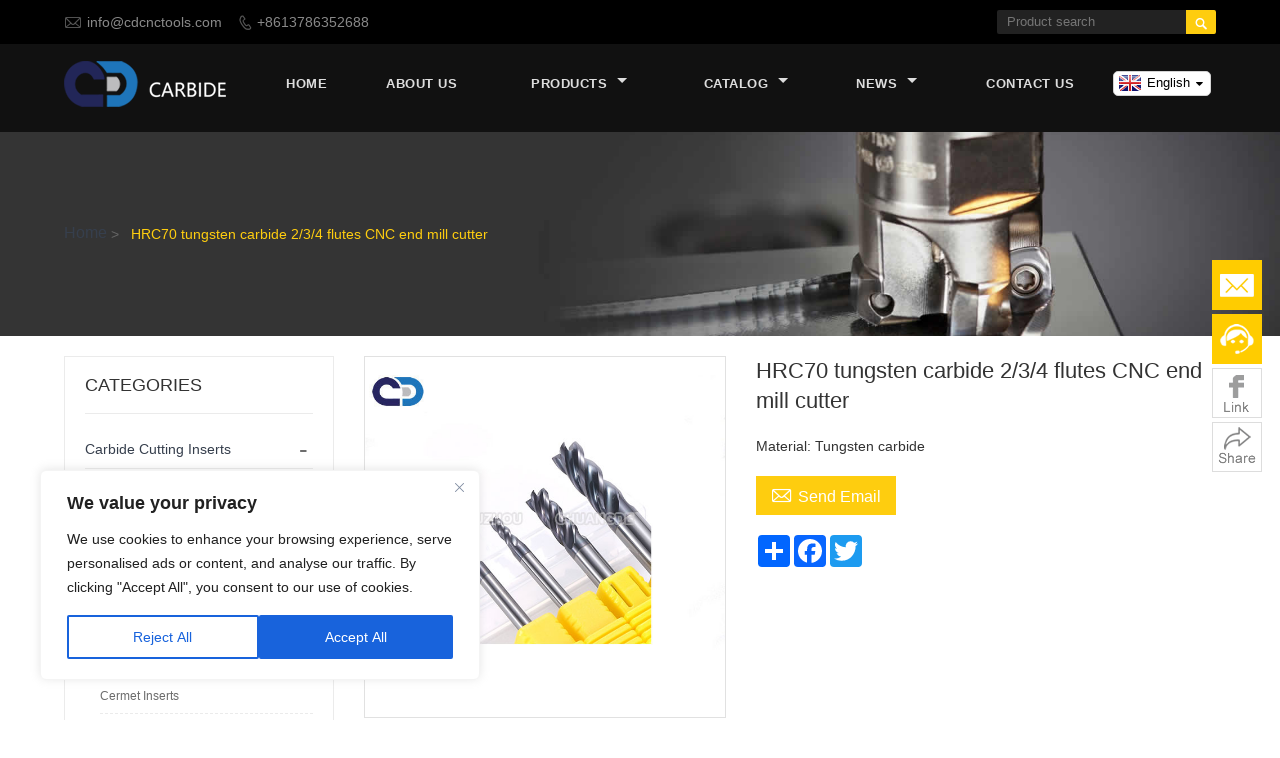

--- FILE ---
content_type: text/html; charset=utf-8
request_url: https://www.cdcnctools.com/product/HRC70-tungsten-carbide-flutes-CNC-end-mill-cutter.html
body_size: 21563
content:
 <!DOCTYPE html PUBLIC "-//W3C//DTD XHTML 1.0 Transitional//EN" "http://www.w3.org/TR/xhtml1/DTD/xhtml1-transitional.dtd">
<html xmlns="http://www.w3.org/1999/xhtml" lang="en">
<head>
	<meta http-equiv="Content-Type" content="text/html; charset=utf-8" />
	<meta name="viewport" content="width=device-width, initial-scale=1, minimum-scale=1, user-scalable=no , maximum-scale=1" />
	<meta http-equiv="X-UA-Compatible" content="IE=edge,chrome=1,IE=10">
	<meta content="telephone=no" name="format-detection">
	<title>HRC70 tungsten carbide 2/3/4 flutes CNC end mill cutter </title>
    <meta name="keywords" content="HRC70 end mill,tungsten carbide end mill,2/3/4 flutes end mill,CNC end mill cutter " />
    <meta name="description" content="HRC70 tungsten carbide 2/3/4 flutes CNC end mill cutter manufacturer&supplier" />
	<link rel="stylesheet" type="text/css" href="/Public/css/iconfont.css"/>
<link rel="stylesheet" type="text/css" href="/Public/css/style.css"/>
<link rel="stylesheet" type="text/css" href="/Public/css/font-awesome.min.css"/>

<script src="/Public/js/jquery-1.12.3.min.js"></script>
	<style>
	.bread-crumb{	
	background-image: url(/Uploads/5f8dd05c24244.jpg);
	}
	.hotspot{width:0 !important;height:0 !important;border:0 !important;padding:0 !important}
	</style>
</head>

<body class="homepage">
<div class="main">
    <!-- HEADER START -->
	<header class="header-box">
	<div class="header-top">
		<div class="header-inner">
			<div class="header-contact">
				<ul>
					<li class="website-mailbox"><i class="iconfont">&#xe624;</i><a href="mailto:info@cdcnctools.com"  target="_blank">info@cdcnctools.com</a></li>
					<li class="website-phone"><i class="iconfont">&#xec76;</i><a >+8613786352688</a></li>
				</ul>
			</div>
			
			<div class="header-search">
				<form method="get" action="/search/index.html">
				  <div class="search-box">
					<input class="input-text" placeholder="Product search" type="text" name="name" >
					<input type="hidden" class="" name="lang" value="en" />

					<button class="search-btn"><i class="iconfont">&#xe6c9;</i></button>
				  </div>
				</form>
			</div>
			
			<div class="clear"></div>
		</div>
	</div>
	<div class="header-middle navbar-fixed-top" id="fixedMenu">
		<div class="header-inner">
			<div class="header-logo">
				<div class="header-logo-box">
					<a href='/'><img alt="" src="/Uploads/67d84db25fb3e.png"></a>
				</div>
			</div>
			<div class="language">
				<div class="visible-md-block visible-lg-block pc-trans" style="
    display: table-cell;
    height: 60px;
    vertical-align: middle;
    text-align: center;
">
<link href="/Public/css/trans.css" rel="stylesheet">
	<div class="translator_box" style="height: 25px;">
		<!-- 翻译 -->
		<div class="change-language ensemble">
			<div class="change-language-title medium-title">
				<div id="lan-btn" class="language-flag language-flag-en"><a title="English" href="javascript:;"
						target="_parent"> <b class="country-flag"></b> <span>English</span> </a>
				</div>
			</div>
			<div class="change-language-cont sub-content">
				<ul class="prisna-wp-translate-seo" id="prisna-translator-seo">
					<li class="language-flag language-flag-en">
							<a title="English" data-lang="English"
								href="/"
								target="_self">
								<b class="country-flag"></b><span>
									English								</span>
							</a>
						</li><li class="language-flag language-flag-es">
							<a title="Español" data-lang="Español"
								href="/es"
								target="_self">
								<b class="country-flag"></b><span>
									Español								</span>
							</a>
						</li><li class="language-flag language-flag-pt">
							<a title="Português" data-lang="Português"
								href="/pt"
								target="_self">
								<b class="country-flag"></b><span>
									Português								</span>
							</a>
						</li><li class="language-flag language-flag-de">
							<a title="Deutsch" data-lang="Deutsch"
								href="/de"
								target="_self">
								<b class="country-flag"></b><span>
									Deutsch								</span>
							</a>
						</li><li class="language-flag language-flag-fr">
							<a title="Français" data-lang="Français"
								href="/fr"
								target="_self">
								<b class="country-flag"></b><span>
									Français								</span>
							</a>
						</li><li class="language-flag language-flag-it">
							<a title="Italiano" data-lang="Italiano"
								href="/it"
								target="_self">
								<b class="country-flag"></b><span>
									Italiano								</span>
							</a>
						</li><li class="language-flag language-flag-hi">
							<a title="हिन्दी" data-lang="हिन्दी"
								href="/hi"
								target="_self">
								<b class="country-flag"></b><span>
									हिन्दी								</span>
							</a>
						</li><li class="language-flag language-flag-ru">
							<a title="Русский" data-lang="Русский"
								href="/ru"
								target="_self">
								<b class="country-flag"></b><span>
									Русский								</span>
							</a>
						</li><li class="language-flag language-flag-ko">
							<a title="한국어" data-lang="한국어"
								href="/ko"
								target="_self">
								<b class="country-flag"></b><span>
									한국어								</span>
							</a>
						</li><li class="language-flag language-flag-ja">
							<a title="日本語" data-lang="日本語"
								href="/ja"
								target="_self">
								<b class="country-flag"></b><span>
									日本語								</span>
							</a>
						</li><li class="language-flag language-flag-ar">
							<a title="العربية" data-lang="العربية"
								href="/ar"
								target="_self">
								<b class="country-flag"></b><span>
									العربية								</span>
							</a>
						</li><li class="language-flag language-flag-th">
							<a title="ภาษาไทย" data-lang="ภาษาไทย"
								href="/th"
								target="_self">
								<b class="country-flag"></b><span>
									ภาษาไทย								</span>
							</a>
						</li><li class="language-flag language-flag-tr">
							<a title="Türkçe" data-lang="Türkçe"
								href="/tr"
								target="_self">
								<b class="country-flag"></b><span>
									Türkçe								</span>
							</a>
						</li><li class="language-flag language-flag-nl">
							<a title="Nederlands" data-lang="Nederlands"
								href="/nl"
								target="_self">
								<b class="country-flag"></b><span>
									Nederlands								</span>
							</a>
						</li><li class="language-flag language-flag-vi">
							<a title="Tiếng Việt" data-lang="Tiếng Việt"
								href="/vi"
								target="_self">
								<b class="country-flag"></b><span>
									Tiếng Việt								</span>
							</a>
						</li><li class="language-flag language-flag-id">
							<a title="Bahasa Indonesia" data-lang="Bahasa Indonesia"
								href="/id"
								target="_self">
								<b class="country-flag"></b><span>
									Bahasa Indonesia								</span>
							</a>
						</li><li class="language-flag language-flag-iw">
							<a title="עברית" data-lang="עברית"
								href="/iw"
								target="_self">
								<b class="country-flag"></b><span>
									עברית								</span>
							</a>
						</li><li class="language-flag language-flag-af">
							<a title="Afrikaans" data-lang="Afrikaans"
								href="/af"
								target="_self">
								<b class="country-flag"></b><span>
									Afrikaans								</span>
							</a>
						</li><li class="language-flag language-flag-am">
							<a title="አማርኛ" data-lang="አማርኛ"
								href="/am"
								target="_self">
								<b class="country-flag"></b><span>
									አማርኛ								</span>
							</a>
						</li><li class="language-flag language-flag-az">
							<a title="Azerbaijani" data-lang="Azerbaijani"
								href="/az"
								target="_self">
								<b class="country-flag"></b><span>
									Azerbaijani								</span>
							</a>
						</li><li class="language-flag language-flag-be">
							<a title="беларуская мова" data-lang="беларуская мова"
								href="/be"
								target="_self">
								<b class="country-flag"></b><span>
									беларуская мова								</span>
							</a>
						</li><li class="language-flag language-flag-bg">
							<a title="Български" data-lang="Български"
								href="/bg"
								target="_self">
								<b class="country-flag"></b><span>
									Български								</span>
							</a>
						</li><li class="language-flag language-flag-bn">
							<a title="বাংলা" data-lang="বাংলা"
								href="/bn"
								target="_self">
								<b class="country-flag"></b><span>
									বাংলা								</span>
							</a>
						</li><li class="language-flag language-flag-bs">
							<a title="bosanski jezik" data-lang="bosanski jezik"
								href="/bs"
								target="_self">
								<b class="country-flag"></b><span>
									bosanski jezik								</span>
							</a>
						</li><li class="language-flag language-flag-ca">
							<a title="Català" data-lang="Català"
								href="/ca"
								target="_self">
								<b class="country-flag"></b><span>
									Català								</span>
							</a>
						</li><li class="language-flag language-flag-ceb">
							<a title="Binisaya" data-lang="Binisaya"
								href="/ceb"
								target="_self">
								<b class="country-flag"></b><span>
									Binisaya								</span>
							</a>
						</li><li class="language-flag language-flag-co">
							<a title="Corsu" data-lang="Corsu"
								href="/co"
								target="_self">
								<b class="country-flag"></b><span>
									Corsu								</span>
							</a>
						</li><li class="language-flag language-flag-cs">
							<a title="Čeština" data-lang="Čeština"
								href="/cs"
								target="_self">
								<b class="country-flag"></b><span>
									Čeština								</span>
							</a>
						</li><li class="language-flag language-flag-cy">
							<a title="Cymraeg" data-lang="Cymraeg"
								href="/cy"
								target="_self">
								<b class="country-flag"></b><span>
									Cymraeg								</span>
							</a>
						</li><li class="language-flag language-flag-da">
							<a title="Dansk" data-lang="Dansk"
								href="/da"
								target="_self">
								<b class="country-flag"></b><span>
									Dansk								</span>
							</a>
						</li><li class="language-flag language-flag-el">
							<a title="Ελληνικά" data-lang="Ελληνικά"
								href="/el"
								target="_self">
								<b class="country-flag"></b><span>
									Ελληνικά								</span>
							</a>
						</li><li class="language-flag language-flag-eo">
							<a title="Esperanto" data-lang="Esperanto"
								href="/eo"
								target="_self">
								<b class="country-flag"></b><span>
									Esperanto								</span>
							</a>
						</li><li class="language-flag language-flag-et">
							<a title="Eesti Keel" data-lang="Eesti Keel"
								href="/et"
								target="_self">
								<b class="country-flag"></b><span>
									Eesti Keel								</span>
							</a>
						</li><li class="language-flag language-flag-eu">
							<a title="Euskara" data-lang="Euskara"
								href="/eu"
								target="_self">
								<b class="country-flag"></b><span>
									Euskara								</span>
							</a>
						</li><li class="language-flag language-flag-fa">
							<a title="فارسی" data-lang="فارسی"
								href="/fa"
								target="_self">
								<b class="country-flag"></b><span>
									فارسی								</span>
							</a>
						</li><li class="language-flag language-flag-fi">
							<a title="Suomi" data-lang="Suomi"
								href="/fi"
								target="_self">
								<b class="country-flag"></b><span>
									Suomi								</span>
							</a>
						</li><li class="language-flag language-flag-fy">
							<a title="Frysk" data-lang="Frysk"
								href="/fy"
								target="_self">
								<b class="country-flag"></b><span>
									Frysk								</span>
							</a>
						</li><li class="language-flag language-flag-ga">
							<a title="Gaeilge" data-lang="Gaeilge"
								href="/ga"
								target="_self">
								<b class="country-flag"></b><span>
									Gaeilge								</span>
							</a>
						</li><li class="language-flag language-flag-gd">
							<a title="Gàidhlig" data-lang="Gàidhlig"
								href="/gd"
								target="_self">
								<b class="country-flag"></b><span>
									Gàidhlig								</span>
							</a>
						</li><li class="language-flag language-flag-gl">
							<a title="Galego" data-lang="Galego"
								href="/gl"
								target="_self">
								<b class="country-flag"></b><span>
									Galego								</span>
							</a>
						</li><li class="language-flag language-flag-gu">
							<a title="ગુજરાતી" data-lang="ગુજરાતી"
								href="/gu"
								target="_self">
								<b class="country-flag"></b><span>
									ગુજરાતી								</span>
							</a>
						</li><li class="language-flag language-flag-ha">
							<a title="Harshen Hausa" data-lang="Harshen Hausa"
								href="/ha"
								target="_self">
								<b class="country-flag"></b><span>
									Harshen Hausa								</span>
							</a>
						</li><li class="language-flag language-flag-haw">
							<a title="ʻŌlelo Hawaiʻi" data-lang="ʻŌlelo Hawaiʻi"
								href="/haw"
								target="_self">
								<b class="country-flag"></b><span>
									ʻŌlelo Hawaiʻi								</span>
							</a>
						</li><li class="language-flag language-flag-hmn">
							<a title="Hmoob" data-lang="Hmoob"
								href="/hmn"
								target="_self">
								<b class="country-flag"></b><span>
									Hmoob								</span>
							</a>
						</li><li class="language-flag language-flag-hr">
							<a title="Hrvatski" data-lang="Hrvatski"
								href="/hr"
								target="_self">
								<b class="country-flag"></b><span>
									Hrvatski								</span>
							</a>
						</li><li class="language-flag language-flag-ht">
							<a title="Kreyòl Ayisyen" data-lang="Kreyòl Ayisyen"
								href="/ht"
								target="_self">
								<b class="country-flag"></b><span>
									Kreyòl Ayisyen								</span>
							</a>
						</li><li class="language-flag language-flag-hu">
							<a title="Magyar" data-lang="Magyar"
								href="/hu"
								target="_self">
								<b class="country-flag"></b><span>
									Magyar								</span>
							</a>
						</li><li class="language-flag language-flag-hy">
							<a title="Հայերեն" data-lang="Հայերեն"
								href="/hy"
								target="_self">
								<b class="country-flag"></b><span>
									Հայերեն								</span>
							</a>
						</li><li class="language-flag language-flag-ig">
							<a title="Asụsụ Igbo" data-lang="Asụsụ Igbo"
								href="/ig"
								target="_self">
								<b class="country-flag"></b><span>
									Asụsụ Igbo								</span>
							</a>
						</li><li class="language-flag language-flag-is">
							<a title="Íslenska" data-lang="Íslenska"
								href="/is"
								target="_self">
								<b class="country-flag"></b><span>
									Íslenska								</span>
							</a>
						</li><li class="language-flag language-flag-jv">
							<a title="Basa Jawa" data-lang="Basa Jawa"
								href="/jv"
								target="_self">
								<b class="country-flag"></b><span>
									Basa Jawa								</span>
							</a>
						</li><li class="language-flag language-flag-ka">
							<a title="ქართული" data-lang="ქართული"
								href="/ka"
								target="_self">
								<b class="country-flag"></b><span>
									ქართული								</span>
							</a>
						</li><li class="language-flag language-flag-kk">
							<a title="Қазақ тілі" data-lang="Қазақ тілі"
								href="/kk"
								target="_self">
								<b class="country-flag"></b><span>
									Қазақ тілі								</span>
							</a>
						</li><li class="language-flag language-flag-km">
							<a title="ភាសាខ្មែរ" data-lang="ភាសាខ្មែរ"
								href="/km"
								target="_self">
								<b class="country-flag"></b><span>
									ភាសាខ្មែរ								</span>
							</a>
						</li><li class="language-flag language-flag-kn">
							<a title="ಕನ್ನಡ" data-lang="ಕನ್ನಡ"
								href="/kn"
								target="_self">
								<b class="country-flag"></b><span>
									ಕನ್ನಡ								</span>
							</a>
						</li><li class="language-flag language-flag-ku">
							<a title="Kurdî" data-lang="Kurdî"
								href="/ku"
								target="_self">
								<b class="country-flag"></b><span>
									Kurdî								</span>
							</a>
						</li><li class="language-flag language-flag-ky">
							<a title="кыргыз тили" data-lang="кыргыз тили"
								href="/ky"
								target="_self">
								<b class="country-flag"></b><span>
									кыргыз тили								</span>
							</a>
						</li><li class="language-flag language-flag-lb">
							<a title="Lëtzebuergesch" data-lang="Lëtzebuergesch"
								href="/lb"
								target="_self">
								<b class="country-flag"></b><span>
									Lëtzebuergesch								</span>
							</a>
						</li><li class="language-flag language-flag-lo">
							<a title="ພາສາລາວ" data-lang="ພາສາລາວ"
								href="/lo"
								target="_self">
								<b class="country-flag"></b><span>
									ພາສາລາວ								</span>
							</a>
						</li><li class="language-flag language-flag-lt">
							<a title="Lietuvių" data-lang="Lietuvių"
								href="/lt"
								target="_self">
								<b class="country-flag"></b><span>
									Lietuvių								</span>
							</a>
						</li><li class="language-flag language-flag-lv">
							<a title="Latviešu" data-lang="Latviešu"
								href="/lv"
								target="_self">
								<b class="country-flag"></b><span>
									Latviešu								</span>
							</a>
						</li><li class="language-flag language-flag-mg">
							<a title="Malagasy fiteny" data-lang="Malagasy fiteny"
								href="/mg"
								target="_self">
								<b class="country-flag"></b><span>
									Malagasy fiteny								</span>
							</a>
						</li><li class="language-flag language-flag-mi">
							<a title="Te Reo Māori" data-lang="Te Reo Māori"
								href="/mi"
								target="_self">
								<b class="country-flag"></b><span>
									Te Reo Māori								</span>
							</a>
						</li><li class="language-flag language-flag-mk">
							<a title="македонски" data-lang="македонски"
								href="/mk"
								target="_self">
								<b class="country-flag"></b><span>
									македонски								</span>
							</a>
						</li><li class="language-flag language-flag-ml">
							<a title="മലയാളം" data-lang="മലയാളം"
								href="/ml"
								target="_self">
								<b class="country-flag"></b><span>
									മലയാളം								</span>
							</a>
						</li><li class="language-flag language-flag-mn">
							<a title="Монгол" data-lang="Монгол"
								href="/mn"
								target="_self">
								<b class="country-flag"></b><span>
									Монгол								</span>
							</a>
						</li><li class="language-flag language-flag-mr">
							<a title="मराठी" data-lang="मराठी"
								href="/mr"
								target="_self">
								<b class="country-flag"></b><span>
									मराठी								</span>
							</a>
						</li><li class="language-flag language-flag-ms">
							<a title="Bahasa Melayu" data-lang="Bahasa Melayu"
								href="/ms"
								target="_self">
								<b class="country-flag"></b><span>
									Bahasa Melayu								</span>
							</a>
						</li><li class="language-flag language-flag-mt">
							<a title="Malti" data-lang="Malti"
								href="/mt"
								target="_self">
								<b class="country-flag"></b><span>
									Malti								</span>
							</a>
						</li><li class="language-flag language-flag-my">
							<a title="မြန်မာစာ" data-lang="မြန်မာစာ"
								href="/my"
								target="_self">
								<b class="country-flag"></b><span>
									မြန်မာစာ								</span>
							</a>
						</li><li class="language-flag language-flag-ne">
							<a title="नेपाली" data-lang="नेपाली"
								href="/ne"
								target="_self">
								<b class="country-flag"></b><span>
									नेपाली								</span>
							</a>
						</li><li class="language-flag language-flag-no">
							<a title="Norsk" data-lang="Norsk"
								href="/no"
								target="_self">
								<b class="country-flag"></b><span>
									Norsk								</span>
							</a>
						</li><li class="language-flag language-flag-ny">
							<a title="Chinyanja" data-lang="Chinyanja"
								href="/ny"
								target="_self">
								<b class="country-flag"></b><span>
									Chinyanja								</span>
							</a>
						</li><li class="language-flag language-flag-or">
							<a title="ଓଡ଼ିଆ oṛiā" data-lang="ଓଡ଼ିଆ oṛiā"
								href="/or"
								target="_self">
								<b class="country-flag"></b><span>
									ଓଡ଼ିଆ oṛiā								</span>
							</a>
						</li><li class="language-flag language-flag-pa">
							<a title="ਪੰਜਾਬੀ" data-lang="ਪੰਜਾਬੀ"
								href="/pa"
								target="_self">
								<b class="country-flag"></b><span>
									ਪੰਜਾਬੀ								</span>
							</a>
						</li><li class="language-flag language-flag-pl">
							<a title="Polski" data-lang="Polski"
								href="/pl"
								target="_self">
								<b class="country-flag"></b><span>
									Polski								</span>
							</a>
						</li><li class="language-flag language-flag-ps">
							<a title="پښتو‎" data-lang="پښتو‎"
								href="/ps"
								target="_self">
								<b class="country-flag"></b><span>
									پښتو‎								</span>
							</a>
						</li><li class="language-flag language-flag-ro">
							<a title="Română" data-lang="Română"
								href="/ro"
								target="_self">
								<b class="country-flag"></b><span>
									Română								</span>
							</a>
						</li><li class="language-flag language-flag-rw">
							<a title="Ikinyarwanda" data-lang="Ikinyarwanda"
								href="/rw"
								target="_self">
								<b class="country-flag"></b><span>
									Ikinyarwanda								</span>
							</a>
						</li><li class="language-flag language-flag-sd">
							<a title="سنڌي‎" data-lang="سنڌي‎"
								href="/sd"
								target="_self">
								<b class="country-flag"></b><span>
									سنڌي‎								</span>
							</a>
						</li><li class="language-flag language-flag-si">
							<a title="සිංහල" data-lang="සිංහල"
								href="/si"
								target="_self">
								<b class="country-flag"></b><span>
									සිංහල								</span>
							</a>
						</li><li class="language-flag language-flag-sk">
							<a title="Slovenčina" data-lang="Slovenčina"
								href="/sk"
								target="_self">
								<b class="country-flag"></b><span>
									Slovenčina								</span>
							</a>
						</li><li class="language-flag language-flag-sl">
							<a title="slovenščina" data-lang="slovenščina"
								href="/sl"
								target="_self">
								<b class="country-flag"></b><span>
									slovenščina								</span>
							</a>
						</li><li class="language-flag language-flag-sm">
							<a title="Gagana Sāmoa" data-lang="Gagana Sāmoa"
								href="/sm"
								target="_self">
								<b class="country-flag"></b><span>
									Gagana Sāmoa								</span>
							</a>
						</li><li class="language-flag language-flag-sn">
							<a title="ChiShona" data-lang="ChiShona"
								href="/sn"
								target="_self">
								<b class="country-flag"></b><span>
									ChiShona								</span>
							</a>
						</li><li class="language-flag language-flag-so">
							<a title="Af-Soomaali" data-lang="Af-Soomaali"
								href="/so"
								target="_self">
								<b class="country-flag"></b><span>
									Af-Soomaali								</span>
							</a>
						</li><li class="language-flag language-flag-sq">
							<a title="Shqip" data-lang="Shqip"
								href="/sq"
								target="_self">
								<b class="country-flag"></b><span>
									Shqip								</span>
							</a>
						</li><li class="language-flag language-flag-sr">
							<a title="Српски" data-lang="Српски"
								href="/sr"
								target="_self">
								<b class="country-flag"></b><span>
									Српски								</span>
							</a>
						</li><li class="language-flag language-flag-st">
							<a title="Sesotho" data-lang="Sesotho"
								href="/st"
								target="_self">
								<b class="country-flag"></b><span>
									Sesotho								</span>
							</a>
						</li><li class="language-flag language-flag-su">
							<a title="Basa Sunda" data-lang="Basa Sunda"
								href="/su"
								target="_self">
								<b class="country-flag"></b><span>
									Basa Sunda								</span>
							</a>
						</li><li class="language-flag language-flag-sv">
							<a title="Svenska" data-lang="Svenska"
								href="/sv"
								target="_self">
								<b class="country-flag"></b><span>
									Svenska								</span>
							</a>
						</li><li class="language-flag language-flag-sw">
							<a title="Kiswahili" data-lang="Kiswahili"
								href="/sw"
								target="_self">
								<b class="country-flag"></b><span>
									Kiswahili								</span>
							</a>
						</li><li class="language-flag language-flag-ta">
							<a title="தமிழ்" data-lang="தமிழ்"
								href="/ta"
								target="_self">
								<b class="country-flag"></b><span>
									தமிழ்								</span>
							</a>
						</li><li class="language-flag language-flag-te">
							<a title="తెలుగు" data-lang="తెలుగు"
								href="/te"
								target="_self">
								<b class="country-flag"></b><span>
									తెలుగు								</span>
							</a>
						</li><li class="language-flag language-flag-tg">
							<a title="Тоҷикӣ" data-lang="Тоҷикӣ"
								href="/tg"
								target="_self">
								<b class="country-flag"></b><span>
									Тоҷикӣ								</span>
							</a>
						</li><li class="language-flag language-flag-tk">
							<a title="Türkmençe" data-lang="Türkmençe"
								href="/tk"
								target="_self">
								<b class="country-flag"></b><span>
									Türkmençe								</span>
							</a>
						</li><li class="language-flag language-flag-tl">
							<a title="Filipino" data-lang="Filipino"
								href="/tl"
								target="_self">
								<b class="country-flag"></b><span>
									Filipino								</span>
							</a>
						</li><li class="language-flag language-flag-tt">
							<a title="татарча" data-lang="татарча"
								href="/tt"
								target="_self">
								<b class="country-flag"></b><span>
									татарча								</span>
							</a>
						</li><li class="language-flag language-flag-ug">
							<a title="ئۇيغۇر تىلى" data-lang="ئۇيغۇر تىلى"
								href="/ug"
								target="_self">
								<b class="country-flag"></b><span>
									ئۇيغۇر تىلى								</span>
							</a>
						</li><li class="language-flag language-flag-uk">
							<a title="Українська" data-lang="Українська"
								href="/uk"
								target="_self">
								<b class="country-flag"></b><span>
									Українська								</span>
							</a>
						</li><li class="language-flag language-flag-ur">
							<a title="اردو" data-lang="اردو"
								href="/ur"
								target="_self">
								<b class="country-flag"></b><span>
									اردو								</span>
							</a>
						</li><li class="language-flag language-flag-uz">
							<a title="Oʻzbek tili" data-lang="Oʻzbek tili"
								href="/uz"
								target="_self">
								<b class="country-flag"></b><span>
									Oʻzbek tili								</span>
							</a>
						</li><li class="language-flag language-flag-xh">
							<a title="isiXhosa" data-lang="isiXhosa"
								href="/xh"
								target="_self">
								<b class="country-flag"></b><span>
									isiXhosa								</span>
							</a>
						</li><li class="language-flag language-flag-yi">
							<a title="ײִדיש" data-lang="ײִדיש"
								href="/yi"
								target="_self">
								<b class="country-flag"></b><span>
									ײִדיש								</span>
							</a>
						</li><li class="language-flag language-flag-yo">
							<a title="èdè Yorùbá" data-lang="èdè Yorùbá"
								href="/yo"
								target="_self">
								<b class="country-flag"></b><span>
									èdè Yorùbá								</span>
							</a>
						</li><li class="language-flag language-flag-zh">
							<a title="中文(简体)" data-lang="中文(简体)"
								href="/zh"
								target="_self">
								<b class="country-flag"></b><span>
									中文(简体)								</span>
							</a>
						</li><li class="language-flag language-flag-zh-TW">
							<a title="中文(漢字)" data-lang="中文(漢字)"
								href="/zh-TW"
								target="_self">
								<b class="country-flag"></b><span>
									中文(漢字)								</span>
							</a>
						</li><li class="language-flag language-flag-zu">
							<a title="isiZulu" data-lang="isiZulu"
								href="/zu"
								target="_self">
								<b class="country-flag"></b><span>
									isiZulu								</span>
							</a>
						</li>				</ul>
			</div>
		</div>
		<!-- 翻译 -->
	</div>
	<script src="/Public/js/trans-nerve.js"></script>		    	</div>
				<div class="visible-xs-block mobile-trans">
				</div>
			</div>
			<!--<div class="company-motto">
				<div class="company-motto-p"><p>Guaranteeing the highest quality products has always been our pursuit</p></div>
			</div>-->
			<nav class="main-nav" role="navigation">
	<!-- Mobile menu toggle button (hamburger/x icon) -->
	<input id="main-menu-state" type="checkbox" />
	<label class="main-menu-btn" for="main-menu-state">
		<span class="main-menu-btn-icon"></span> Toggle main menu visibility
	</label>
	<!-- Sample menu definition -->
	<ul id="main-menu" class="sm sm-blue">
		<li>
			<a href="/" class="topa">Home</a>
					</li>
			  
		<li>
				<a
					href=" /About-us.html">
					About us				</a>
							</li><li>
				<a
					href="/product.html">
					Products				</a>
				<ul>
						<li><a
									href="/Carbide-Inserts.html">
									Carbide Cutting Inserts								</a>
								<ul>
										<li><a href="/Turning-Inserts.html">
													Turning Inserts												</a></li><li><a href="/Milling-Inserts.html">
													Milling Inserts												</a></li><li><a href="/Parting-Grooving-Insert.html">
													Parting & Grooving Insert												</a></li><li><a href="/Drilling-Inserts.html">
													Drilling Inserts												</a></li><li><a href="/Threading-Inserts.html">
													Threading Inserts												</a></li><li><a href="/CBN-PCD-Inserts.html">
													CBN & PCD Inserts												</a></li><li><a href="/Cermet-Inserts.html">
													Cermet Inserts												</a></li><li><a href="/CNC-Tool-Holder.html">
													CNC Tool Holder												</a></li><li><a href="/Original-Inserts.html">
													Original Inserts												</a></li>									</ul>							</li><li><a
									href="/End-Mills.html">
									Solid Carbide Cutting Tools								</a>
								<ul>
										<li><a href="/list-9-75.html">
													Woodworking Cutting Tools												</a></li><li><a href="/Square-End-Mills.html">
													Square End Mills												</a></li><li><a href="/Ball-Nose-End-Mills.html">
													Ball Nose End Mills												</a></li><li><a href="/Corner-Radius-End-Mills.html">
													Corner Radius End Mills												</a></li><li><a href="/End-Mills-for-Aluminum.html">
													End Mills For Aluminum												</a></li><li><a href="/Roughing-End-Mills.html">
													Roughing End Mills												</a></li><li><a href="/Chamfer-end-mill.html">
													Chamfer end mill												</a></li><li><a href="/Solid-Carbide-Drills.html">
													Solid Carbide Drills												</a></li><li><a href="/Carbide-Reamers.html">
													Carbide Reamers												</a></li>									</ul>							</li><li><a
									href="/Carbide-burr.html">
									Carbide Rotary Burr								</a>
															</li>					</ul>
								</li><li>
				<a
					href="/download.html">
					Catalog				</a>
				<ul>
						<li><a
									href="/Help-document.html">
									Help document								</a>
															</li><li><a
									href="/file-download.html">
									file download								</a>
															</li>					</ul>
								</li><li>
				<a
					href="/new.html">
					News				</a>
				<ul>
						<li><a
									href="/Company-new.html">
									Company new								</a>
								<ul>
										<li><a href="/Department-of-news.html">
													Department of news												</a></li>									</ul>							</li><li><a
									href="/Industry-news.html">
									Industry news								</a>
															</li>					</ul>
								</li><li>
				<a
					href="/Contact-us.html">
					Contact us				</a>
							</li>		
		
	</ul>
</nav>			
		
		</div>
	</div>
</header> 
    <!-- HEADER END -->
    <!--banner-->
   
    <div class="inner-page-main">
    	<div class="bread-crumb">
            <ul>
                <a href="/">Home</a>
                              <li> > </li>
              <li><span>HRC70 tungsten carbide 2/3/4 flutes CNC end mill cutter </span></li>
            </ul>
        </div>
        <div class="inner-page-middle">
            <div class="inner-page-content">
                <div class="inner-page-r">
                	<div class="product-details">
                    	<div class="product-page-plan">
                            <section class="cntr">
                                <ul class="pgwSlideshow">
								<li><a href="/Uploads/61cd632572586.jpg"><img src="/Uploads/61cd632572586.jpg" alt="HRC70 tungsten carbide 2/3/4 flutes CNC end mill cutter "></a></li><li><a href="/Uploads/61cd632572712.jpg"><img src="/Uploads/61cd632572712.jpg" alt="HRC70 tungsten carbide 2/3/4 flutes CNC end mill cutter "></a></li>                                </ul>
                            </section>
                        </div>
                        <div class="product-attributes">
                        	<div class="product-attributes-box">
                                <div class="product-name">HRC70 tungsten carbide 2/3/4 flutes CNC end mill cutter </div>
                                <div class="product-attributes-item">
                                    <ul>
                                        <li>
                                            Material: Tungsten carbide                                         </li>
                                        <li>
                                                                                    </li>
                                        <li>
                                                                                   </li>
                                        <li>
                                                                                   </li>
                                    </ul>
                                </div>
                                <div class="product-detail-annex">
                                    <div class="pro-email-icon"><a href="mailto:info@cdcnctools.com" title="Email"><i class="iconfont">&#xe624;</i>Send Email</a></div>
                                    <!-- <div class="pro-annex-icon"><a href="#product-annex" title="Wishlist"><i class="iconfont">&#xe63b;</i>download attachment</a></div> -->
                                </div>
                                <div class="share-it">
                                    <div id="socialMediaContainer">
                                        <div class="a2a_kit a2a_kit_size_32 a2a_default_style">
<a class="a2a_dd" href="https://www.addtoany.com/share"></a>
<a class="a2a_button_facebook"></a>
<a class="a2a_button_twitter"></a>
<a class="a2a_button_google_plus"></a>
</div>
<script async src="https://static.addtoany.com/menu/page.js"></script></div>
                                </div>
                            </div>
                        </div>
                        
                    </div>
                	<div class="product-information">
                        <section class="product-information-content">
                        	<div class="product-information-t"><h1>DESCRIPTION</h1></div>
                            <div class="product-information-box baidu_parse">
                               <p><img src="/Uploads/image/20250619/20250619111027_92084.jpg" title="正在上传..." width="837" height="848"/></p>								<p><img src="/Uploads/image/20201127/20201127164430_75742.jpg" title="20201127164430_75742.jpg" alt="O1CN01BwYAP71Q5EZLqzAnj_!!3957911924.jpg"/></p><p>Product Description:</p><p>1.Coating:Ultra-fine grain coating technology provides better wear resistance and toughness.</p><p>2. Substrate:inserts shows a good capability against plastic deformation and good capability of red hardness.<br/></p><p>3. Application fields:Precise mould,automobile,aerospace,rail.</p><p>4. Scope:Cemented carbide inserts for turning,milling,grooving,drilling, and aluminium machining.</p><p><br/></p><p><br/></p><p style="text-align: center;"><img src="https://cdcnctools.com/Uploads/image/20201130/20201130105118_76697.jpg" title="20201130105118_76697.jpg" alt="20201130105118_76697.jpg" width="400" height="400"/></p><p><br/></p><p>Advantages and Application:</p><ol class=" list-paddingleft-2" style="width: 801.797px;"><li><p>specific chipbreaker can effectively control chipping flow direction, which achives easy and fast cutting and improve the inserts life.</p></li><li><p>small cutting force reduces the cutting vibration and obtains high quality finished workpiece surface.</p></li><li><p>the combination of optimized substrate and coating increases the binding force, reducing the accidental processing failure caused by coating disbonding in cutting machine.<br/></p></li></ol><p><br/></p><p><br/></p>								<p class="magic-34" style="box-sizing: border-box; font-size: 12px; line-height: inherit; margin-top: 0px; margin-bottom: 0px; padding: 0px; border: 0px; font-variant-numeric: inherit; font-variant-east-asian: inherit; font-stretch: inherit; font-family: Arial; vertical-align: baseline; white-space: normal; background-color: rgb(255, 255, 255);"><br/></p><p class="magic-34" style="box-sizing: border-box; font-size: 12px; line-height: inherit; margin-top: 0px; margin-bottom: 0px; padding: 0px; border: 0px; font-variant-numeric: inherit; font-variant-east-asian: inherit; font-stretch: inherit; font-family: Arial; vertical-align: baseline; white-space: normal; background-color: rgb(255, 255, 255);"><br/></p><p class="magic-34" style="box-sizing: border-box; font-size: 12px; line-height: inherit; margin-top: 0px; margin-bottom: 0px; padding: 0px; border: 0px; font-variant-numeric: inherit; font-variant-east-asian: inherit; font-stretch: inherit; font-family: Arial; vertical-align: baseline; white-space: normal; background-color: rgb(255, 255, 255);"><br/></p><p class="magic-34" style="box-sizing: border-box; font-size: 12px; line-height: inherit; margin-top: 0px; margin-bottom: 0px; padding: 0px; border: 0px; font-variant-numeric: inherit; font-variant-east-asian: inherit; font-stretch: inherit; font-family: Arial; vertical-align: baseline; white-space: normal; background-color: rgb(255, 255, 255);"><br/></p><p class="magic-34" style="box-sizing: border-box; font-size: 12px; line-height: inherit; margin-top: 0px; margin-bottom: 0px; padding: 0px; border: 0px; font-variant-numeric: inherit; font-variant-east-asian: inherit; font-stretch: inherit; font-family: Arial; vertical-align: baseline; white-space: normal; background-color: rgb(255, 255, 255);"><br/></p><p class="magic-34" style="box-sizing: border-box; font-size: 12px; line-height: inherit; margin-top: 0px; margin-bottom: 0px; padding: 0px; border: 0px; font-variant-numeric: inherit; font-variant-east-asian: inherit; font-stretch: inherit; font-family: Arial; vertical-align: baseline; white-space: normal; background-color: rgb(255, 255, 255);"><br/></p><p class="magic-34" style="box-sizing: border-box; font-size: 12px; line-height: inherit; margin-top: 0px; margin-bottom: 0px; padding: 0px; border: 0px; font-variant-numeric: inherit; font-variant-east-asian: inherit; font-stretch: inherit; font-family: Arial; vertical-align: baseline; white-space: normal; background-color: rgb(255, 255, 255);"><img src="/Uploads/image/20240806/20240806144025_81969.jpg" title="正在上传..."/></p><p class="magic-34" style="box-sizing: border-box; font-size: 12px; line-height: inherit; margin-top: 0px; margin-bottom: 0px; padding: 0px; border: 0px; font-variant-numeric: inherit; font-variant-east-asian: inherit; font-stretch: inherit; font-family: Arial; vertical-align: baseline; white-space: normal; background-color: rgb(255, 255, 255);"><span style="font-family: &quot;arial black&quot;, &quot;avant garde&quot;; font-size: 18px; font-style: inherit; font-variant-ligatures: inherit; font-variant-caps: inherit; font-weight: inherit;"><br/></span></p><p class="magic-34" style="box-sizing: border-box; font-size: 12px; line-height: inherit; margin-top: 0px; margin-bottom: 0px; padding: 0px; border: 0px; font-variant-numeric: inherit; font-variant-east-asian: inherit; font-stretch: inherit; font-family: Arial; vertical-align: baseline; white-space: normal; background-color: rgb(255, 255, 255);"><br/></p><p class="magic-34" style="box-sizing: border-box; font-size: 12px; line-height: inherit; margin-top: 0px; margin-bottom: 0px; padding: 0px; border: 0px; font-variant-numeric: inherit; font-variant-east-asian: inherit; font-stretch: inherit; font-family: Arial; vertical-align: baseline; white-space: normal; background-color: rgb(255, 255, 255);"><span style="font-family: &quot;arial black&quot;, &quot;avant garde&quot;; font-size: 18px; font-style: inherit; font-variant-ligatures: inherit; font-variant-caps: inherit; font-weight: inherit;"><img src="/Uploads/image/20240620/20240620111048_56169.jpg" title="正在上传..." width="851" height="338"/></span></p><p class="magic-34" style="box-sizing: border-box; font-size: 12px; line-height: inherit; margin-top: 0px; margin-bottom: 0px; padding: 0px; border: 0px; font-variant-numeric: inherit; font-variant-east-asian: inherit; font-stretch: inherit; font-family: Arial; vertical-align: baseline; white-space: normal; background-color: rgb(255, 255, 255);"><span style="font-family: &quot;arial black&quot;, &quot;avant garde&quot;; font-size: 18px; font-style: inherit; font-variant-ligatures: inherit; font-variant-caps: inherit; font-weight: inherit;"><img src="https://www.cdcnctools.com/Uploads/image/20240830/20240830151032_95563.jpg" title="正在上传..." width="847" height="456"/></span></p><p class="magic-34" style="box-sizing: border-box; font-size: 12px; line-height: inherit; margin-top: 0px; margin-bottom: 0px; padding: 0px; border: 0px; font-variant-numeric: inherit; font-variant-east-asian: inherit; font-stretch: inherit; font-family: Arial; vertical-align: baseline; white-space: normal; background-color: rgb(255, 255, 255);"><span style="font-family: &quot;arial black&quot;, &quot;avant garde&quot;; font-size: 18px; font-style: inherit; font-variant-ligatures: inherit; font-variant-caps: inherit; font-weight: inherit;">FAQ</span><br/></p><p class="magic-34" style="box-sizing: border-box; font-size: 12px; line-height: inherit; margin-top: 0px; margin-bottom: 0px; padding: 0px; border: 0px; font-variant-numeric: inherit; font-variant-east-asian: inherit; font-stretch: inherit; font-family: Arial; vertical-align: baseline; white-space: normal; background-color: rgb(255, 255, 255);"><span style="box-sizing: border-box; margin: 0px; padding: 0px; border: 0px; font-style: inherit; font-variant: inherit; font-weight: inherit; font-stretch: inherit; font-size: 18px; line-height: 27px; font-family: arial, helvetica, sans-serif; vertical-align: baseline; color: rgb(0, 0, 0);">1) When can I get the price?</span></p><p class="magic-34" style="box-sizing: border-box; font-size: 12px; line-height: inherit; margin-top: 0px; margin-bottom: 0px; padding: 0px; border: 0px; font-variant-numeric: inherit; font-variant-east-asian: inherit; font-stretch: inherit; font-family: Arial; vertical-align: baseline; white-space: normal; background-color: rgb(255, 255, 255);"><span style="box-sizing: border-box; margin: 0px; padding: 0px; border: 0px; font-style: inherit; font-variant: inherit; font-weight: inherit; font-stretch: inherit; font-size: 16px; line-height: 24px; font-family: arial, helvetica, sans-serif; vertical-align: baseline; color: rgb(0, 0, 0);">We usually quote within 24 hours after we get your inquiry.If you are very urgent to get the price, please call us or tell us in your email so that we will regard your inquiry priority.</span></p><p class="magic-34" style="box-sizing: border-box; font-size: 12px; line-height: inherit; margin-top: 0px; margin-bottom: 0px; padding: 0px; border: 0px; font-variant-numeric: inherit; font-variant-east-asian: inherit; font-stretch: inherit; font-family: Arial; vertical-align: baseline; white-space: normal; background-color: rgb(255, 255, 255);"><span style="box-sizing: border-box; margin: 0px; padding: 0px; border: 0px; font-style: inherit; font-variant: inherit; font-weight: inherit; font-stretch: inherit; font-size: inherit; line-height: 22.5px; font-family: arial, helvetica, sans-serif; vertical-align: baseline; color: rgb(0, 0, 0);">&nbsp;</span></p><p class="magic-34" style="box-sizing: border-box; font-size: 12px; line-height: inherit; margin-top: 0px; margin-bottom: 0px; padding: 0px; border: 0px; font-variant-numeric: inherit; font-variant-east-asian: inherit; font-stretch: inherit; font-family: Arial; vertical-align: baseline; white-space: normal; background-color: rgb(255, 255, 255);"><span style="box-sizing: border-box; margin: 0px; padding: 0px; border: 0px; font-style: inherit; font-variant: inherit; font-weight: inherit; font-stretch: inherit; font-size: 18px; line-height: 27px; font-family: arial, helvetica, sans-serif; vertical-align: baseline; color: rgb(0, 0, 0);">2) How can I get a sample to check your quality?</span></p><p class="magic-34" style="box-sizing: border-box; font-size: 12px; line-height: inherit; margin-top: 0px; margin-bottom: 0px; padding: 0px; border: 0px; font-variant-numeric: inherit; font-variant-east-asian: inherit; font-stretch: inherit; font-family: Arial; vertical-align: baseline; white-space: normal; background-color: rgb(255, 255, 255);"><span style="box-sizing: border-box; margin: 0px; padding: 0px; border: 0px; font-style: inherit; font-variant: inherit; font-weight: inherit; font-stretch: inherit; font-size: 16px; line-height: 24px; font-family: arial, helvetica, sans-serif; vertical-align: baseline; color: rgb(0, 0, 0);">After price confirmation, you can require for samples to check our quality. If you just need a blank sample to check the design and paper quality, we will provide you sample for free, as long as you afford the express freight.</span></p><p class="magic-34" style="box-sizing: border-box; font-size: 12px; line-height: inherit; margin-top: 0px; margin-bottom: 0px; padding: 0px; border: 0px; font-variant-numeric: inherit; font-variant-east-asian: inherit; font-stretch: inherit; font-family: Arial; vertical-align: baseline; white-space: normal; background-color: rgb(255, 255, 255);"><span style="box-sizing: border-box; margin: 0px; padding: 0px; border: 0px; font-style: inherit; font-variant: inherit; font-weight: inherit; font-stretch: inherit; font-size: inherit; line-height: 22.5px; font-family: arial, helvetica, sans-serif; vertical-align: baseline; color: rgb(0, 0, 0);">&nbsp;</span></p><p class="magic-34" style="box-sizing: border-box; font-size: 12px; line-height: inherit; margin-top: 0px; margin-bottom: 0px; padding: 0px; border: 0px; font-variant-numeric: inherit; font-variant-east-asian: inherit; font-stretch: inherit; font-family: Arial; vertical-align: baseline; white-space: normal; background-color: rgb(255, 255, 255);"><span style="box-sizing: border-box; margin: 0px; padding: 0px; border: 0px; font-style: inherit; font-variant: inherit; font-weight: inherit; font-stretch: inherit; font-size: 18px; line-height: 27px; font-family: arial, helvetica, sans-serif; vertical-align: baseline; color: rgb(0, 0, 0);">3) How long can I expect to get the sample?</span></p><p class="magic-34" style="box-sizing: border-box; font-size: 12px; line-height: inherit; margin-top: 0px; margin-bottom: 0px; padding: 0px; border: 0px; font-variant-numeric: inherit; font-variant-east-asian: inherit; font-stretch: inherit; font-family: Arial; vertical-align: baseline; white-space: normal; background-color: rgb(255, 255, 255);"><span style="box-sizing: border-box; margin: 0px; padding: 0px; border: 0px; font-style: inherit; font-variant: inherit; font-weight: inherit; font-stretch: inherit; font-size: 16px; line-height: 24px; font-family: arial, helvetica, sans-serif; vertical-align: baseline; color: rgb(0, 0, 0);">After you pay the sample charge and send us confirmed files, the samples will be ready for delivery in 3-7 days. The samples will be sent to you via express and arrive in 3-7 workdays. You can use your own express account or prepay us if you do not have an account.</span></p><p class="magic-34" style="box-sizing: border-box; font-size: 12px; line-height: inherit; margin-top: 0px; margin-bottom: 0px; padding: 0px; border: 0px; font-variant-numeric: inherit; font-variant-east-asian: inherit; font-stretch: inherit; font-family: Arial; vertical-align: baseline; white-space: normal; background-color: rgb(255, 255, 255);"><span style="box-sizing: border-box; margin: 0px; padding: 0px; border: 0px; font-style: inherit; font-variant: inherit; font-weight: inherit; font-stretch: inherit; font-size: inherit; line-height: 22.5px; font-family: arial, helvetica, sans-serif; vertical-align: baseline; color: rgb(0, 0, 0);">&nbsp;</span></p><p class="magic-34" style="box-sizing: border-box; font-size: 12px; line-height: inherit; margin-top: 0px; margin-bottom: 0px; padding: 0px; border: 0px; font-variant-numeric: inherit; font-variant-east-asian: inherit; font-stretch: inherit; font-family: Arial; vertical-align: baseline; white-space: normal; background-color: rgb(255, 255, 255);"><span style="box-sizing: border-box; margin: 0px; padding: 0px; border: 0px; font-style: inherit; font-variant: inherit; font-weight: inherit; font-stretch: inherit; font-size: 18px; line-height: 27px; font-family: arial, helvetica, sans-serif; vertical-align: baseline; color: rgb(0, 0, 0);">4) How long does the whole procedure being worked out?</span></p><p class="magic-34" style="box-sizing: border-box; font-size: 12px; line-height: inherit; margin-top: 0px; margin-bottom: 0px; padding: 0px; border: 0px; font-variant-numeric: inherit; font-variant-east-asian: inherit; font-stretch: inherit; font-family: Arial; vertical-align: baseline; white-space: normal; background-color: rgb(255, 255, 255);"><span style="box-sizing: border-box; margin: 0px; padding: 0px; border: 0px; font-style: inherit; font-variant: inherit; font-weight: inherit; font-stretch: inherit; font-size: 16px; line-height: 24px; font-family: arial, helvetica, sans-serif; vertical-align: baseline; color: rgb(0, 0, 0);">After you place a order,the production handling time is about 20-25 days. We need 7 days to prepare all the stuff then 15 days for manufacturing.</span></p><p class="magic-34" style="box-sizing: border-box; font-size: 12px; line-height: inherit; margin-top: 0px; margin-bottom: 0px; padding: 0px; border: 0px; font-variant-numeric: inherit; font-variant-east-asian: inherit; font-stretch: inherit; font-family: Arial; vertical-align: baseline; white-space: normal; background-color: rgb(255, 255, 255);"><span style="box-sizing: border-box; margin: 0px; padding: 0px; border: 0px; font-style: inherit; font-variant: inherit; font-weight: inherit; font-stretch: inherit; font-size: inherit; line-height: 22.5px; font-family: arial, helvetica, sans-serif; vertical-align: baseline; color: rgb(0, 0, 0);">&nbsp;</span></p><p class="magic-34" style="box-sizing: border-box; font-size: 12px; line-height: inherit; margin-top: 0px; margin-bottom: 0px; padding: 0px; border: 0px; font-variant-numeric: inherit; font-variant-east-asian: inherit; font-stretch: inherit; font-family: Arial; vertical-align: baseline; white-space: normal; background-color: rgb(255, 255, 255);"><span style="box-sizing: border-box; margin: 0px; padding: 0px; border: 0px; font-style: inherit; font-variant: inherit; font-weight: inherit; font-stretch: inherit; font-size: 18px; line-height: 27px; font-family: arial, helvetica, sans-serif; vertical-align: baseline; color: rgb(0, 0, 0);">5) What about the transportation and delivery date?</span></p><p class="magic-34" style="box-sizing: border-box; font-size: 12px; line-height: inherit; margin-top: 0px; margin-bottom: 0px; padding: 0px; border: 0px; font-variant-numeric: inherit; font-variant-east-asian: inherit; font-stretch: inherit; font-family: Arial; vertical-align: baseline; white-space: normal; background-color: rgb(255, 255, 255);"><span style="box-sizing: border-box; margin: 0px; padding: 0px; border: 0px; font-style: inherit; font-variant: inherit; font-weight: inherit; font-stretch: inherit; font-size: 16px; line-height: 24px; font-family: arial, helvetica, sans-serif; vertical-align: baseline; color: rgb(0, 0, 0);">Normally we use shipment to transprot the goods.It is about 7-25 days.It also denpends on which coutry and port you are.It could be shorter if you need to send the goods like Asian. If there are some emergencies we can send the goods via air express, as long as you afford the traffic expense.</span></p><p class="magic-34" style="box-sizing: border-box; font-size: 12px; line-height: inherit; margin-top: 0px; margin-bottom: 0px; padding: 0px; border: 0px; font-variant-numeric: inherit; font-variant-east-asian: inherit; font-stretch: inherit; font-family: Arial; vertical-align: baseline; white-space: normal; background-color: rgb(255, 255, 255);"><span style="box-sizing: border-box; margin: 0px; padding: 0px; border: 0px; font-style: inherit; font-variant: inherit; font-weight: inherit; font-stretch: inherit; font-size: inherit; line-height: 22.5px; font-family: arial, helvetica, sans-serif; vertical-align: baseline; color: rgb(0, 0, 0);">&nbsp;</span></p><p class="magic-34" style="box-sizing: border-box; font-size: 12px; line-height: inherit; margin-top: 0px; margin-bottom: 0px; padding: 0px; border: 0px; font-variant-numeric: inherit; font-variant-east-asian: inherit; font-stretch: inherit; font-family: Arial; vertical-align: baseline; white-space: normal; background-color: rgb(255, 255, 255);"><span style="box-sizing: border-box; margin: 0px; padding: 0px; border: 0px; font-style: inherit; font-variant: inherit; font-weight: inherit; font-stretch: inherit; font-size: 18px; line-height: 27px; font-family: arial, helvetica, sans-serif; vertical-align: baseline; color: rgb(0, 0, 0);">6) Are you trading company or manufaturer?</span></p><p class="magic-34" style="box-sizing: border-box; font-size: 12px; line-height: inherit; margin-top: 0px; margin-bottom: 0px; padding: 0px; border: 0px; font-variant-numeric: inherit; font-variant-east-asian: inherit; font-stretch: inherit; font-family: Arial; vertical-align: baseline; white-space: normal; background-color: rgb(255, 255, 255);"><span style="box-sizing: border-box; margin: 0px; padding: 0px; border: 0px; font-style: inherit; font-variant: inherit; font-weight: inherit; font-stretch: inherit; font-size: 16px; line-height: 24px; font-family: arial, helvetica, sans-serif; vertical-align: baseline; color: rgb(0, 0, 0);">We are professional manufacturer. We not only owns our tools factory, but also have cemented carbide factory.</span></p><p class="magic-34" style="box-sizing: border-box; font-size: 12px; line-height: inherit; margin-top: 0px; margin-bottom: 0px; padding: 0px; border: 0px; font-variant-numeric: inherit; font-variant-east-asian: inherit; font-stretch: inherit; font-family: Arial; vertical-align: baseline; white-space: normal; background-color: rgb(255, 255, 255);"><span style="box-sizing: border-box; margin: 0px; padding: 0px; border: 0px; font-style: inherit; font-variant: inherit; font-weight: inherit; font-stretch: inherit; font-size: inherit; line-height: 22.5px; font-family: arial, helvetica, sans-serif; vertical-align: baseline; color: rgb(0, 0, 0);">&nbsp;</span></p><p class="magic-34" style="box-sizing: border-box; font-size: 12px; line-height: inherit; margin-top: 0px; margin-bottom: 0px; padding: 0px; border: 0px; font-variant-numeric: inherit; font-variant-east-asian: inherit; font-stretch: inherit; font-family: Arial; vertical-align: baseline; white-space: normal; background-color: rgb(255, 255, 255);"><span style="box-sizing: border-box; margin: 0px; padding: 0px; border: 0px; font-style: inherit; font-variant: inherit; font-weight: inherit; font-stretch: inherit; font-size: 18px; line-height: 27px; font-family: arial, helvetica, sans-serif; vertical-align: baseline; color: rgb(0, 0, 0);">7) Where is your factory located?</span></p><p class="magic-34" style="box-sizing: border-box; font-size: 12px; line-height: inherit; margin-top: 0px; margin-bottom: 0px; padding: 0px; border: 0px; font-variant-numeric: inherit; font-variant-east-asian: inherit; font-stretch: inherit; font-family: Arial; vertical-align: baseline; white-space: normal; background-color: rgb(255, 255, 255);"><span style="box-sizing: border-box; margin: 0px; padding: 0px; border: 0px; font-style: inherit; font-variant: inherit; font-weight: inherit; font-stretch: inherit; font-size: 16px; line-height: 24px; font-family: arial, helvetica, sans-serif; vertical-align: baseline; color: rgb(0, 0, 0);">We are located in&nbsp; Zhuzhou city , Hunan Province .,tungsten carbide base town of China</span></p><p class="magic-34" style="box-sizing: border-box; font-size: 12px; line-height: inherit; margin-top: 0px; margin-bottom: 0px; padding: 0px; border: 0px; font-variant-numeric: inherit; font-variant-east-asian: inherit; font-stretch: inherit; font-family: Arial; vertical-align: baseline; white-space: normal; background-color: rgb(255, 255, 255);"><span style="box-sizing: border-box; margin: 0px; padding: 0px; border: 0px; font-style: inherit; font-variant: inherit; font-weight: inherit; font-stretch: inherit; font-size: inherit; line-height: 22.5px; font-family: arial, helvetica, sans-serif; vertical-align: baseline; color: rgb(0, 0, 0);">&nbsp;</span></p><p class="magic-34" style="box-sizing: border-box; font-size: 12px; line-height: inherit; margin-top: 0px; margin-bottom: 0px; padding: 0px; border: 0px; font-variant-numeric: inherit; font-variant-east-asian: inherit; font-stretch: inherit; font-family: Arial; vertical-align: baseline; white-space: normal; background-color: rgb(255, 255, 255);"><span style="box-sizing: border-box; margin: 0px; padding: 0px; border: 0px; font-style: inherit; font-variant: inherit; font-weight: inherit; font-stretch: inherit; font-size: 18px; line-height: 27px; font-family: arial, helvetica, sans-serif; vertical-align: baseline; color: rgb(0, 0, 0);">8) How long can I expect to get the sample?</span></p><p class="magic-34" style="box-sizing: border-box; font-size: 12px; line-height: inherit; margin-top: 0px; margin-bottom: 0px; padding: 0px; border: 0px; font-variant-numeric: inherit; font-variant-east-asian: inherit; font-stretch: inherit; font-family: Arial; vertical-align: baseline; white-space: normal; background-color: rgb(255, 255, 255);"><span style="box-sizing: border-box; margin: 0px; padding: 0px; border: 0px; font-style: inherit; font-variant: inherit; font-weight: inherit; font-stretch: inherit; font-size: 16px; line-height: 24px; font-family: arial, helvetica, sans-serif; vertical-align: baseline; color: rgb(0, 0, 0);">After you pay the sample charge and send us confirmed files, the samples will be ready for delivery in 3-7 days. The samples will be sent to you via express and arrive in 3-5 workdays. You can use your own express account or prepay us if you do not have an account.</span></p><p class="magic-34" style="box-sizing: border-box; font-size: 12px; line-height: inherit; margin-top: 0px; margin-bottom: 0px; padding: 0px; border: 0px; font-variant-numeric: inherit; font-variant-east-asian: inherit; font-stretch: inherit; font-family: Arial; vertical-align: baseline; white-space: normal; background-color: rgb(255, 255, 255);"><span style="box-sizing: border-box; margin: 0px; padding: 0px; border: 0px; font-style: inherit; font-variant: inherit; font-weight: inherit; font-stretch: inherit; font-size: inherit; line-height: 22.5px; font-family: arial, helvetica, sans-serif; vertical-align: baseline; color: rgb(0, 0, 0);">&nbsp;</span></p><p class="magic-34" style="box-sizing: border-box; font-size: 12px; line-height: inherit; margin-top: 0px; margin-bottom: 0px; padding: 0px; border: 0px; font-variant-numeric: inherit; font-variant-east-asian: inherit; font-stretch: inherit; font-family: Arial; vertical-align: baseline; white-space: normal; background-color: rgb(255, 255, 255);"><span style="box-sizing: border-box; margin: 0px; padding: 0px; border: 0px; font-style: inherit; font-variant: inherit; font-weight: inherit; font-stretch: inherit; font-size: 18px; line-height: 27px; font-family: arial, helvetica, sans-serif; vertical-align: baseline; color: rgb(0, 0, 0);">9) How about your stock?</span></p><p class="magic-34" style="box-sizing: border-box; font-size: 12px; line-height: inherit; margin-top: 0px; margin-bottom: 0px; padding: 0px; border: 0px; font-variant-numeric: inherit; font-variant-east-asian: inherit; font-stretch: inherit; font-family: Arial; vertical-align: baseline; white-space: normal; background-color: rgb(255, 255, 255);"><span style="box-sizing: border-box; margin: 0px; padding: 0px; border: 0px; font-style: inherit; font-variant: inherit; font-weight: inherit; font-stretch: inherit; font-size: 16px; line-height: 24px; font-family: arial, helvetica, sans-serif; vertical-align: baseline; color: rgb(0, 0, 0);">We have large quantity products in stock, regular types and sizes are all in stock.</span></p><p class="magic-34" style="box-sizing: border-box; font-size: 12px; line-height: inherit; margin-top: 0px; margin-bottom: 0px; padding: 0px; border: 0px; font-variant-numeric: inherit; font-variant-east-asian: inherit; font-stretch: inherit; font-family: Arial; vertical-align: baseline; white-space: normal; background-color: rgb(255, 255, 255);"><span style="box-sizing: border-box; margin: 0px; padding: 0px; border: 0px; font-style: inherit; font-variant: inherit; font-weight: inherit; font-stretch: inherit; font-size: inherit; line-height: 22.5px; font-family: arial, helvetica, sans-serif; vertical-align: baseline; color: rgb(0, 0, 0);">&nbsp;</span></p><p class="magic-34" style="box-sizing: border-box; font-size: 12px; line-height: inherit; margin-top: 0px; margin-bottom: 0px; padding: 0px; border: 0px; font-variant-numeric: inherit; font-variant-east-asian: inherit; font-stretch: inherit; font-family: Arial; vertical-align: baseline; white-space: normal; background-color: rgb(255, 255, 255);"><span style="box-sizing: border-box; margin: 0px; padding: 0px; border: 0px; font-style: inherit; font-variant: inherit; font-weight: inherit; font-stretch: inherit; font-size: 18px; line-height: 27px; font-family: arial, helvetica, sans-serif; vertical-align: baseline; color: rgb(0, 0, 0);">10) Is free shipping possible?</span></p><p class="magic-34" style="box-sizing: border-box; font-size: 12px; line-height: inherit; margin-top: 0px; margin-bottom: 0px; padding: 0px; border: 0px; font-variant-numeric: inherit; font-variant-east-asian: inherit; font-stretch: inherit; font-family: Arial; vertical-align: baseline; white-space: normal; background-color: rgb(255, 255, 255);"><span style="box-sizing: border-box; margin: 0px; padding: 0px; border: 0px; font-style: inherit; font-variant: inherit; font-weight: inherit; font-stretch: inherit; font-size: 16px; line-height: 24px; font-family: arial, helvetica, sans-serif; vertical-align: baseline; color: rgb(0, 0, 0);">We don&#39;t offer free shipping service. We can have a discount if you buy a large quantity products</span></p><p style="white-space: normal;"><br/></p><p style="margin-top: 0px; margin-bottom: 0px; white-space: normal; box-sizing: border-box; transition: 0.4s ease-in-out; color: rgb(137, 137, 137); font-family: &quot;Open Sans&quot;; font-size: 14px; letter-spacing: 0.3px; background-color: rgb(255, 255, 255); outline: 0px !important;"><span style="box-sizing: border-box; transition: all 0.4s ease-in-out 0s; font-family: arial, helvetica, sans-serif; font-size: 16px; color: rgb(0, 0, 0); outline: 0px !important;"><br/><br/></span></p> 
							</div>
                        </section>
                       
                        <div class="related-products">
                            <div class="related-products-c">
                                <div class="related-products-t"><span>RELATED PRODUCTS</span></div>
                                <ul>
								<li>
                                        <div class="item">
                                            <div class="image"><a href="/product/HRC55-tungsten-carbide-2-3-4-flutes-CNC-end-mill-cutter.html"><img src="/Uploads/627a264344a12.jpg" alt=""></a></div>
                                            <div class="item-name"><a href="/product/HRC55-tungsten-carbide-2-3-4-flutes-CNC-end-mill-cutter.html"><div class="text">HRC55 tungsten carbide 2/3/4 flutes CNC ...</div></a></div>
                                        </div>
                                    </li><li>
                                        <div class="item">
                                            <div class="image"><a href="/product/Solid-tungsten-carbide-4-flutes-CNC-end-mill-cutter.html"><img src="/Uploads/61cd683ee06cf.jpg" alt=""></a></div>
                                            <div class="item-name"><a href="/product/Solid-tungsten-carbide-4-flutes-CNC-end-mill-cutter.html"><div class="text">HRC65 tungsten carbide 2/3/4 flutes CNC ...</div></a></div>
                                        </div>
                                    </li><li>
                                        <div class="item">
                                            <div class="image"><a href="/product/micro-solid-Carbide-end-Mill.html"><img src="/Uploads/614192cddc2e7.jpg" alt=""></a></div>
                                            <div class="item-name"><a href="/product/micro-solid-Carbide-end-Mill.html"><div class="text">HRC55/HRC65 Micro Diameter End Mills Ult...</div></a></div>
                                        </div>
                                    </li><li>
                                        <div class="item">
                                            <div class="image"><a href="/product/HRC55-CNC-Tungsten-Carbide-Cutting-Tools-End-Milling-Cutter.html"><img src="/Uploads/62d250d78ca91.jpg" alt=""></a></div>
                                            <div class="item-name"><a href="/product/HRC55-CNC-Tungsten-Carbide-Cutting-Tools-End-Milling-Cutter.html"><div class="text">HRC55 CNC Tungsten Carbide Cutting Tools...</div></a></div>
                                        </div>
                                    </li>                                </ul>
                            </div>
                        </div>
                       					
                    </div>
                    <!-- <div class="pagination-bar"> -->
                        <!-- <ul> -->
                            <!-- <li><a href="#"><i class="iconfont icon-jiantou6"></i></a></li> -->
                            <!-- <li class="active"><span>1</span></li> -->
                            <!-- <li><a href="#">2</a></li> -->
                            <!-- <li><a href="#">3</a></li> -->
                            <!-- <li><a href="#"><i class="iconfont icon-jiantou5"></i></a></li> -->
                            <!-- <li class="pageinfo">Total 50 Records</li> -->
                        <!-- </ul>			 -->						
                    <!-- </div> -->				
					
                    
                    <div class="inner-message">
                        <div class="th">SEND US MAIL</div>
                        <div class="inner-message-centered">Please message and we will get back to you!</div>
            			<div class="inner-message-row">
						    <form id="myform" name="myform" method="post" action="/?m=Feedback&a=check" onSubmit="return CheckJob()">
	<input type="text" name="bMz" value="" class="hotspot"><input type="text" name="xGE" value="" class="hotspot"><input type="text" name="PQl" value="" class="hotspot"><input type="text" name="eom" value="" class="hotspot">	<div class="item item-half">
		<div class="inner-message-half">
		<input type="text" class="input-lg form-full" value="*Subject" onfocus="if(this.value=='*Subject'){this.value=''};this.style.color='#333';" onblur="if(this.value==''||this.value=='*Subject'){this.value='*Subject';this.style.color='#999';}" name="title" id="subject" required="">
		</div>
	</div>
	<div class="item item-half">
		<div class="inner-message-box">
		<input type="text" class="input-lg form-full" value="*Email" onfocus="if(this.value=='*Email'){this.value=''};this.style.color='#333';" onblur="if(this.value==''||this.value=='*Email'){this.value='*Email';this.style.color='#999';}" name="email" id="email2" required="">
		</div>
	</div>
	
	<div class="item">
		<div class="inner-message-box">
		<textarea value="Message" onfocus="if(this.value=='Message'){this.value=''};this.style.color='#333';" onblur="if(this.value==''||this.value=='Message'){this.value='Message';this.style.color='#999';}" name="content" id="message" class="form-full" required="">Message</textarea>
		</div>
	</div>
		<div class="item">                                    
		<button type="submit" name="button" value="Send" class="btn-text">Send</button>
	</div>
</form>						
						</div>
					</div>
                </div>
                <div class="inner-page-l">
                    <div class="sidebar-block">
                        <div class="sidebar-box">
                            <div class="sidebar-title">
                              <span>CATEGORIES</span>
                            </div>
                            <div class="sidebar-contant sidebar-product">
                                <dl>
	<dt><a href="/Carbide-Inserts.html" title="Carbide Cutting Inserts"><i></i>Carbide Cutting Inserts</a></dt>
	<dd><a href="/Turning-Inserts.html">Turning Inserts</a></dd><dd><a href="/Milling-Inserts.html">Milling Inserts</a></dd><dd><a href="/Parting-Grooving-Insert.html">Parting & Grooving Insert</a></dd><dd><a href="/Drilling-Inserts.html">Drilling Inserts</a></dd><dd><a href="/Threading-Inserts.html">Threading Inserts</a></dd><dd><a href="/CBN-PCD-Inserts.html">CBN & PCD Inserts</a></dd><dd><a href="/Cermet-Inserts.html">Cermet Inserts</a></dd><dd><a href="/CNC-Tool-Holder.html">CNC Tool Holder</a></dd><dd><a href="/Original-Inserts.html">Original Inserts</a></dd></dl><dl>
	<dt><a href="/End-Mills.html" title="Solid Carbide Cutting Tools"><i></i>Solid Carbide Cutting Tools</a></dt>
	<dd><a href="/list-9-75.html">Woodworking Cutting Tools</a></dd><dd><a href="/Ball-Nose-End-Mills.html">Ball Nose End Mills</a></dd><dd><a href="/Square-End-Mills.html">Square End Mills</a></dd><dd><a href="/Corner-Radius-End-Mills.html">Corner Radius End Mills</a></dd><dd><a href="/End-Mills-for-Aluminum.html">End Mills For Aluminum</a></dd><dd><a href="/Roughing-End-Mills.html">Roughing End Mills</a></dd><dd><a href="/Chamfer-end-mill.html">Chamfer end mill</a></dd><dd><a href="/Solid-Carbide-Drills.html">Solid Carbide Drills</a></dd><dd><a href="/Carbide-Reamers.html">Carbide Reamers</a></dd></dl><dl>
	<dt><a href="/Carbide-burr.html" title="Carbide Rotary Burr"><i></i>Carbide Rotary Burr</a></dt>
	</dl>                            </div>
                        </div>
						<!-- <div class="sidebar-box"> -->
						<!-- <form id="searchform" method="get" action="/search/index.html">
    <div class="input-group search_group">
        <input type="text" name="name" class="form-control input-sm" placeholder="Product search">
        <span class="input-group-btn">
            <span id="submit_search" onclick="searchform.submit();" title="Product search" class="glyphicon glyphicon-search btn-lg" aria-hidden="true"></span>
        </span>
    </div>
</form>
 -->
						<!-- </div> -->
                        <div class="sidebar-box sidebar-featured">
                            <div class="sidebar-title">
								<span>THE BEST PRODUCTS</span>
                            </div>
							
                            <div class="sidebar-contant">
                                <ul>
								<li>
	<div class="item">
		<div class="pro-media"><a href="/product/products-1-3.html"><img alt="DNGN110408 / DNGN150712 Solid CBN Turning Inserts - High Impact Resistance" src="/Uploads/696efe169c468-s.jpg"></a></div>
		<div class="pro-detail-info">
			<div class="th"><a href="/product/products-1-3.html">DNGN110408 / DNGN150712 Solid CBN T</a></div>
			<span><a class="btn" href="/product/products-1-3.html">READ MORE</a></span>
		</div>
	</div>
</li><li>
	<div class="item">
		<div class="pro-media"><a href="/product/products-4-50.html"><img alt="Solid CBN Inserts RCGV060500 RCGV120700 for Hardened Steel & Cast Iron" src="/Uploads/696de98329702-s.jpg"></a></div>
		<div class="pro-detail-info">
			<div class="th"><a href="/product/products-4-50.html">Solid CBN Inserts RCGV060500 RCGV12</a></div>
			<span><a class="btn" href="/product/products-4-50.html">READ MORE</a></span>
		</div>
	</div>
</li><li>
	<div class="item">
		<div class="pro-media"><a href="/product/products-7-10.html"><img alt="CBN VNGA160408-ZH turning Inserts for Cast Iron" src="/Uploads/696de67b3cfba-s.jpg"></a></div>
		<div class="pro-detail-info">
			<div class="th"><a href="/product/products-7-10.html">CBN VNGA160408-ZH turning Inserts f</a></div>
			<span><a class="btn" href="/product/products-7-10.html">READ MORE</a></span>
		</div>
	</div>
</li><li>
	<div class="item">
		<div class="pro-media"><a href="/product/products-2-90.html"><img alt="APKT160408-MA cnc milling inserts" src="/Uploads/69295844c395d-s.jpg"></a></div>
		<div class="pro-detail-info">
			<div class="th"><a href="/product/products-2-90.html">APKT160408-MA cnc milling inserts</a></div>
			<span><a class="btn" href="/product/products-2-90.html">READ MORE</a></span>
		</div>
	</div>
</li>                                </ul>
                            </div>
                        </div>
						<div class="left_fix">
                        <div class="sidebar-box sidebar-contact">
	<div class="sidebar-title">
		<span>CONTACT US</span>
	</div>
	<div class="sidebar-contant">
		<div class="mb-20"><div class="inner-title"><i class="iconfont">&#xec76;</i></div>
			<ul>
			<li>+8613786352688</li>
			</ul>
		</div>
		<div class="mb-20">
			<div class="inner-title"><i class="iconfont">&#xe624;</i></div>
			<ul>
			<li><a href="mailto:info@cdcnctools.com">info@cdcnctools.com</a></li>
			</ul>
		</div>
		<div class="mb-20">
			<div class="inner-title"><i class="iconfont">&#xe606;</i></div><ul>
			<li>86-731-22506129</li>
			</ul>
		</div>
		<div class="mb-20">
			<div class="inner-title"><i class="iconfont">&#xe7c9;</i></div><ul>
			<li>213, building 1, International Students Pioneer Park, Taishan Road, Tianyuan District, Zhuzhou City</li>
			</ul>
		</div>
	</div>
</div>
						 </div>
                    </div>
                </div>
            </div>
        </div>
        <!--FOOTER -->
		 <footer class="footer-middle footer">
	<div class="footer-content">
		<div class="footer-main">
			<div class="item footer-contactus">
				<div class="footer-static-block">
					<div class="th"><span>CONTACT US</span></div>
					<ul class="footer-block-contant">
					<li><label>Add :</label> 213, building 1, International Students Pioneer Park, Taishan Road, Tianyuan District, Zhuzhou City</li>
					<li><label>Email :</label> <a href="mailto:info@cdcnctools.com">info@cdcnctools.com</a> </li>
					<li><label>Phone :</label> +8613786352688</li>
					<li><label>Tel :</label> +8613786352688</li>
					</ul>
				</div>
			</div>
			<div class="item key-words">
				<div class="footer-static-block">
					<div class="th"><span>COMPANY</span></div>
					<ul class="footer-block-contant">
					<li><i class="iconfont">&#xe618;</i><a href="/About-us.html">About us</a></li><li><i class="iconfont">&#xe618;</i><a href="/product.html">Products</a></li><li><i class="iconfont">&#xe618;</i><a href="/download.html">Catalog</a></li><li><i class="iconfont">&#xe618;</i><a href="/new.html">News</a></li><li><i class="iconfont">&#xe618;</i><a href="/Contact-us.html">Contact us</a></li>			
					</ul>
				</div>
			</div>
			<div class="item key-words">
				<div class="footer-static-block">
					<div class="th"><span>PRODUCTS</span></div>
					<ul class="footer-block-contant">
					<li><i class="iconfont">&#xe618;</i><a href="/Carbide-Inserts.html">Carbide Cutting Inserts</a></li><li><i class="iconfont">&#xe618;</i><a href="/End-Mills.html">Solid Carbide Cutting Tools</a></li><li><i class="iconfont">&#xe618;</i><a href="/Carbide-burr.html">Carbide Rotary Burr</a></li>					</ul>
				</div>
			</div>
			
			<div class="item index-certificate">
				<div class="footer-static-block">
					<div class="th"><span>WeChat</span></div>
					<!--index-links-->
					<div class="index-certificate-c">
						<img style="width: 150px;" src="/Uploads/621c329c086ba.jpg" alt="#">
					</div>
					<!--index-links end-->
					<div class="btn-group dropup" style="margin-top:15px;">
                      <button type="button" class="btn btn-default btn-sm" data-toggle="dropdown" aria-expanded="false" style="line-height:13px;">&nbsp;&nbsp;&nbsp;&nbsp;Link&nbsp;&nbsp;&nbsp;&nbsp;</button>
                     
                      <ul class="dropdown-menu" role="menu">
                      	<li><a target="_blank" href="http://www.suguec.com">SUGU</a></li><li><a target="_blank" href="https://search.google.com/search-console?utm_source=about-page&resource_id=https://www.chinacarbideinserts.com">GOOGLE SEARCH</a></li><li><a target="_blank" href="https://analytics.google.com/analytics/web/#/report-home/a121670442w197605761p192430310">GOOGLE ANALYTICS</a></li><li><a target="_blank" href="http://www.google.com">GOOGLE</a></li>                      </ul>
                    </div>				</div>
			</div>
		</div>
	</div>
	<div class="footer-secondary">
		<div class="footer-secondary-box">
			<div class="social-link">
			 
				<a href="https://www.facebook.com/#1" class="facebook">
					<i class="iconfont fa-facebook">&#xe616;</i>
				</a>
				<a href="https://twitter.com/#2" class="twitter">
					<i class="iconfont fa-twitter">&#xe609;</i>
				</a>
				<!-- <a href="#" class="google-plus"> -->
					<!-- <i class="iconfont fa-google-plus">&#xe636;</i> -->
				<!-- </a> -->
				<a href="https://www.linkedin.com/#3" class="linkedin">
					<i class="iconfont fa-linkedin">&#xe615;</i>
				</a>
				<a href="skype:13786352688?chat" class="skype">
					<i class="iconfont fa-skype">&#xec02;</i>
				</a>
			</div>
			<p>© Copyright © Zhuzhou Chuangde Cemented Carbide Co., Ltd  All Rights Reserved. &nbsp;<!-- Global site tag (gtag.js) - Google Analytics -->
<script async src="https://www.googletagmanager.com/gtag/js?id=G-NWGW7F4J6C"></script>
<script>
  window.dataLayer = window.dataLayer || [];
  function gtag(){dataLayer.push(arguments);}
  gtag('js', new Date());

  gtag('config', 'G-NWGW7F4J6C');
gtag('config', 'G-2G28EPRMSG');
</script>



<!-- Matomo -->
<script type="text/javascript">
  var _paq = window._paq = window._paq || [];
  /* tracker methods like "setCustomDimension" should be called before "trackPageView" */
  _paq.push(['trackPageView']);
  _paq.push(['enableLinkTracking']);
  (function() {
    var u="//tongji.suguec.com/";
    _paq.push(['setTrackerUrl', u+'matomo.php']);
    _paq.push(['setSiteId', '18']);
    var d=document, g=d.createElement('script'), s=d.getElementsByTagName('script')[0];
    g.type='text/javascript'; g.async=true; g.src=u+'matomo.js'; s.parentNode.insertBefore(g,s);
  })();
</script>
<!-- End Matomo Code -->




<!-- Google Tag Manager -->
<script>(function(w,d,s,l,i){w[l]=w[l]||[];w[l].push({'gtm.start':
new Date().getTime(),event:'gtm.js'});var f=d.getElementsByTagName(s)[0],
j=d.createElement(s),dl=l!='dataLayer'?'&l='+l:'';j.async=true;j.src=
'https://www.googletagmanager.com/gtm.js?id='+i+dl;f.parentNode.insertBefore(j,f);
})(window,document,'script','dataLayer','GTM-M7DK5RJ');</script>
<!-- End Google Tag Manager -->



<!-- Google Tag Manager (noscript) -->
<noscript><iframe src="https://www.googletagmanager.com/ns.html?id=GTM-M7DK5RJ"
height="0" width="0" style="display:none;visibility:hidden"></iframe></noscript>
<!-- End Google Tag Manager (noscript) -->
<!-- Meta Pixel Code -->
<script>
!function(f,b,e,v,n,t,s)
{if(f.fbq)return;n=f.fbq=function(){n.callMethod?
n.callMethod.apply(n,arguments):n.queue.push(arguments)};
if(!f._fbq)f._fbq=n;n.push=n;n.loaded=!0;n.version='2.0';
n.queue=[];t=b.createElement(e);t.async=!0;
t.src=v;s=b.getElementsByTagName(e)[0];
s.parentNode.insertBefore(t,s)}(window, document,'script',
'https://connect.facebook.net/en_US/fbevents.js');
fbq('init', '563169843194396');
fbq('track', 'PageView');
</script>
<noscript><img height="1" width="1" style="display:none"
src="https://www.facebook.com/tr?id=563169843194396&ev=PageView&noscript=1"
/></noscript>
<!-- End Meta Pixel Code -->

<script type='text/javascript'>
    (function(a, b, c, d, e, j, s) {
        a._t = d;
        a[d] = a[d] || function() {
            (a[d].a = a[d].a || []).push(arguments)
        };
        j = b.createElement(c),
            s = b.getElementsByTagName(c)[0];
        j.async = true;
        j.charset = 'UTF-8';
        j.src = 'https://chat.mix-chat.com/entry.js';
        s.parentNode.insertBefore(j, s);
    })(window, document, 'script', '_MIXDESK');
    _MIXDESK('entId', 'bba03096fe9d7fcbcce67ffa71a710de');
    _MIXDESK('subSource', 'sub_source_4');
    </script>&nbsp; </p>
		</div>
	</div>     
</footer>

<!--客服面板-->
    <link rel="stylesheet" type="text/css" href="/Public/css/kefu.css" />
    
<div class="cndns-right hidden-xs">
    <div class="cndns-right-meau meau-code">
        <a href="mailto:info@cdcnctools.com" class="cndns-right-btn">
            <img alt="customer email" src="/Public/images/kfemail.png">
        </a>
    </div>
	<div class="cndns-right-meau meau-contact">
        <a href="javascript:" class="cndns-right-btn">
           <img alt="customer service" src="/Public/images/kfonline.png">
        </a>
        <div class="cndns-right-box">
            <div class="box-border" style="padding: 20px;">
                <div class="sev-t">
                    <div class="demo-icon"><img src="/Public/images/kftou.png" ></div>
					 <div class="talktitle">
						<p>Customer service</p>
						<span>click to talk to me</span>
					 </div>                    
                    <div class="clear"></div>
                </div>
                <div class="sev-b">
                    <div class="talkbox">
						<p>WHATSAPP</p>
						<a href="https://api.whatsapp.com/send?phone=13786352688"><img src="/Public/images/kfwhatsapp.png"></a>
						<span title="13786352688">13786352688</span>
					</div>
					<div class="talkbox">
						<p>WeChat</p>
						<a ><img src="/Uploads/621c329c086ba.jpg" width=73></a>
						<span title="13786352688">13786352688</span>
					</div>
					<div class="talkbox">
					    <p>Skype</p>
						<a href="skype:13786352688?chat"><img src="/Public/images/skype.png"></a>
						<span title="13786352688">13786352688</span>
					</div>
					<div class="clear"></div>
                </div>
                <span class="arrow-right"></span>
            </div>
        </div>
    </div>
	<div class="cndns-right-meau meau-talk">
        <a href="javascript:" class="cndns-right-btn">
            <img alt="Facebook" src="/Public/images/kflink.png">
        </a>
        <div class="cndns-right-box">
            <div class="box-border">
				<div class="msggroup">
					<a href="https://www.facebook.com/#1" target="_blank"><img  class="qqimg" src="/Public/images/kffb.png" alt=""></a>
				</div>
				<div class="msggroup">
					<a href="https://www.linkedin.com/#3" target="_blank"><img  class="qqimg" src="/Public/images/kfin.png" alt=""></a>
				</div>
				<div class="msggroup">
					<a href="https://twitter.com/#2" target="_blank"><img  class="qqimg" src="/Public/images/kftw.png" alt=""></a>
				</div>
				<div class="clear"></div>
               
                <span class="arrow-right"></span>
            </div>
        </div>
    </div>
  
    <div class="cndns-right-meau meau-share">
        <a href="" class="cndns-right-btn">
            <img alt="Share" src="/Public/images/kfshare.png">
        </a>
        <div class="cndns-right-box">
            <div class="box-border">
			    <div class="messagePanel">
					  <div class="messagePanel-inner">
						   <div class="formPanel">
								 <div class="formPanel-bd">
								    <!-- AddToAny BEGIN -->
<div class="a2a_kit a2a_kit_size_32 a2a_default_style">
<a class="a2a_dd" href="https://www.addtoany.com/share_save"></a>
<a class="a2a_button_facebook"></a>
<a class="a2a_button_twitter"></a>
<a class="a2a_button_google_plus"></a>
<a class="a2a_button_linkedin"></a>
</div>
<script type="text/javascript" src="//static.addtoany.com/menu/page.js"></script>
<!-- AddToAny END -->								 </div>
						   </div>
					  </div>
				 </div>
               
                <span class="arrow-right"></span>
            </div>
        </div>
    </div>
    
    <div class="cndns-right-meau meau-top" id="top-back">
        <a href="javascript:" class="cndns-right-btn" onclick="topBack()">
			<img src="/Public/images/kftop.png">
        </a>
    </div>

</div>

<script type="text/javascript">
//置顶图标显示
$('#top-back').hide()
$(window).scroll(function(){
	 if($(this).scrollTop() > 350){
		$("#top-back").fadeIn();
	 }
	 else{
		$("#top-back").fadeOut();
	 }
  })	
//置顶事件
function topBack(){
  $('body,html').animate({scrollTop:0},300);
}
</script><script type="text/javascript" src="/ueditor/ueditor.parse.js"></script>
    <script>
		uParse('.baidu_parse', {
		rootPath: '../'
		})
	</script>
	    <!-- googcookie consent-->
	<style>
		/* 默认隐藏弹窗 */
		.cky-consent-container {
		display: none;
		/* opacity: 0; */
		transition: opacity 0.3s ease;
	}

.cky-consent-container.show {
  /* display: block !important; 根据布局调整 */
  /* opacity: 1; */
}
.cky-overlay {
    background: #000;
    opacity: .4;
    position: fixed;
    top: 0;
    left: 0;
    width: 100%;
    height: 100%;
    z-index: 99999999
}

.cky-hide {
    display: none
}

.cky-btn-revisit-wrapper {
    display: flex;
    align-items: center;
    justify-content: center;
    background: #0056a7;
    width: 45px;
    height: 45px;
    border-radius: 50%;
    position: fixed;
    z-index: 999999;
    cursor: pointer
}

.cky-revisit-bottom-left {
    bottom: 15px;
    left: 15px
}

.cky-revisit-bottom-right {
    bottom: 15px;
    right: 15px
}

.cky-btn-revisit-wrapper .cky-btn-revisit {
    display: flex;
    align-items: center;
    justify-content: center;
    background: none;
    border: none;
    cursor: pointer;
    position: relative;
    margin: 0;
    padding: 0
}

.cky-btn-revisit-wrapper .cky-btn-revisit img {
    max-width: fit-content;
    margin: 0;
    height: 30px;
    width: 30px
}

.cky-revisit-bottom-left:hover::before {
    content: attr(data-tooltip);
    position: absolute;
    background: #4e4b66;
    color: #fff;
    left: calc(100% + 7px);
    font-size: 12px;
    line-height: 16px;
    width: max-content;
    padding: 4px 8px;
    border-radius: 4px
}

.cky-revisit-bottom-left:hover::after {
    position: absolute;
    content: "";
    border: 5px solid #fff0;
    left: calc(100% + 2px);
    border-left-width: 0;
    border-right-color: #4e4b66
}

.cky-revisit-bottom-right:hover::before {
    content: attr(data-tooltip);
    position: absolute;
    background: #4e4b66;
    color: #fff;
    right: calc(100% + 7px);
    font-size: 12px;
    line-height: 16px;
    width: max-content;
    padding: 4px 8px;
    border-radius: 4px
}

.cky-revisit-bottom-right:hover::after {
    position: absolute;
    content: "";
    border: 5px solid #fff0;
    right: calc(100% + 2px);
    border-right-width: 0;
    border-left-color: #4e4b66
}

.cky-revisit-hide {
    display: none
}

.cky-consent-container {
    position: fixed;
    width: 440px;
    box-sizing: border-box;
    z-index: 9999999;
    border-radius: 6px
}

.cky-consent-container .cky-consent-bar {
    background: #fff;
    border: 1px solid;
    padding: 20px 26px;
    box-shadow: 0 -1px 10px 0 #acabab4d;
    border-radius: 6px
}

.cky-box-bottom-left {
    bottom: 40px;
    left: 40px
}

.cky-box-bottom-right {
    bottom: 40px;
    right: 40px
}

.cky-box-top-left {
    top: 40px;
    left: 40px
}

.cky-box-top-right {
    top: 40px;
    right: 40px
}

.cky-custom-brand-logo-wrapper .cky-custom-brand-logo {
    width: 100px;
    height: auto;
    margin: 0 0 12px 0
}

.cky-notice .cky-title {
    color: #212121;
    font-weight: 700;
    font-size: 18px;
    line-height: 24px;
    margin: 0 0 12px 0;
    word-break: break-word
}

.cky-notice-des *,
.cky-preference-content-wrapper *,
.cky-dma-content-wrapper *,
.cky-accordion-header-des *,
.cky-gpc-wrapper .cky-gpc-desc * {
    font-size: 14px
}

.cky-notice-des {
    color: #212121;
    font-size: 14px;
    line-height: 24px;
    font-weight: 400
}

.cky-notice-des img {
    min-height: 25px;
    min-width: 25px
}

.cky-consent-bar .cky-notice-des p,
.cky-gpc-wrapper .cky-gpc-desc p,
.cky-preference-body-wrapper .cky-preference-content-wrapper p,
.cky-accordion-header-wrapper .cky-accordion-header-des p,
.cky-cookie-des-table li div:last-child p {
    color: inherit;
    margin-top: 0;
    word-break: break-word
}

.cky-notice-des P:last-child,
.cky-preference-content-wrapper p:last-child,
.cky-cookie-des-table li div:last-child p:last-child,
.cky-gpc-wrapper .cky-gpc-desc p:last-child {
    margin-bottom: 0
}

.cky-notice-des a.cky-policy,
.cky-notice-des button.cky-policy,
.cky-dma-content-wrapper a.cky-policy,
.cky-dma-content-wrapper button.cky-policy {
    font-size: 14px;
    color: #1863dc;
    white-space: nowrap;
    cursor: pointer;
    background: #fff0;
    border: 1px solid;
    text-decoration: underline
}

.cky-notice-des button.cky-policy,
.cky-dma-content-wrapper button.cky-policy {
    padding: 0
}

.cky-notice-des a.cky-policy:focus-visible,
.cky-notice-des button.cky-policy:focus-visible,
.cky-dma-content-wrapper a.cky-policy:focus-visible,
.cky-dma-content-wrapper button.cky-policy:focus-visible,
.cky-preference-content-wrapper .cky-show-desc-btn:focus-visible,
.cky-accordion-header .cky-accordion-btn:focus-visible,
.cky-preference-header .cky-btn-close:focus-visible,
.cky-switch input[type="checkbox"]:focus-visible,
.cky-footer-wrapper a:focus-visible,
.cky-btn:focus-visible {
    outline: 2px solid #1863dc;
    outline-offset: 2px
}

.cky-btn:focus:not(:focus-visible),
.cky-accordion-header .cky-accordion-btn:focus:not(:focus-visible),
.cky-preference-content-wrapper .cky-show-desc-btn:focus:not(:focus-visible),
.cky-btn-revisit-wrapper .cky-btn-revisit:focus:not(:focus-visible),
.cky-preference-header .cky-btn-close:focus:not(:focus-visible),
.cky-consent-bar .cky-banner-btn-close:focus:not(:focus-visible) {
    outline: 0
}

button.cky-show-desc-btn:not(:hover):not(:active) {
    color: #1863dc;
    background: #fff0
}

button.cky-accordion-btn:not(:hover):not(:active),
button.cky-banner-btn-close:not(:hover):not(:active),
button.cky-btn-revisit:not(:hover):not(:active),
button.cky-btn-close:not(:hover):not(:active) {
    background: #fff0
}

.cky-consent-bar button:hover,
.cky-modal.cky-modal-open button:hover,
.cky-consent-bar button:focus,
.cky-modal.cky-modal-open button:focus {
    text-decoration: none
}

.cky-notice-btn-wrapper {
    display: flex;
    justify-content: flex-start;
    align-items: center;
    flex-wrap: wrap;
    gap: 8px;
    margin-top: 16px
}

.cky-notice-btn-wrapper .cky-btn {
    text-shadow: none;
    box-shadow: none
}

.cky-btn {
    flex: auto;
    max-width: 100%;
    font-size: 14px;
    font-family: inherit;
    line-height: 24px;
    padding: 8px;
    font-weight: 500;
    border-radius: 2px;
    cursor: pointer;
    text-align: center;
    text-transform: none;
    min-height: 0;
    overflow-wrap: break-word
}

.cky-btn:hover {
    opacity: .8
}

.cky-btn-customize {
    color: #1863dc;
    background: #fff0;
    border: 2px solid #1863dc
}

.cky-btn-reject {
    color: #1863dc;
    background: #fff0;
    border: 2px solid #1863dc
}

.cky-btn-accept {
    background: #1863dc;
    color: #fff;
    border: 2px solid #1863dc
}

.cky-btn:last-child {
    margin-right: 0
}

@media (max-width:576px) {
    .cky-box-bottom-left {
        bottom: 0;
        left: 0
    }

    .cky-box-bottom-right {
        bottom: 0;
        right: 0
    }

    .cky-box-top-left {
        top: 0;
        left: 0
    }

    .cky-box-top-right {
        top: 0;
        right: 0
    }
}

@media (max-width:440px) {

    .cky-box-bottom-left,
    .cky-box-bottom-right,
    .cky-box-top-left,
    .cky-box-top-right {
        width: 100%;
        max-width: 100%
    }

    .cky-consent-container .cky-consent-bar {
        padding: 20px 0
    }

    .cky-custom-brand-logo-wrapper,
    .cky-notice .cky-title,
    .cky-notice-des,
    .cky-notice-btn-wrapper {
        padding: 0 24px
    }

    .cky-notice-des {
        max-height: 40vh;
        overflow-y: scroll
    }

    .cky-notice-btn-wrapper {
        gap: 10px;
        flex-direction: column
    }

    .cky-btn {
        width: 100%
    }

    .cky-notice-btn-wrapper .cky-btn-customize {
        order: 2
    }

    .cky-notice-btn-wrapper .cky-btn-reject {
        order: 3
    }

    .cky-notice-btn-wrapper .cky-btn-accept {
        order: 1
    }
}

@media (max-width:352px) {
    .cky-notice .cky-title {
        font-size: 16px
    }

    .cky-notice-des * {
        font-size: 12px
    }

    .cky-notice-des,
    .cky-btn {
        font-size: 12px
    }
}

.cky-modal.cky-modal-open {
    display: flex;
    visibility: visible;
    -webkit-transform: translate(-50%, -50%);
    -moz-transform: translate(-50%, -50%);
    -ms-transform: translate(-50%, -50%);
    -o-transform: translate(-50%, -50%);
    transform: translate(-50%, -50%);
    top: 50%;
    left: 50%;
    transition: all 1s ease;
    max-height: 100%
}

.cky-modal {
    box-shadow: 0 32px 68px rgb(0 0 0 / .3);
    margin: 0 auto;
    position: fixed;
    max-width: 100%;
    background: #fff;
    top: 50%;
    box-sizing: border-box;
    border-radius: 6px;
    z-index: 999999999;
    color: #212121;
    -webkit-transform: translate(-50%, 100%);
    -moz-transform: translate(-50%, 100%);
    -ms-transform: translate(-50%, 100%);
    -o-transform: translate(-50%, 100%);
    transform: translate(-50%, 100%);
    visibility: hidden;
    transition: all 0s ease
}

.cky-preference-center {
    max-height: 79vh;
    overflow: hidden;
    width: 845px;
    overflow: hidden;
    flex: 1 1 0%;
    display: flex;
    flex-direction: column;
    border-radius: 6px
}

@media (max-height:480px) {
    .cky-consent-container {
        max-height: 100vh;
        overflow-y: scroll
    }

    .cky-notice-des {
        max-height: unset;
        overflow-y: unset
    }

    .cky-preference-center {
        height: 100vh;
        overflow: auto
    }

    .cky-preference-center .cky-preference-body-wrapper {
        overflow: unset
    }
}

.cky-preference-header {
    display: flex;
    align-items: center;
    justify-content: space-between;
    padding: 22px 24px;
    border-bottom: 1px solid
}

.cky-preference-header .cky-preference-title {
    font-size: 18px;
    font-weight: 700;
    line-height: 24px;
    word-break: break-word
}

.cky-preference-header .cky-btn-close {
    margin: 0;
    cursor: pointer;
    vertical-align: middle;
    padding: 0;
    background: none;
    border: none;
    width: 24px;
    height: 24px;
    min-height: 0;
    line-height: 0;
    text-shadow: none;
    box-shadow: none
}

.cky-preference-header .cky-btn-close img {
    margin: 0;
    height: 10px;
    width: 10px
}

.cky-preference-body-wrapper {
    padding: 0 24px;
    flex: 1;
    overflow: auto;
    box-sizing: border-box
}

.cky-preference-content-wrapper,
.cky-gpc-wrapper .cky-gpc-desc {
    font-size: 14px;
    line-height: 24px;
    font-weight: 400;
    padding: 12px 0
}

.cky-preference-content-wrapper img {
    min-height: 25px;
    min-width: 25px
}

.cky-preference-content-wrapper .cky-show-desc-btn {
    font-size: 14px;
    font-family: inherit;
    color: #1863dc;
    text-decoration: none;
    line-height: 24px;
    padding: 0;
    margin: 0;
    white-space: nowrap;
    cursor: pointer;
    background: #fff0;
    border-color: #fff0;
    text-transform: none;
    min-height: 0;
    text-shadow: none;
    box-shadow: none
}

.cky-accordion-wrapper {
    margin-bottom: 10px
}

.cky-accordion {
    border-bottom: 1px solid
}

.cky-accordion:last-child {
    border-bottom: none
}

.cky-accordion .cky-accordion-item {
    display: flex;
    margin-top: 10px
}

.cky-accordion .cky-accordion-body {
    display: none
}

.cky-accordion.cky-accordion-active .cky-accordion-body {
    display: block;
    padding: 0 22px;
    margin-bottom: 16px
}

.cky-accordion-header-wrapper {
    cursor: pointer;
    width: 100%
}

.cky-accordion-item .cky-accordion-header {
    display: flex;
    justify-content: space-between;
    align-items: center
}

.cky-accordion-header .cky-accordion-btn {
    font-size: 16px;
    font-family: inherit;
    color: #212121;
    line-height: 24px;
    background: none;
    border: none;
    font-weight: 700;
    padding: 0;
    margin: 0;
    cursor: pointer;
    text-transform: none;
    min-height: 0;
    text-shadow: none;
    box-shadow: none
}

.cky-accordion-header .cky-always-active {
    color: green;
    font-weight: 600;
    line-height: 24px;
    font-size: 14px
}

.cky-accordion-header-des {
    font-size: 14px;
    line-height: 24px;
    margin: 10px 0 16px 0
}

.cky-accordion-chevron {
    margin-right: 22px;
    position: relative;
    cursor: pointer
}

.cky-accordion-chevron-hide {
    display: none
}

.cky-accordion .cky-accordion-chevron i::before {
    content: "";
    position: absolute;
    border-right: 1.4px solid;
    border-bottom: 1.4px solid;
    border-color: inherit;
    height: 6px;
    width: 6px;
    -webkit-transform: rotate(-45deg);
    -moz-transform: rotate(-45deg);
    -ms-transform: rotate(-45deg);
    -o-transform: rotate(-45deg);
    transform: rotate(-45deg);
    transition: all 0.2s ease-in-out;
    top: 8px
}

.cky-accordion.cky-accordion-active .cky-accordion-chevron i::before {
    -webkit-transform: rotate(45deg);
    -moz-transform: rotate(45deg);
    -ms-transform: rotate(45deg);
    -o-transform: rotate(45deg);
    transform: rotate(45deg)
}

.cky-audit-table {
    background: #f4f4f4;
    border-radius: 6px
}

.cky-audit-table .cky-empty-cookies-text {
    color: inherit;
    font-size: 12px;
    line-height: 24px;
    margin: 0;
    padding: 10px;
    word-break: break-word
}

.cky-audit-table .cky-cookie-des-table {
    font-size: 12px;
    line-height: 24px;
    font-weight: 400;
    padding: 15px 10px;
    border-bottom: 1px solid;
    border-bottom-color: inherit;
    margin: 0
}

.cky-audit-table .cky-cookie-des-table:last-child {
    border-bottom: none
}

.cky-audit-table .cky-cookie-des-table li {
    list-style-type: none;
    display: flex;
    padding: 3px 0
}

.cky-audit-table .cky-cookie-des-table li:first-child {
    padding-top: 0
}

.cky-cookie-des-table li div:first-child {
    width: 100px;
    font-weight: 600;
    word-break: break-word;
    word-wrap: break-word
}

.cky-cookie-des-table li div:last-child {
    flex: 1;
    word-break: break-word;
    word-wrap: break-word;
    margin-left: 8px
}

.cky-footer-shadow {
    display: block;
    width: 100%;
    height: 40px;
    background: linear-gradient(180deg, #fff0 0%, #ffffff 100%);
    position: absolute;
    bottom: calc(100% - 1px)
}

.cky-footer-wrapper {
    position: relative
}

.cky-prefrence-btn-wrapper {
    display: flex;
    flex-wrap: wrap;
    gap: 8px;
    align-items: center;
    justify-content: center;
    padding: 22px 24px;
    border-top: 1px solid
}

.cky-prefrence-btn-wrapper .cky-btn {
    flex: auto;
    max-width: 100%;
    text-shadow: none;
    box-shadow: none
}

.cky-btn-preferences {
    color: #1863dc;
    background: #fff0;
    border: 2px solid #1863dc
}

.cky-preference-header,
.cky-preference-body-wrapper,
.cky-accordion-wrapper,
.cky-accordion,
.cky-accordion-wrapper,
.cky-footer-wrapper,
.cky-prefrence-btn-wrapper {
    border-color: inherit
}

.cky-preference-body-wrapper .cky-dma-content-wrapper {
    font-size: 14px;
    line-height: 24px;
    font-weight: 400;
    padding: 4px 0 12px
}

.cky-preference-body-wrapper .cky-dma-content-wrapper p {
    color: inherit;
    word-break: break-word
}

.cky-preference-body-wrapper .cky-dma-content-wrapper p:first-child {
    margin-top: 0
}

.cky-preference-body-wrapper .cky-dma-content-wrapper p:last-child {
    margin-bottom: 0
}

.cky-preference-body-wrapper .cky-horizontal-separator {
    border-bottom: 1px solid;
    border-color: inherit
}

@media (max-width:845px) {
    .cky-modal {
        max-width: calc(100% - 16px)
    }
}

@media (max-width:576px) {
    .cky-modal {
        max-width: 100%
    }

    .cky-preference-center {
        max-height: 100vh
    }

    .cky-prefrence-btn-wrapper {
        flex-direction: column;
        gap: 10px
    }

    .cky-accordion.cky-accordion-active .cky-accordion-body {
        padding-right: 0
    }

    .cky-prefrence-btn-wrapper .cky-btn {
        width: 100%
    }

    .cky-prefrence-btn-wrapper .cky-btn-reject {
        order: 3
    }

    .cky-prefrence-btn-wrapper .cky-btn-accept {
        order: 1;
        margin-top: 0
    }

    .cky-prefrence-btn-wrapper .cky-btn-preferences {
        order: 2
    }
}

@media (max-width:425px) {
    .cky-accordion-chevron {
        margin-right: 15px
    }

    .cky-accordion.cky-accordion-active .cky-accordion-body {
        padding: 0 15px
    }
}

@media (max-width:352px) {
    .cky-preference-header .cky-preference-title {
        font-size: 16px
    }

    .cky-preference-header {
        padding: 16px 24px
    }

    .cky-preference-content-wrapper *,
    .cky-accordion-header-des *,
    .cky-dma-content-wrapper * {
        font-size: 12px
    }

    .cky-preference-content-wrapper,
    .cky-preference-body-wrapper .cky-dma-content-wrapper,
    .cky-preference-content-wrapper .cky-show-more,
    .cky-accordion-header .cky-always-active,
    .cky-accordion-header-des,
    .cky-preference-content-wrapper .cky-show-desc-btn,
    .cky-notice-des a.cky-policy,
    .cky-dma-content-wrapper a.cky-policy {
        font-size: 12px
    }

    .cky-accordion-header .cky-accordion-btn {
        font-size: 14px
    }
}

.cky-switch {
    display: flex
}

.cky-switch input[type="checkbox"] {
    position: relative;
    width: 44px;
    height: 24px;
    margin: 0;
    background: #d0d5d2;
    -webkit-appearance: none;
    border-radius: 50px;
    cursor: pointer;
    outline: 0;
    border: none;
    top: 0
}

.cky-switch input[type="checkbox"]:checked {
    background: #1863dc
}

.cky-switch input[type="checkbox"]:before {
    position: absolute;
    content: "";
    height: 20px;
    width: 20px;
    left: 2px;
    bottom: 2px;
    border-radius: 50%;
    background-color: #fff;
    -webkit-transition: 0.4s;
    transition: 0.4s;
    margin: 0
}

.cky-switch input[type="checkbox"]:after {
    display: none
}

.cky-switch input[type="checkbox"]:checked:before {
    -webkit-transform: translateX(20px);
    -ms-transform: translateX(20px);
    transform: translateX(20px)
}

@media (max-width:425px) {
    .cky-switch input[type="checkbox"] {
        width: 38px;
        height: 21px
    }

    .cky-switch input[type="checkbox"]:before {
        height: 17px;
        width: 17px
    }

    .cky-switch input[type="checkbox"]:checked:before {
        -webkit-transform: translateX(17px);
        -ms-transform: translateX(17px);
        transform: translateX(17px)
    }
}

.cky-consent-bar .cky-banner-btn-close {
    position: absolute;
    right: 9px;
    top: 5px;
    background: none;
    border: none;
    cursor: pointer;
    padding: 0;
    margin: 0;
    min-height: 0;
    line-height: 0;
    height: 24px;
    width: 24px;
    text-shadow: none;
    box-shadow: none
}

.cky-consent-bar .cky-banner-btn-close img {
    height: 9px;
    width: 9px;
    margin: 0
}

.cky-notice-group {
    font-size: 14px;
    line-height: 24px;
    font-weight: 400;
    color: #212121
}

.cky-notice-btn-wrapper .cky-btn-do-not-sell {
    font-size: 14px;
    line-height: 24px;
    padding: 6px 0;
    margin: 0;
    font-weight: 500;
    background: none;
    border-radius: 2px;
    border: none;
    cursor: pointer;
    text-align: left;
    color: #1863dc;
    background: #fff0;
    border-color: #fff0;
    box-shadow: none;
    text-shadow: none;
    word-break: break-word
}

.cky-consent-bar .cky-banner-btn-close:focus-visible,
.cky-notice-btn-wrapper .cky-btn-do-not-sell:focus-visible,
.cky-opt-out-btn-wrapper .cky-btn:focus-visible,
.cky-opt-out-checkbox-wrapper input[type="checkbox"].cky-opt-out-checkbox:focus-visible {
    outline: 2px solid #1863dc;
    outline-offset: 2px
}

@media (max-width:440px) {
    .cky-consent-container {
        width: 100%
    }
}

@media (max-width:352px) {

    .cky-notice-des a.cky-policy,
    .cky-notice-btn-wrapper .cky-btn-do-not-sell {
        font-size: 12px
    }
}

.cky-opt-out-wrapper {
    padding: 12px 0
}

.cky-opt-out-wrapper .cky-opt-out-checkbox-wrapper {
    display: flex;
    align-items: center
}

.cky-opt-out-checkbox-wrapper .cky-opt-out-checkbox-label {
    font-size: 16px;
    font-weight: 700;
    line-height: 24px;
    margin: 0 0 0 12px;
    cursor: pointer;
    word-break: break-word
}

.cky-opt-out-checkbox-wrapper input[type="checkbox"].cky-opt-out-checkbox {
    background-color: #fff;
    border: 1px solid #000;
    width: 20px;
    height: 18.5px;
    margin: 0;
    -webkit-appearance: none;
    position: relative;
    display: flex;
    align-items: center;
    justify-content: center;
    border-radius: 2px;
    cursor: pointer
}

.cky-opt-out-checkbox-wrapper input[type="checkbox"].cky-opt-out-checkbox:checked {
    background-color: #1863dc;
    border: none
}

.cky-opt-out-checkbox-wrapper input[type="checkbox"].cky-opt-out-checkbox:checked::after {
    left: 6px;
    bottom: 4px;
    width: 7px;
    height: 13px;
    border: solid #fff;
    border-width: 0 3px 3px 0;
    border-radius: 2px;
    -webkit-transform: rotate(45deg);
    -ms-transform: rotate(45deg);
    transform: rotate(45deg);
    content: "";
    position: absolute;
    box-sizing: border-box
}

.cky-opt-out-checkbox-wrapper.cky-disabled .cky-opt-out-checkbox-label,
.cky-opt-out-checkbox-wrapper.cky-disabled input[type="checkbox"].cky-opt-out-checkbox {
    cursor: no-drop
}

.cky-gpc-wrapper {
    margin: 0 0 0 32px
}

.cky-footer-wrapper .cky-opt-out-btn-wrapper {
    display: flex;
    flex-wrap: wrap;
    gap: 8px;
    align-items: center;
    justify-content: center;
    padding: 22px 24px
}

.cky-opt-out-btn-wrapper .cky-btn {
    flex: auto;
    max-width: 100%;
    text-shadow: none;
    box-shadow: none
}

.cky-opt-out-btn-wrapper .cky-btn-cancel {
    border: 1px solid #dedfe0;
    background: #fff0;
    color: #858585
}

.cky-opt-out-btn-wrapper .cky-btn-confirm {
    background: #1863dc;
    color: #fff;
    border: 1px solid #1863dc
}

@media (max-width:440px) {
    .cky-footer-wrapper .cky-opt-out-btn-wrapper {
        gap: 10px
    }
}

@media (max-width:352px) {
    .cky-opt-out-checkbox-wrapper .cky-opt-out-checkbox-label {
        font-size: 14px
    }

    .cky-gpc-wrapper .cky-gpc-desc,
    .cky-gpc-wrapper .cky-gpc-desc * {
        font-size: 12px
    }

    .cky-opt-out-checkbox-wrapper input[type="checkbox"].cky-opt-out-checkbox {
        width: 16px;
        height: 16px
    }

    .cky-opt-out-checkbox-wrapper input[type="checkbox"].cky-opt-out-checkbox:checked::after {
        left: 5px;
        bottom: 4px;
        width: 3px;
        height: 9px
    }

    .cky-gpc-wrapper {
        margin: 0 0 0 28px
    }
}


.cky-rtl {
    direction: rtl;
    text-align: right
}

.cky-rtl .cky-banner-btn-close {
    left: 9px;
    right: auto
}

.cky-rtl .cky-notice-btn-wrapper .cky-btn:last-child {
    margin-right: 8px
}

.cky-rtl .cky-notice-btn-wrapper .cky-btn:first-child {
    margin-right: 0
}

.cky-rtl .cky-notice-btn-wrapper {
    margin-left: 0;
    margin-right: 15px
}

.cky-rtl .cky-prefrence-btn-wrapper .cky-btn {
    margin-right: 8px
}

.cky-rtl .cky-prefrence-btn-wrapper .cky-btn:first-child {
    margin-right: 0
}

.cky-rtl .cky-accordion .cky-accordion-chevron i::before {
    border: none;
    border-left: 1.4px solid;
    border-top: 1.4px solid;
    left: 12px
}

.cky-rtl .cky-accordion.cky-accordion-active .cky-accordion-chevron i::before {
    -webkit-transform: rotate(-135deg);
    -moz-transform: rotate(-135deg);
    -ms-transform: rotate(-135deg);
    -o-transform: rotate(-135deg);
    transform: rotate(-135deg)
}

@media (max-width:768px) {
    .cky-rtl .cky-notice-btn-wrapper {
        margin-right: 0
    }
}

@media (max-width:576px) {
    .cky-rtl .cky-notice-btn-wrapper .cky-btn:last-child {
        margin-right: 0
    }

    .cky-rtl .cky-prefrence-btn-wrapper .cky-btn {
        margin-right: 0
    }

    .cky-rtl .cky-accordion.cky-accordion-active .cky-accordion-body {
        padding: 0 22px 0 0
    }
}

@media (max-width:425px) {
    .cky-rtl .cky-accordion.cky-accordion-active .cky-accordion-body {
        padding: 0 15px 0 0
    }
}

.cky-rtl .cky-opt-out-btn-wrapper .cky-btn {
    margin-right: 12px
}

.cky-rtl .cky-opt-out-btn-wrapper .cky-btn:first-child {
    margin-right: 0
}

.cky-rtl .cky-opt-out-checkbox-wrapper .cky-opt-out-checkbox-label {
    margin: 0 12px 0 0
}

@supports not (gap:10px) {
    .cky-btn {
        margin: 0 8px 0 0
    }

    @media (max-width:440px) {
        .cky-notice-btn-wrapper {
            margin-top: 0
        }

        .cky-btn {
            margin: 10px 0 0 0
        }

        .cky-notice-btn-wrapper .cky-btn-accept {
            margin-top: 16px
        }
    }

    @media (max-width:576px) {
        .cky-prefrence-btn-wrapper .cky-btn {
            margin: 10px 0 0 0
        }
    }

    @media (max-width:425px) {
        .cky-notice-btn-wrapper {
            margin-top: 0
        }
    }
}

	</style>
	<div class="cky-consent-container cky-box-bottom-left" tabindex="0">
		<div class="cky-consent-bar" data-cky-tag="notice" style="border-color: #F4F4F4; background-color: #FFFFFF;">
			<button class="cky-banner-btn-close" data-cky-tag="close-button" aria-label="Close"> <img
					src="/Public/images/close.svg" alt="Close"> </button>
			<div class="cky-notice">
				<p class="cky-title" role="heading" aria-level="1" data-cky-tag="title" style="color: #212121;">We value your privacy</p>
				<div class="cky-notice-group">
					<div class="cky-notice-des" data-cky-tag="description" style="color: #212121;">
						<p>We use cookies to enhance your browsing experience, serve personalised ads or content, and analyse our traffic. By clicking "Accept All", you consent to our use of cookies.                        </p>
					</div>
					<div class="cky-notice-btn-wrapper" data-cky-tag="notice-buttons">
						<button class="cky-btn cky-btn-reject" aria-label="Reject All" data-cky-tag="reject-button"
							style="color: #1863DC; border-color: #1863DC; background-color: transparent;">
						    Reject All</button> 
						<button class="cky-btn cky-btn-accept" aria-label="Accept All" data-cky-tag="accept-button">Accept All</button>
					</div>
				</div>
			</div>
		</div>
	</div>
	<script>
		// 生成随机用户ID的函数
function getOrCreateUserId() {
    const existingCookie = getCookie('cookieyes-consent');
    if (existingCookie) {
        const params = existingCookie.split(',');
        const consentidParam = params.find(p => p.startsWith('consentid:'));
        if (consentidParam) {
            return consentidParam.split(':'); // 提取值
        }
    }
	// 生成 16 字节随机数据
    const bytes = new Uint8Array(16);
    crypto.getRandomValues(bytes);
        // 转换为 BigInt 后转 Base36
    const bigIntValue = bytes.reduce((acc, byte) => 
        (acc << 8n) + BigInt(byte), 0n
    );
    const newUserId = 'RU' + bigIntValue.toString(36).padStart(25, '0');
    const initialCookie = `consentid:${newUserId},consent:unset,action:no`;
    setCookie('cookieyes-consent', initialCookie, 365); // 立即保存初始状态
    return newUserId;
}

// 设置Cookie（统一编码与格式）
function setConsentCookie(consentType) {
    const userId = getOrCreateUserId();

    const cookieValue = `consentid:${userId},consent:${consentType},action:yes`;
    setCookie('cookieyes-consent', cookieValue, 365);
}

// 初始化：根据Cookie隐藏弹窗
document.addEventListener('DOMContentLoaded', () => {
    const cookie = getCookie('cookieyes-consent');
    if (cookie) {
        const params = cookie.split(',');
        const actionParam = params.find(p => p.startsWith('action:'));
        if (actionParam && actionParam.split(':') === 'yes') {
            document.querySelector('.cky-consent-container').style.display = 'none';
        }
    }
});

function setCookie(name, value, days) {
    const date = new Date();
    date.setTime(date.getTime() + (days * 24 * 60 * 60 * 1000));
    const encodedValue = value
        .split(',')
        .map(pair => {
            const [key, val] = pair.split(':');
            return `${key}:${encodeURIComponent(val)}`; 
        })
        .join(',');
    document.cookie = `${name}=${encodedValue}; expires=${date.toUTCString()}; path=/; SameSite=Lax`;
}

// 获取Cookie的函数
function getCookie(name) {
    const cookies = document.cookie.split(';');
    for (let cookie of cookies) {
        cookie = cookie.trim();
        if (cookie.startsWith(name + '=')) {
            return decodeURIComponent(cookie.substring(name.length + 1));
        }
    }
    return null;
}

// 监听按钮点击事件
document.querySelector('.cky-consent-container').addEventListener('click', (e) => {
    // 通过选择器过滤目标按钮
    const button = e.target.closest('[data-cky-tag]');
    // 2. 如果不是按钮，或按钮类型不符合要求，直接退出
    if (!button || 
        ( button.dataset.ckyTag !== 'close-button' && 
        button.dataset.ckyTag !== 'accept-button' && 
        button.dataset.ckyTag !== 'reject-button')) {
        return;
    }
    
    e.preventDefault();
    e.stopPropagation();
    const consent = button.dataset.ckyTag === 'accept-button' ? 'yes' : 'no';
    setConsentCookie(consent);
    e.currentTarget.style.display = 'none'; // 直接操作事件绑定的容器
});

// document.addEventListener('DOMContentLoaded', () => {
//   const cookie = getCookie('cookieyes-consent');
//   const container = document.querySelector('.cky-consent-container');
  
//   // 仅当未操作过时显示弹窗
//   if (!cookie || !cookie.includes('action:yes')) {
//     container.style.display = 'block'; // 或实际显示方式（如flex）
//   }
// });
// 页面加载时检查Cookie，决定是否显示通知框
window.onload = () => {
    const cookie = getCookie('cookieyes-consent');
	const container = document.querySelector('.cky-consent-container');
    if (!cookie || !cookie.includes('action:yes')) {
        container.style.display = 'block'; // 如果Cookie存在且用户已点击过按钮，则隐藏通知框

    }else{
        container.style.display = 'none'; // 如果Cookie存在且用户已点击过按钮，则隐藏通知框

	}
};

	</script>
	<!-- googcookie consent-->
	<!-- END FOOTER -->
    </div>
</div>



<script src="/Public/js/bootstrap.js"></script>
<script src="/Public/js/jquery-1.12.3.min.js"></script>
<script src="/Public/js/wow.js" id="WOW"></script> 
<script> 
    new WOW().init();
</script>
<script src="/Public/js/owl.carousel.min.js"></script> 
<script src="/Public/js/custom.js"></script>

<script>
  $(window).load(function() {
    $.magnificPopup.open({
      items: {src: '#newslater-popup'},type: 'inline'}, 0);
  });
</script>
<script type="text/javascript" src="/Public/js/jquery.smartmenus.js"></script>
<!-- SmartMenus jQuery init -->
<script type="text/javascript">
	// SmartMenus init
$(function() {
  $('#main-menu').smartmenus({
    subMenusSubOffsetX: 1,
    subMenusSubOffsetY: -8
  });
});

// SmartMenus mobile menu toggle button
$(function() {
  var $mainMenuState = $('#main-menu-state');
  if ($mainMenuState.length) {
    // animate mobile menu
    $mainMenuState.change(function(e) {
      var $menu = $('#main-menu');
      if (this.checked) {
        $menu.hide().slideDown(250, function() { $menu.css('display', ''); });
      } else {
        $menu.show().slideUp(250, function() { $menu.css('display', ''); });
      }
    });
    // hide mobile menu beforeunload
    $(window).bind('beforeunload unload', function() {
      if ($mainMenuState[0].checked) {
        $mainMenuState[0].click();
      }
    });
  }
});
</script>
<script>
$(function() {
    var ie6 = document.all;
    var dv = $('#fixedMenu'),
    st;
    dv.attr('otop', dv.offset().top); //存储原来的距离顶部的距离 
    $(window).scroll(function() {
        st = Math.max(document.body.scrollTop || document.documentElement.scrollTop);
        if (st > parseInt(dv.attr('otop'))) {
            if (ie6) { //IE6不支持fixed属性，所以只能靠设置position为absolute和top实现此效果 
                dv.css({
                    position: 'absolute',
                    top: st
                });
            } else if (dv.css('position') != 'fixed') dv.css({
                'position': 'fixed',
                top: 0
            });
            dv.addClass("top-fixed")
			$('.inner-page-main').addClass("mh")
        } else if (dv.css('position') != 'static'){
            dv.css({
                'position': 'static'
            });
            dv.removeClass("top-fixed")
			$('.inner-page-main').removeClass("mh")
        } 
    });
});
</script>
<script src="/Public/js/jquery.flexslider-min.js"></script>
<script type="text/javascript">
	$('.flexslider').flexslider();
</script>

<script type="text/javascript">
    $(function () {
        showScroll();
        function showScroll() {
            $(window).scroll(function () {
                var scrollValue = $(window).scrollTop();
                scrollValue > 100 ? $('div[class=scroll]').fadeIn() : $('div[class=scroll]').fadeOut();
            });
            $('#scroll').click(function () {
                $("html,body").animate({scrollTop: 0}, 200);
            });
        }
    })
</script>
<script type="text/javascript" src="/Public/js/sidebar-product.js"></script>
<script type="text/javascript">
  $(function () {
	initSidebarClicker('span', '+', '-')
  })
</script>
<script type="text/javascript" src="/Public/js/product_slide.js"></script>

<script type="text/javascript" src="/Public/js/jquery.lightbox-0.5.js"></script>
<script>
  $('.ps-current a').lightBox();
</script>
<script src="/Public/js/jquery.fancybox.min.js"></script>
<script type="text/javascript" src="/ueditor/ueditor.parse.js"></script>
    <script>
		uParse('.product_con', {
		rootPath: '../'
		})
	</script>
<script src="/Public/js/fixed.js"></script>
<SCRIPT language=javaScript>
    function CheckJob()
    {
      if (document.myform.email.value.length==""){
        alert (Please enter a email!);
        document.myform.email.focus();
        return false;
      }
     }
    </SCRIPT>
<script>
(function($)
{	
    "use strict";
    $(document).ready(function()
    {
	   var input = '<input name="mycontent" class="hotspot" type="text" value=\"b4a8c\" >';
	    $("#myform").append(input);
	});
}(jQuery));
</script>	
</body>

</html>

--- FILE ---
content_type: text/css
request_url: https://www.cdcnctools.com/Public/css/style.css
body_size: 21554
content:
@charset "utf-8";

html,
body {
    font-family: kanit, Arial, Helvetica, sans-serif;
    background: #fff;
    text-align: left;
    color: #333
}

* {
    margin: 0;
    padding: 0
}

html,
body,
div,
span,
applet,
object,
iframe,
h1,
h2,
h3,
h4,
h5,
h6,
p,
blockquote,
pre,
a,
abbr,
acronym,
address,
big,
cite,
code,
del,
dfn,
em,
img,
ins,
kbd,
q,
s,
samp,
small,
strike,
strong,
sub,
sup,
tt,
var,
b,
u,
i,
center,
dl,
dt,
dd,
ol,
ul,
li,
fieldset,
form,
label,
legend,
table,
caption,
tbody,
tfoot,
thead,
tr,
th,
td,
article,
aside,
canvas,
details,
embed,
figure,
figcaption,
footer,
header,
hgroup,
menu,
nav,
output,
ruby,
section,
summary,
time,
mark,
audio,
video {
    margin: 0;
    padding: 0;
    border: 0
}

ul,
li,
ol {
    list-style: none outside
}

a {
    text-decoration: none;
    color: #363f4d
}

img {
    border: none
}

input,
button,
select,
textarea {
    outline: none
}

input,
textarea {
    background: 0 0
}

*,
::after,
::before {
    -webkit-box-sizing: inherit;
    box-sizing: inherit
}

article,
aside,
footer,
header,
nav,
section {
    display: block
}

@font-face {
    font-family: kanit;
    src: url(400[Thai].ttf), url(400[Thai].eot)
}

input[type=text],
input[type=button],
input[type=submit],
input[type=reset] {
    -webkit-appearance: none;
    border-radius: 0
}

.main {
    background-color: #fff
}

header {
    position: relative;
    z-index: 3
}

.header-box {
    width: 100%
}

.header-top {
    align-items: center;
    padding-top: 10px;
    background-color: #000
}

.header-inner {
    width: 90%;
    margin: auto;
    max-width: 1170px;
    position: relative
}

@media screen and (max-width:768px) {
    .header-top {
        display: none
    }
}

.clear {
    clear: both
}

.header-contact {
    float: left
}

.header-contact ul {
    overflow: hidden
}

.header-contact ul li {
    display: inline-block;
    vertical-align: top;
    font-size: 14px;
    color: #333;
    margin: 0 12px 10px 0;
    line-height: 24px
}

.header-contact ul li a {
    color: #888;
    display: inline-block;
    vertical-align: middle
}

.header-contact ul li a:hover {
    color: #fecd0f
}

.header-contact ul li i {
    color: #555;
    display: inline-block;
    margin-right: 5px;
    vertical-align: middle
}

.header-contact ul li.website-mailbox i {
    font-size: 18px;
    margin-top: -2px
}

.header-contact ul li.website-phone i {
    font-size: 14px;
    font-weight: 700
}

.social-link {
    float: right
}

.social-link a {
    color: #777;
    margin-left: 5px;
    float: left;
    display: inline-block;
    width: 28px;
    height: 28px;
    line-height: 28px;
    background-color: #222;
    text-align: center;
    border-radius: 4px
}

.social-link a i {
    font-size: 18px
}

.social-link a:hover {
    background-color: #fecd0f
}

.language {
    float: right;
    margin-bottom: 8px;
    margin-right: 5px
}

.language .cur {
    color: #777;
    cursor: pointer;
    position: relative;
    padding: 3px 5px 1px 3px;
    background-color: #222;
    margin-right: 10px;
    border-radius: 3px
}

.language .cur e {
    color: #888;
    font-size: 12px;
    line-height: 20px;
    background-image: url(../images/lang/flag.png);
    background-repeat: no-repeat;
    padding-left: 30px;
    height: 20px;
    display: block
}

.language .cur e i {
    font-weight: 700;
    font-size: 12px;
    margin-left: 3px
}

.language .cur:hover e {
    color: #ff3b23
}

.language ul.language-list {
    max-height: 400px;
    overflow: auto;
    position: absolute;
    z-index: 2;
    top: 24px;
    right: 0;
    list-style-type: none;
    background-color: #fff;
    font-size: 12px;
    height: 0;
    transition: all .4s ease-in-out;
    -webkit-transition: all .4s ease-in-out;
    -moz-transition: all .4s ease-in-out;
    -o-transition: all .4s ease-in-out;
    opacity: 0
}

.language .cur:hover .language-list {
    opacity: 1;
    height: auto;
    padding: 2px 5px;
    -webkit-box-shadow: 0 0 5px #ccc;
    -moz-box-shadow: 0 0 5px #ccc;
    box-shadow: 0 0 5px #ccc
}

.language ul.language-list li {
    padding: 4px 4px 2px;
    overflow: hidden;
    border-bottom: 1px solid #ececec;
    margin: 3px 0 2px
}

.language ul.language-list li a {
    color: #1b1b1b;
    font-size: 12px;
    line-height: 20px;
    background-image: url(../images/lang/flag.png);
    background-repeat: no-repeat;
    background-position: 0 0;
    padding: 0 0 0 30px;
    float: left;
    width: 100%;
    white-space: nowrap
}

.language ul.language-list li:hover {
    background-color: #fecd0f
}

.language ul.language-list li:hover a {
    color: #fff
}

.language e.cn,
.language ul.language-list li a.cn {
    background-position: 0 0
}

.language e.en,
.language ul.language-list li a.en {
    background-position: 0 -22px
}

.language e.es,
.language ul.language-list li a.es {
    background-position: 0 -44px
}

.language e.nl,
.language ul.language-list li a.nl {
    background-position: 0 -66px
}

.language e.ar,
.language ul.language-list li a.ar {
    background-position: 0 -88px
}

.language e.ru,
.language ul.language-list li a.ru {
    background-position: 0 -110px
}

.language e.de,
.language ul.language-list li a.de {
    background-position: 0 -132px
}

.language e.ja,
.language ul.language-list li a.ja {
    background-position: 0 -154px
}

.language e.pt,
.language ul.language-list li a.pt {
    background-position: 0 -176px
}

.language e.fr,
.language ul.language-list li a.fr {
    background-position: 0 -198px
}

.language e.it,
.language ul.language-list li a.it {
    background-position: 0 -220px
}

.language e.ko,
.language ul.language-list li a.ko {
    background-position: 0 -242px
}

.language e.th,
.language ul.language-list li a.th {
    background-position: 0 -264px
}

.language e.el,
.language ul.language-list li a.el {
    background-position: 0 -286px
}

.language e.pl,
.language ul.language-list li a.pl {
    background-position: 0 -308px
}

.language e.bul,
.language ul.language-list li a.bul {
    background-position: 0 -330px
}

.language e.est,
.language ul.language-list li a.est {
    background-position: 0 -352px
}

.language e.dan,
.language ul.language-list li a.dan {
    background-position: 0 -374px
}

.language e.fin,
.language ul.language-list li a.fin {
    background-position: 0 -396px
}

.language e.cs,
.language ul.language-list li a.cs {
    background-position: 0 -418px
}

.language e.rom,
.language ul.language-list li a.rom {
    background-position: 0 -440px
}

.language e.slo,
.language ul.language-list li a.slo {
    background-position: 0 -462px
}

.language e.swe,
.language ul.language-list li a.swe {
    background-position: 0 -484px
}

.language e.hu,
.language ul.language-list li a.hu {
    background-position: 0 -506px
}

.language e.hi,
.language ul.language-list li a.hi {
    background-position: 0 -528px
}

.language e.tr,
.language ul.language-list li a.tr {
    background-position: 0 -550px
}

.language e.vi,
.language ul.language-list li a.vi {
    background-position: 0 -572px
}

.language e.fa,
.language ul.language-list li a.fa {
    background-position: 0 -594px
}

.language e.he,
.language ul.language-list li a.he {
    background-position: 0 -616px
}

.language e.sk,
.language ul.language-list li a.sk {
    background-position: 0 -638px
}

.language e.id,
.language ul.language-list li a.id {
    background-position: 0 -660px
}

.language e.lt,
.language ul.language-list li a.lt {
    background-position: 0 -682px
}

.language e.lv,
.language ul.language-list li a.lv {
    background-position: 0 -704px
}

.language e.ms,
.language ul.language-list li a.ms {
    background-position: 0 -726px
}

.language e.no,
.language ul.language-list li a.no {
    background-position: 0 -748px
}

.language e.uk,
.language ul.language-list li a.uk {
    background-position: 0 -770px
}

.language e.ur,
.language ul.language-list li a.ur {
    background-position: 0 -792px
}

.language e.hr,
.language ul.language-list li a.hr {
    background-position: 0 -814px
}

.language e.tw,
.language ul.language-list li a.tw {
    background-position: 0 0
}

.language e.bn,
.language ul.language-list li a.bn {
    background-position: 0 -836px
}

.language e.te,
.language ul.language-list li a.te {
    background-position: 0 -859px
}

.language e.ta,
.language ul.language-list li a.ta {
    background-position: 0 -880px
}

.language e.sr,
.language ul.language-list li a.sr {
    background-position: 0 -902px
}

.language e.tl,
.language ul.language-list li a.tl {
    background-position: 0 -924px
}

.language e.is,
.language ul.language-list li a.is {
    background-position: 0 -946px
}

.language e.ca,
.language ul.language-list li a.ca {
    background-position: 0 -968px
}

.sm {
    box-sizing: border-box;
    position: relative;
    z-index: 1;
    -webkit-tap-highlight-color: transparent
}

.sm,
.sm ul,
.sm li {
    list-style: none;
    margin: 0;
    padding: 0;
    line-height: normal;
    direction: ltr;
    text-align: left
}

.sm-rtl,
.sm-rtl ul,
.sm-rtl li {
    direction: rtl;
    text-align: right
}

.sm>li>h1,
.sm>li>h2,
.sm>li>h3,
.sm>li>h4,
.sm>li>h5,
.sm>li>h6 {
    margin: 0;
    padding: 0
}

.sm ul {
    display: none
}

.sm li,
.sm a {
    position: relative
}

.sm a {
    display: block
}

.sm a.disabled {
    cursor: default
}

.sm::after {
    content: "";
    display: block;
    height: 0;
    font: 0/0 serif;
    clear: both;
    overflow: hidden
}

.sm *,
.sm *::before,
.sm *::after {
    box-sizing: inherit
}

.main-nav {
    padding: 0 10px;
    background-color: #fecd0f
}

.main-nav:after {
    clear: both;
    content: "\00a0";
    display: block;
    height: 0;
    font: 0/0 serif;
    overflow: hidden
}

.nav-brand {
    float: left;
    margin: 0
}

.nav-brand a {
    display: block;
    padding: 10px 10px 10px 20px;
    color: #fff;
    font-size: 22px;
    font-weight: 400;
    line-height: 29px;
    text-decoration: none
}

#main-menu {
    clear: both;
    -webkit-box-shadow: none;
    -moz-box-shadow: none;
    box-shadow: none
}

#main-menu:before {
    content: '';
    display: block;
    height: 1px;
    overflow: hidden;
    background: #fff
}

@media(min-width:768px) {
    #main-menu:before {
        display: none
    }
}

.main-menu-btn {
    float: right;
    margin: 10px;
    position: relative;
    display: inline-block;
    width: 29px;
    height: 29px;
    text-indent: 29px;
    white-space: nowrap;
    overflow: hidden;
    cursor: pointer;
    -webkit-tap-highlight-color: transparent
}

.main-menu-btn-icon,
.main-menu-btn-icon:before,
.main-menu-btn-icon:after {
    position: absolute;
    top: 50%;
    left: 2px;
    height: 2px;
    width: 24px;
    background: #fff;
    -webkit-transition: all .25s;
    transition: all .25s
}

.main-menu-btn-icon:before {
    content: '';
    top: -7px;
    left: 0
}

.main-menu-btn-icon:after {
    content: '';
    top: 7px;
    left: 0
}

#main-menu-state:checked~.main-menu-btn .main-menu-btn-icon {
    height: 0;
    background: 0 0
}

#main-menu-state:checked~.main-menu-btn .main-menu-btn-icon:before {
    top: 0;
    -webkit-transform: rotate(-45deg);
    transform: rotate(-45deg)
}

#main-menu-state:checked~.main-menu-btn .main-menu-btn-icon:after {
    top: 0;
    -webkit-transform: rotate(45deg);
    transform: rotate(45deg)
}

#main-menu-state {
    position: absolute;
    width: 1px;
    height: 1px;
    margin: -1px;
    border: 0;
    padding: 0;
    overflow: hidden;
    clip: rect(1px, 1px, 1px, 1px)
}

#main-menu-state:not(:checked)~#main-menu {
    display: none
}

#main-menu-state:checked~#main-menu {
    display: block
}

@media(min-width:768px) {
    .main-menu-btn {
        position: absolute;
        top: -99999px
    }

    #main-menu-state:not(:checked)~#main-menu {
        overflow: inherit;
        display: table;
        width: 100%;
        max-width: 1200px;
        margin: 0 auto
    }
}

.demo-text {
    margin: 3em 22px
}

.demo-text p {
    margin-bottom: 1em
}

.demo-text a {
    color: #999
}

.sm-blue {
    max-height: 400px;
    background: 0 0;
    overflow: auto
}

.sm-blue li a {
    padding: 10px
}

.sm-blue a,
.sm-blue a:hover,
.sm-blue a:focus,
.sm-blue a:active {
    color: #fff;
    font-size: 13px;
    line-height: 23px;
    text-decoration: none
}

.sm-blue a.disabled {
    color: #a1d1e8
}

.sm-blue a .sub-arrow {
    position: absolute;
    top: 50%;
    margin-top: -17px;
    left: auto;
    right: 4px;
    width: 34px;
    height: 34px;
    overflow: hidden;
    font: bold 16px/34px monospace !important;
    text-align: center;
    text-shadow: none;
    background: rgba(0, 0, 0, .1);
    border-radius: 4px
}

.sm-blue a .sub-arrow::before {
    content: '+'
}

.sm-blue a.highlighted .sub-arrow::before {
    content: '-'
}

.sm-blue>li:last-child>a.highlighted,
.sm-blue>li:last-child>*:not(ul) a.highlighted,
.sm-blue>li:last-child>ul>li:last-child>a.highlighted,
.sm-blue>li:last-child>ul>li:last-child>*:not(ul) a.highlighted,
.sm-blue>li:last-child>ul>li:last-child>ul>li:last-child>a.highlighted,
.sm-blue>li:last-child>ul>li:last-child>ul>li:last-child>*:not(ul) a.highlighted,
.sm-blue>li:last-child>ul>li:last-child>ul>li:last-child>ul>li:last-child>a.highlighted,
.sm-blue>li:last-child>ul>li:last-child>ul>li:last-child>ul>li:last-child>*:not(ul) a.highlighted,
.sm-blue>li:last-child>ul>li:last-child>ul>li:last-child>ul>li:last-child>ul>li:last-child>a.highlighted,
.sm-blue>li:last-child>ul>li:last-child>ul>li:last-child>ul>li:last-child>ul>li:last-child>*:not(ul) a.highlighted {
    border-radius: 0
}

.sm-blue ul {
    background: #fff
}

.sm-blue ul ul {
    background: rgba(102, 102, 102, .1)
}

.sm-blue ul a,
.sm-blue ul a:hover,
.sm-blue ul a:focus,
.sm-blue ul a:active {
    background: 0 0;
    color: #2b82ac;
    font-size: 13px;
    text-shadow: none;
    border-left: 8px solid transparent
}

.sm-blue ul a.current {
    background: #006892;
    background-image: linear-gradient(to bottom, #006188, #006f9c);
    color: #fff
}

.sm-blue ul a.disabled {
    color: #b3b3b3
}

.sm-blue ul ul a,
.sm-blue ul ul a:hover,
.sm-blue ul ul a:focus,
.sm-blue ul ul a:active {
    border-left: 16px solid transparent
}

.sm-blue ul ul ul a,
.sm-blue ul ul ul a:hover,
.sm-blue ul ul ul a:focus,
.sm-blue ul ul ul a:active {
    border-left: 24px solid transparent
}

.sm-blue ul ul ul ul a,
.sm-blue ul ul ul ul a:hover,
.sm-blue ul ul ul ul a:focus,
.sm-blue ul ul ul ul a:active {
    border-left: 32px solid transparent
}

.sm-blue ul ul ul ul ul a,
.sm-blue ul ul ul ul ul a:hover,
.sm-blue ul ul ul ul ul a:focus,
.sm-blue ul ul ul ul ul a:active {
    border-left: 40px solid transparent
}

.sm-blue ul li {
    border-top: 1px solid rgba(0, 0, 0, .05)
}

.sm-blue ul li:first-child {
    border-top: 0
}

@media(min-width:768px) {
    .main-nav {
        float: right;
        width: 74%;
        margin: 0;
        background-color: #111;
        padding: 0
    }

    .sm-blue ul {
        top: 60px;
        position: absolute;
        width: 12em
    }

    .sm-blue>li {
        display: table-cell;
        height: 60px;
        vertical-align: middle;
        padding: 0 10px;
        text-align: center
    }

    .sm-blue>li>a {
        padding: 0;
        position: relative;
        text-transform: uppercase;
        font-weight: 600;
        letter-spacing: .5px
    }

    .sm-blue.sm-rtl li {
        float: right
    }

    .sm-blue ul li,
    .sm-blue.sm-rtl ul li,
    .sm-blue.sm-vertical li {
        float: none
    }

    .sm-blue ul a,
    .sm-blue.sm-vertical a {
        white-space: normal
    }

    .sm-blue .sm-nowrap>li>a,
    .sm-blue .sm-nowrap>li>:not(ul) a {
        white-space: nowrap;
        font-size: 14px
    }

    .sm-blue a {
        color: #ddd
    }

    .sm-blue a:hover,
    .sm-blue a:focus,
    .sm-blue a:active,
    .sm-blue a.highlighted {
        color: #fecd0f
    }

    .sm-blue>li.current>a {
        color: #fecd0f
    }

    .sm-blue a.disabled {
        color: #000
    }

    .sm-blue a:hover .sub-arrow,
    .sm-blue .highlighted .sub-arrow,
    .sm-blue>.current>a .sub-arrow {
        border-color: #fecd0f transparent transparent transparent
    }

    .sm-blue ul a:hover .sub-arrow,
    .sm-blue ul .highlighted .sub-arrow {
        border-color: transparent transparent transparent #fecd0f
    }

    .sm-blue a .sub-arrow {
        position: static;
        width: 0;
        height: 0;
        margin-top: 0;
        border-width: 5px;
        border-style: solid dashed dashed dashed;
        border-color: #ddd transparent transparent transparent;
        background: 0 0;
        border-radius: 0;
        display: inline-block;
        margin-left: 5px
    }

    .sm-blue a .sub-arrow::before {
        display: none
    }

    .sm-blue>li:first-child {
        border-left: 0
    }

    .sm-blue ul {
        background: #222;
        box-shadow: 0 5px 12px rgba(0, 0, 0, .2)
    }

    .sm-blue ul ul {
        background: #222
    }

    .sm-blue ul a,
    .sm-blue ul a:hover,
    .sm-blue ul a:focus,
    .sm-blue ul a:active,
    .sm-blue ul a.highlighted {
        border: 0 !important;
        padding: 9px 23px;
        background: 0 0;
        color: #ccc;
        border-radius: 0 !important
    }

    .sm-blue ul a:hover,
    .sm-blue ul a:focus,
    .sm-blue ul a:active,
    .sm-blue ul a.highlighted {
        color: #fecd0f
    }

    .sm-blue ul a.current {
        color: #fecd0f
    }

    .sm-blue ul a.disabled {
        background: #fff;
        color: #b3b3b3
    }

    .sm-blue ul a .sub-arrow {
        top: 50%;
        margin-top: -5px;
        bottom: auto;
        left: auto;
        margin-left: 10;
        right: 10px;
        border-style: dashed dashed dashed solid;
        border-color: transparent transparent transparent #666
    }

    .sm-blue ul li {
        border: 1px solid #000;
        border-bottom: 0
    }

    .sm-blue .scroll-up,
    .sm-blue .scroll-down {
        position: absolute;
        display: none;
        visibility: hidden;
        overflow: hidden;
        background: #fff;
        height: 20px
    }

    .sm-blue .scroll-up-arrow,
    .sm-blue .scroll-down-arrow {
        position: absolute;
        top: -2px;
        left: 50%;
        margin-left: -8px;
        width: 0;
        height: 0;
        overflow: hidden;
        border-width: 8px;
        border-style: dashed dashed solid dashed;
        border-color: transparent transparent #2b82ac transparent
    }

    .sm-blue .scroll-down-arrow {
        top: 6px;
        border-style: solid dashed dashed dashed;
        border-color: #2b82ac transparent transparent transparent
    }

    .sm-blue.sm-rtl.sm-vertical a .sub-arrow {
        right: auto;
        left: 10px;
        border-style: dashed solid dashed dashed;
        border-color: transparent #a1d1e8 transparent transparent
    }

    .sm-blue.sm-rtl>li:first-child>a,
    .sm-blue.sm-rtl>li:first-child>:not(ul) a {
        border-radius: 0 8px 8px 0
    }

    .sm-blue.sm-rtl>li:last-child>a,
    .sm-blue.sm-rtl>li:last-child>:not(ul) a {
        border-radius: 8px 0 0 8px !important
    }

    .sm-blue.sm-rtl>li:first-child {
        border-left: 1px solid #2b82ac
    }

    .sm-blue.sm-rtl>li:last-child {
        border-left: 0
    }

    .sm-blue.sm-rtl ul a .sub-arrow {
        right: auto;
        left: 10px;
        border-style: dashed solid dashed dashed;
        border-color: transparent #a1d1e8 transparent transparent
    }

    .sm-blue.sm-vertical {
        box-shadow: 0 1px 4px rgba(0, 0, 0, .2)
    }

    .sm-blue.sm-vertical a {
        padding: 9px 23px
    }

    .sm-blue.sm-vertical a .sub-arrow {
        top: 50%;
        margin-top: -5px;
        bottom: auto;
        left: auto;
        margin-left: 0;
        right: 10px;
        border-style: dashed dashed dashed solid;
        border-color: transparent transparent transparent #a1d1e8
    }

    .sm-blue.sm-vertical>li:first-child>a,
    .sm-blue.sm-vertical>li:first-child>:not(ul) a {
        border-radius: 8px 8px 0 0
    }

    .sm-blue.sm-vertical>li:last-child>a,
    .sm-blue.sm-vertical>li:last-child>:not(ul) a {
        border-radius: 0 0 8px 8px !important
    }

    .sm-blue.sm-vertical>li {
        border-left: 0 !important
    }

    .sm-blue.sm-vertical ul {
        border-radius: 4px !important
    }

    .sm-blue.sm-vertical ul a {
        padding: 9px 23px
    }
}

#fixedMenu {
    width: 100%
}

.banner_sy {
    background-color: #fff
}

.slides {
    text-align: center;
    overflow: hidden;
    display: block
}

.flex-container a:active,
.flexslider a:active {
    outline: 0
}

.slides,
.flex-control-nav,
.flex-direction-nav {
    margin: 0;
    padding: 0;
    list-style: none;
    z-index: 2
}

.flexslider {
    width: 100%;
    overflow: hidden;
    position: relative;
    zoom: 1;
    z-index: 2
}

.flexslider .slides>li {
    display: none
}

.flexslider .slides img {
    width: 100%;
    display: block;
    text-align: center;
    overflow: hidden;
    margin-right: auto;
    margin-left: auto
}

.slides:after {
    content: ".";
    display: block;
    clear: both;
    visibility: hidden;
    line-height: 0;
    height: 0
}

html[xmlns] .slides {
    display: block
}

* html .slides {
    height: 1%
}

.no-js .slides>li:first-child {
    display: block
}

.flexslider .slides {
    zoom: 1
}

.flexslider .slides>li {
    position: relative
}

.flex-container {
    zoom: 1;
    position: relative
}

.flex-caption {
    background: 0;
    -ms-filter: progid:DXImageTransform.Microsoft.gradient(startColorstr=#4C000000, endColorstr=#4C000000);
    filter: progid:DXImageTransform.Microsoft.gradient(startColorstr=#4C000000, endColorstr=#4C000000);
    zoom: 1
}

.flex-caption {
    width: 96%;
    padding: 2%;
    position: absolute;
    left: 0;
    bottom: 0;
    background: rgba(0, 0, 0, .3);
    color: #fff;
    text-shadow: 0 -1px 0 rgba(0, 0, 0, .3);
    font-size: 14px;
    line-height: 18px
}

.flex-direction-nav {
    width: 100%
}

.flex-direction-nav li {
    position: absolute;
    bottom: 45%
}

.flex-direction-nav li:nth-child(1) {
    left: 15px
}

.flex-direction-nav li:nth-child(2) {
    right: 15px
}

.flex-direction-nav li a {
    width: 45px;
    height: 45px;
    margin: -13px 0 0;
    display: block;
    border-radius: 4px;
    overflow: hidden;
    cursor: pointer;
    background-position: 0 0;
    z-index: 1;
    font-size: 0;
    text-align: center;
    background-color: #111
}

.flexslider:hover a.next,
.flexslider:hover a.prev {
    filter: alpha(opacity=70);
    -moz-opacity: .7;
    opacity: .7;
    transition: ease all .4s;
    -webkit-transition: ease all .4s;
    -moz-transition: ease all .4s;
    -o-transition: ease all .4s
}

.flex-direction-nav li a.next:before,
.flex-direction-nav li a.prev:before {
    font-family: iconfont !important;
    content: "\e61a";
    font-style: normal;
    font-weight: 700;
    speak: none;
    -webkit-font-smoothing: antialiased;
    text-transform: none;
    font-size: 16px;
    color: #fff;
    line-height: 45px
}

.flex-direction-nav li a.prev {
    transform: rotateY(180deg)
}

.flex-direction-nav li a:hover {
    filter: alpha(opacity=100);
    -moz-opacity: 1;
    opacity: 1
}

.flex-control-nav {
    width: 100%;
    position: absolute;
    bottom: 2%;
    text-align: center;
    overflow: hidden;
    height: 20px
}

.flex-control-nav li {
    display: inline-block;
    zoom: 1;
    *display: inline;
    margin: 0 5px;
    vertical-align: middle
}

.flex-control-nav li a {
    width: 8px;
    height: 8px;
    display: block;
    cursor: pointer;
    text-indent: -9999px;
    background-color: #ececec;
    border: 2px solid #fff;
    border-radius: 50%
}

.flex-control-nav li a:hover {
    background-color: #ccc
}

.flex-control-nav li a.active {
    width: 14px;
    height: 14px;
    cursor: default;
    background-color: #fecd0f
}

.banner-text {
    width: 100%;
    height: 100%;
    position: absolute;
    top: 0;
    left: 0
}

.banner-text-c {
    width: 90%;
    height: 100%;
    max-width: 800px;
    margin: auto;
    position: relative
}

.banner-text-c .itme {
    position: absolute;
    top: 30%;
    left: 0;
    width: 100%;
    text-align: center
}

.banner-text-c .itme .th {
    font-size: 38px;
    color: #e5e5e5;
    font-weight: 100;
    margin-bottom: 10px
}

.banner-text-c .itme p {
    color: #e5e5e5;
    font-size: 18px;
    line-height: 24px;
    margin-bottom: 20px;
    display: -webkit-box;
    -webkit-box-orient: vertical;
    -webkit-line-clamp: 2;
    overflow: hidden;
    max-height: 48px
}

.banner-text-c .itme span a {
    -webkit-transition: all 300ms ease-in;
    -moz-transition: all 300ms ease-in;
    -ms-transition: all 300ms ease-in;
    -o-transition: all 300ms ease-in;
    transition: all 300ms ease-in;
    position: relative;
    font-size: 10px;
    color: #fff;
    line-height: 30px;
    text-transform: uppercase;
    padding: 5px 30px;
    border-radius: 4px;
    background: 0 0;
    display: inline-block;
    background: #fecd0f
}

.banner-text-c .itme span a:hover {
    background: #c7900f;
    color: #fff;
    -webkit-transition: all 300ms ease-in;
    -moz-transition: all 300ms ease-in;
    -ms-transition: all 300ms ease-in;
    -o-transition: all 300ms ease-in;
    transition: all 300ms ease-in
}

@media screen and (max-width:1044px) {
    .banner-text-c .itme .th {
        font-size: 30px
    }

    .banner-text-c .itme p {
        font-size: 16px;
        line-height: 24px;
        margin-bottom: 20px;
        display: -webkit-box;
        -webkit-box-orient: vertical;
        -webkit-line-clamp: 2;
        overflow: hidden;
        max-height: 48px
    }
}

@media screen and (max-width:768px) {
    .banner-text-c .itme {
        top: 20%
    }

    .banner-text-c .itme .th {
        font-size: 18px
    }

    .banner-text-c .itme p {
        display: none
    }

    .banner-text-c .itme span a {
        font-size: 14px;
        line-height: 28px;
        padding: 0 10px
    }

    .flex-direction-nav li {
        position: absolute;
        bottom: 35%
    }

    .flex-direction-nav li:nth-child(1) {
        left: 5px
    }

    .flex-direction-nav li:nth-child(2) {
        right: 5px
    }

    .flex-direction-nav li a {
        width: 30px;
        height: 30px;
        opacity: .5
    }

    .flex-direction-nav li a.next:before {
        font-size: 13px;
        line-height: 30px
    }

    .flex-direction-nav li a.prev:before {
        font-size: 12px;
        line-height: 32px
    }
}

@media screen and (max-width:480px) {
    .banner-text-c .itme .th {
        font-size: 16px;
        font-weight: 400
    }

    .banner-text-c .itme span a {
        line-height: 22px;
        padding: 0 10px;
        font-weight: 400
    }
}

.header-middle {
    width: 100%;
    background-color: #111;
    display: inline-block;
    padding: 10px 0;
    transition: ease all .4s;
    -webkit-transition: ease all .4s;
    -moz-transition: ease all .4s;
    -o-transition: ease all .4s
}

.header-middle .header-logo {
    float: left;
    height: 60px;
    max-width: 24%
}

.header-middle.top-fixed {
    padding: 5px 0;
    box-shadow: 0 1px 3px rgba(0, 0, 0, .11)
}

.header-logo-box {
    height: 100%;
    margin-right: 20px;
    float: left;
    display: table
}

.header-logo-box a {
    display: table-cell;
    vertical-align: middle
}

.header-logo-box a img {
    display: inline-block;
    max-height: 60px;
    max-width: 100%
}

.header-middle .company-motto {
    margin: 15px 0;
    height: 70px;
    padding-right: 260px
}

.company-motto-p {
    display: table;
    height: 70px
}

.company-motto-p p {
    display: table-cell;
    line-height: 20px;
    font-size: 18px;
    vertical-align: middle
}

.header-search {
    float: right;
    margin-bottom: 8px
}

.header-search .search-box input.input-text {
    color: #fff;
    line-height: 24px;
    float: left;
    height: 24px;
    height: 24px\0;
    padding: 0 10px;
    background-color: #222;
    border: 0;
    border-radius: 2px 0 0 2px
}

.search-box button.search-btn {
    color: #fff;
    cursor: pointer;
    height: 24px;
    width: 30px;
    border: none;
    float: left;
    background-color: #fecd0f;
    border-radius: 0 2px 2px 0
}

.focus {
    padding: 40px 0;
    overflow: hidden;
    background-color: #f6f6f6
}

.focus-center {
    width: 90%;
    margin: auto;
    max-width: 900px;
    text-align: center
}

.focus-center h1 {
    font-size: 22px;
    line-height: 30px;
    padding-bottom: 10px
}

.focus-center p {
    font-size: 14px;
    line-height: 28px
}

.quick-links {
    padding: 40px 0;
    overflow: hidden
}

.quick-links-center,
.derivative-center {
    width: 90%;
    margin: auto;
    max-width: 1170px
}

.quick-links-t,
.derivative-t {
    margin-bottom: 30px;
    border-bottom: 1px solid #ddd;
    position: relative
}

.quick-links-t::after,
.derivative-t::after {
    content: "";
    width: 70px;
    height: 4px;
    background: #fecd0f;
    position: absolute;
    left: 0;
    bottom: 0
}

.quick-links-t span,
.derivative-t span {
    font-size: 20px;
    color: #333;
    line-height: 30px;
    position: relative;
    display: inline-block;
    padding-bottom: 15px
}

.quick-links-box ul,
.derivative-box ul {
    font-size: 0
}

.quick-links-box ul li {
    font-size: 14px;
    display: inline-block;
    vertical-align: top;
    margin: 4px 6px;
    line-height: 20px
}

.quick-links-box ul li h4 {
    font-size: 14px;
    font-weight: 400
}

.derivative {
    padding: 20px 0;
    overflow: hidden
}

.derivative-box ul li {
    font-size: 12px;
    display: inline-block;
    vertical-align: top;
    margin: 5px 8px;
    line-height: 20px
}

.derivative-box ul li h5 {
    font-size: 12px;
    font-weight: 400
}

.quick-links-box ul li a:hover,
.derivative-box ul li a:hover {
    color: #fecd0f
}

.mian-contain {
    width: 100%;
    overflow: hidden
}

.subblock {
    overflow: hidden;
    background-color: #333
}

.subblock .category {
    width: 90%;
    max-width: 1170px;
    margin: auto
}

.subblock .category ul {
    text-align: left;
    font-size: 0
}

.subblock .category ul li {
    width: 33.33333%;
    display: inline-block;
    vertical-align: top
}

.subblock .category ul li:hover img {
    transform: scale(1.1)
}

.category-box {
    position: relative;
    background-color: #222;
    padding: 35px 10%;
    overflow: hidden;
    border-right: 1px solid #333;
    transition: ease all .4s;
    -webkit-transition: ease all .4s;
    -moz-transition: ease all .4s;
    -o-transition: ease all .4s
}

.category-box:nth-child(3n+1) {
    border-top: 1px solid #333
}

.category-box-zoom {
    overflow: hidden;
    border: 1px solid #ebebeb;
    display: block
}

.category-box a img {
    overflow: hidden;
    width: 100%;
    display: block;
    transition: ease all .4s;
    -webkit-transition: ease all .4s;
    -moz-transition: ease all .4s;
    -o-transition: ease all .4s
}

.category-box:hover {
    padding: 35px 8% 35px 12%
}

.category-box:hover {
    background-color: #111;
    -webkit-box-shadow: inset 0 0 0 7px #090909;
    -moz-box-shadow: inset 0 0 0 7px #090909;
    box-shadow: inset 0 0 0 7px #090909
}

.category-box-detail {
    color: #fecd0f;
    ransition: ease all .4s;
    -webkit-transition: ease all .4s;
    -moz-transition: ease all .4s;
    -o-transition: ease all .4s
}

.category-box-type {
    position: relative;
    margin-bottom: 17px;
    padding-bottom: 10px;
    border-bottom: 1px solid #333
}

.category-box-type h2 {
    color: #ddd;
    font-size: 18px;
    text-align: left;
    margin-right: 20px;
    display: -webkit-box;
    -webkit-box-orient: vertical;
    -webkit-line-clamp: 2;
    overflow: hidden
}

.category-box-type h2:hover {
    color: #fecd0f
}

.category-box p {
    color: #777;
    font-size: 12px;
    text-align: left
}

.category-box-type span {
    position: absolute;
    top: 5px;
    right: 0
}

.category-box-type span a {
    color: #fff;
    opacity: .5
}

.category-box-type span a:hover {
    color: #fecd0f;
    opacity: 1
}

.featured-products {
    width: 100%;
    overflow: hidden;
    padding: 50px 0;
    position: relative;
    background-color: #fff;
    border-top: 10px solid #e5e5e5;
    border-bottom: 10px solid #e5e5e5
}

.featured-products-center {
    width: 90%;
    margin: auto;
    max-width: 1170px
}

.featured-products-t {
    margin-bottom: 30px;
    border-bottom: 1px solid #ddd;
    padding-right: 105px
}

.featured-products-t span {
    font-size: 20px;
    color: #333;
    line-height: 30px;
    position: relative;
    display: inline-block;
    padding: 15px 0
}

.featured-products-t span::before {
    content: "";
    width: 70px;
    height: 4px;
    background: #fecd0f;
    position: absolute;
    left: 0;
    bottom: 0
}

.featured-products .item {
    border: 7px solid #e5e5e5;
    overflow: hidden;
    margin: 0 15px
}

.featured-products .item img {
    width: 100%;
    transition: ease all .4s;
    -webkit-transition: ease all .4s;
    -moz-transition: ease all .4s;
    -o-transition: ease all .4s
}

.featured-products .item:hover img {
    opacity: .5
}

.featured-products .item:hover {
    border: 7px solid #d9d9d9
}

.featured-products-box span {
    display: block;
    background-color: #f9f9f9;
    border-top: 1px solid #d9d9d9;
    text-transform: uppercase;
    position: relative
}

.featured-products-box span a {
    font-size: 12px;
    color: #777;
    padding: 15px 25px 15px 15px;
    display: block
}

.featured-products-box span a:hover {
    color: #333
}

.featured-products-box span a i {
    font-size: 10px;
    position: absolute;
    top: 15px;
    right: 15px;
    transition: ease all .4s;
    -webkit-transition: ease all .4s;
    -moz-transition: ease all .4s;
    -o-transition: ease all .4s
}

.featured-products-box span a:hover i {
    right: 8px
}

.featured-products-box-t {
    height: 40px;
    margin: 20px 15px;
    overflow: hidden;
    display: table
}

.featured-products-box-t h3 {
    font-size: 16px;
    font-weight: 400;
    color: #222;
    vertical-align: middle;
    width: 90%;
    line-height: 20px;
    height: 40px;
    overflow: hidden;
    white-space: nowrap;
    text-overflow: ellipsis
}

.featured-products-box-t:hover h3 {
    color: #fecd0f
}

.featured-products .owl-buttons {
    position: absolute;
    top: -82px;
    right: 15px
}

.featured-products .owl-controls .owl-prev,
.featured-products .owl-controls .owl-next {
    font-size: 0;
    color: #b2b2b2;
    width: 50px;
    height: 50px;
    background: #f9f9f9;
    border: 1px solid #ddd;
    display: inline-block;
    vertical-align: middle;
    text-align: center;
    transition: ease all .4s;
    -webkit-transition: ease all .4s;
    -moz-transition: ease all .4s;
    -o-transition: ease all .4s
}

.featured-products .owl-controls .owl-prev:hover,
.featured-products .owl-controls .owl-next:hover {
    color: #fecd0f
}

.featured-products .owl-controls .owl-prev {
    margin-right: -1px
}

.featured-products .owl-controls .owl-prev:hover {
    text-indent: -10px
}

.featured-products .owl-controls .owl-next:hover {
    text-indent: 10px
}

.featured-products .owl-controls .owl-prev:before,
.featured-products .owl-controls .owl-next:before {
    font-family: iconfont !important;
    font-style: normal;
    font-weight: 700;
    speak: none;
    -webkit-font-smoothing: antialiased;
    text-transform: none;
    font-size: 14px
}

.featured-products .owl-controls .owl-prev:before {
    content: "\e7d1";
    font-size: 13px;
    line-height: 52px
}

.featured-products .owl-controls .owl-next:before {
    content: "\e61a";
    line-height: 50px
}

.index-about {
    padding: 50px 0;
    overflow: hidden;
    border-top: 10px solid #e5e5e5
}

.index-about-t {
    margin-bottom: 30px;
    border-bottom: 1px solid #ddd
}

.index-about-t span {
    font-size: 20px;
    color: #333;
    line-height: 30px;
    position: relative;
    display: inline-block;
    padding-bottom: 15px
}

.index-about-t span::before {
    content: "";
    width: 70px;
    height: 4px;
    background: #fecd0f;
    position: absolute;
    left: 0;
    bottom: 0
}

.index-about-center {
    width: 90%;
    margin: 30px auto;
    max-width: 1170px;
    overflow: hidden
}

.index-about-box {
    overflow: hidden;
    position: relative
}

.index-about-l {
    float: right;
    width: 55%
}

.index-about-l-frame {
    padding: 30px 0 30px 30px;
    background-color: #fff
}

.index-about-l img {
    max-width: 100%
}

.index-about-r {}

.index-about-r .th {
    font-size: 26px;
    font-weight: 400;
    margin-bottom: 20px;
    line-height: 40px
}

.index-about-r .th a {
    color: #fecd0f;
    transition: ease all .4s;
    -webkit-transition: ease all .4s;
    -moz-transition: ease all .4s;
    -o-transition: ease all .4s
}

.index-about-r .th a:hover {
    color: #333e48
}

.index-about-r p {
    font-size: 14px;
    line-height: 28px;
    display: -webkit-box;
    -webkit-box-orient: vertical;
    -webkit-line-clamp: 4;
    overflow: hidden;
    margin-bottom: 30px
}

.index-about-r span {
    display: block
}

.index-about-r span a {
    background-color: #fecd0f;
    font-size: 14px;
    color: #fff;
    line-height: 30px;
    padding: 2px 15px;
    display: inline-block;
    transition: ease all .4s;
    -webkit-transition: ease all .4s;
    -moz-transition: ease all .4s;
    -o-transition: ease all .4s;
    border-radius: 4px
}

.index-about-r span a:hover {
    background-color: #444;
    color: #fff
}

.hot-products {
    padding: 50px 0;
    overflow: hidden;
    background-color: #f6f6f6 !important
}

.hot-products-center {
    width: 90%;
    margin: 0 auto;
    max-width: 1170px
}

.hot-products-t {
    margin-bottom: 30px;
    border-bottom: 1px solid #ddd;
    padding-right: 105px
}

.hot-products-t span {
    font-size: 20px;
    color: #333;
    line-height: 30px;
    position: relative;
    display: inline-block;
    padding: 15px 0
}

.hot-products-t span::before {
    content: "";
    width: 70px;
    height: 4px;
    background: #fecd0f;
    position: absolute;
    left: 0;
    bottom: 0
}

.hot-products .item {
    border: 7px solid #e5e5e5;
    overflow: hidden;
    margin: 0 15px;
    background-color: #fff
}

.hot-products .item img {
    width: 100%;
    transition: ease all .4s;
    -webkit-transition: ease all .4s;
    -moz-transition: ease all .4s;
    -o-transition: ease all .4s
}

.hot-products .item:hover img {
    opacity: .5
}

.hot-products .item:hover {
    border: 7px solid #d9d9d9
}

.hot-products-box span {
    display: block;
    background-color: #f9f9f9;
    border-top: 1px solid #d9d9d9;
    text-transform: uppercase;
    position: relative
}

.hot-products-box span a {
    font-size: 12px;
    color: #777;
    padding: 15px 25px 15px 15px;
    display: block
}

.hot-products-box span a:hover {
    color: #333
}

.hot-products-box span a i {
    font-size: 10px;
    position: absolute;
    top: 15px;
    right: 15px;
    transition: ease all .4s;
    -webkit-transition: ease all .4s;
    -moz-transition: ease all .4s;
    -o-transition: ease all .4s
}

.hot-products-box span a:hover i {
    right: 8px
}

.hot-products-box-t {
    height: 40px;
    margin: 20px 15px;
    overflow: hidden;
    display: table
}

.hot-products-box-t h3 {
    font-size: 16px;
    font-weight: 400;
    display: table-cell;
    color: #222;
    vertical-align: middle;
    width: 100%;
    line-height: 20px;
    height: 40px;
    overflow: hidden
}

.hot-products-box-t:hover h3 {
    color: #fecd0f
}

.hot-products .owl-buttons {
    position: absolute;
    top: -82px;
    right: 15px
}

.hot-products .owl-controls .owl-prev,
.hot-products .owl-controls .owl-next {
    font-size: 0;
    color: #b2b2b2;
    width: 50px;
    height: 50px;
    background: #f9f9f9;
    border: 1px solid #ddd;
    display: inline-block;
    vertical-align: middle;
    text-align: center;
    transition: ease all .4s;
    -webkit-transition: ease all .4s;
    -moz-transition: ease all .4s;
    -o-transition: ease all .4s
}

.hot-products .owl-controls .owl-prev:hover,
.hot-products .owl-controls .owl-next:hover {
    color: #fecd0f
}

.hot-products .owl-controls .owl-prev {
    margin-right: -1px
}

.hot-products .owl-controls .owl-prev:hover {
    text-indent: -10px
}

.hot-products .owl-controls .owl-next:hover {
    text-indent: 10px
}

.hot-products .owl-controls .owl-prev:before,
.hot-products .owl-controls .owl-next:before {
    font-family: iconfont !important;
    font-style: normal;
    font-weight: 700;
    speak: none;
    -webkit-font-smoothing: antialiased;
    text-transform: none;
    font-size: 14px
}

.hot-products .owl-controls .owl-prev:before {
    content: "\e7d1";
    font-size: 13px;
    line-height: 52px
}

.hot-products .owl-controls .owl-next:before {
    content: "\e61a";
    line-height: 50px
}

.index-news {
    padding: 50px 0;
    overflow: hidden;
    background-color: #f6f6f6
}

.index-news-center {
    width: 90%;
    margin: 0 auto;
    max-width: 1170px
}

.index-news-t {
    margin-bottom: 30px;
    border-bottom: 1px solid #ddd
}

.index-news-t span {
    font-size: 20px;
    color: #333;
    line-height: 30px;
    position: relative;
    display: inline-block;
    padding: 15px 0
}

.index-news-t span::before {
    content: "";
    width: 70px;
    height: 4px;
    background: #fecd0f;
    position: absolute;
    left: 0;
    bottom: 0
}

.index-news-box ul {
    font-size: 0;
    margin: -15px;
    text-align: center
}

.index-news-box ul li {
    width: 33.333333%;
    display: inline-block;
    vertical-align: top;
    max-width: 500px;
    font-size: 14px;
    position: relative
}

.index-news-box ul li .item {
    position: relative;
    overflow: hidden;
    background-color: #fff;
    margin: 15px;
    border: 7px solid #e5e5e5
}

.index-news-box ul li .item:hover {
    border: 7px solid #d9d9d9
}

.index-news-box ul li .item a {
    overflow: hidden
}

.index-news-box-frame {
    overflow: hidden
}

.index-news-box ul li .item img {
    width: 100%;
    transition: ease all .4s;
    -webkit-transition: ease all .4s;
    -moz-transition: ease all .4s;
    -o-transition: ease all .4s
}

.index-news-box ul li .item img:hover {
    transform: scale(1.1)
}

.index-news-text {
    margin: 25px 20px
}

.index-news-box ul li .item .th {
    font-size: 18px;
    line-height: 24px;
    font-weight: 400;
    height: 24px;
    overflow: hidden;
    text-overflow: ellipsis;
    white-space: nowrap;
    position: relative;
    z-index: 1;
    margin-bottom: 12px
}

.index-news-box ul li .item .th a {}

.index-news-box ul li .item .th a:hover {
    color: #fecd0f
}

.index-news-box ul li .item p {
    color: #7a7a7a;
    font-size: 14px;
    line-height: 20px;
    max-height: 40px;
    margin-bottom: 12px;
    display: -webkit-box;
    -webkit-box-orient: vertical;
    -webkit-line-clamp: 2;
    overflow: hidden
}

.index-news-text span {
    font-size: 10px;
    color: #fff;
    display: inline-block;
    text-align: center;
    position: absolute;
    top: 0;
    left: 15px;
    background-color: #333;
    padding: 10px
}

.index-news-text span b {
    font-size: 16px;
    display: block
}

.index-case {
    overflow: hidden;
    background-color: #333
}

.index-case-center {}

.index-case-t {
    margin-bottom: 30px;
    text-align: center
}

.index-case-box ul {
    overflow: hidden;
    font-size: 0;
    margin: 0 -15px
}

.index-case-box ul li {
    width: 33.333333%;
    display: inline-block;
    vertical-align: top;
    font-size: 14px
}

.index-case-box ul li .item {
    overflow: hidden;
    position: relative
}

.index-case-box-frame {
    width: 100%;
    overflow: hidden
}

.index-case-box-frame img {
    width: 100%;
    display: block;
    transition: ease all .4s;
    -webkit-transition: ease all .4s;
    -moz-transition: ease all .4s;
    -o-transition: ease all .4s
}

.index-case-box ul li .item:hover .index-case-box-frame img {
    transform: scale(1.1)
}

.index-case-text {
    position: absolute;
    top: 0;
    left: 0;
    width: 100%;
    height: 100%;
    text-align: center;
    z-index: 1;
    opacity: 0;
    transition: ease all .4s;
    -webkit-transition: ease all .4s;
    -moz-transition: ease all .4s;
    -o-transition: ease all .4s
}

.index-case-text::after {
    position: absolute;
    content: " ";
    top: 0;
    left: 0;
    width: 100%;
    height: 100%;
    background-color: #000;
    opacity: .5;
    z-index: -1
}

.index-case-text:hover {
    opacity: 1
}

.index-case-box ul li .item .th {
    font-size: 18px;
    line-height: 20px;
    font-weight: 400;
    margin: 20% 25px 25px
}

.index-case-box ul li .item .th a {
    color: #fff
}

.index-case-box ul li .item .th a:hover {
    color: #fecd0f
}

.index-case-box ul li .item p {
    font-size: 14px;
    line-height: 20px;
    max-height: 60px;
    display: -webkit-box;
    -webkit-box-orient: vertical;
    -webkit-line-clamp: 2;
    overflow: hidden;
    margin-bottom: 20px
}

.index-case-box ul li .item span {
    display: block
}

.index-case-box ul li .item span a {
    background-color: #fecd0f;
    font-size: 14px;
    color: #fff;
    line-height: 30px;
    padding: 2px 15px;
    display: inline-block;
    transition: ease all .4s;
    -webkit-transition: ease all .4s;
    -moz-transition: ease all .4s;
    -o-transition: ease all .4s
}

.index-case-box ul li .item span a:hover {
    background-color: #333
}

.index-links {
    overflow: hidden;
    padding: 40px 0;
    background-color: #f9f9f9;
    border-top: 1px solid #ddd
}

.index-links-center {
    width: 90%;
    max-width: 1170px;
    margin: auto;
    z-index: 1
}

.index-links-center .owl-carousel {
    margin: 0 -24px
}

.index-links-box {
    text-align: center;
    margin: 0 10px
}

.index-links .owl-controls .owl-prev,
.index-links .owl-controls .owl-next {
    position: absolute;
    top: 25%;
    width: 30px;
    height: 30px;
    line-height: 30px;
    font-size: 0;
    color: #b2b2b2;
    border: 1px solid #ebebeb;
    background-color: #fff;
    display: inline-block;
    border-radius: 4px;
    overflow: hidden;
    text-align: center;
    transition: ease all .4s;
    -webkit-transition: ease all .4s;
    -moz-transition: ease all .4s;
    -o-transition: ease all .4s
}

.index-links .owl-controls .owl-prev:hover,
.index-links .owl-controls .owl-next:hover {
    background-color: #fecd0f;
    border: 1px solid #fecd0f;
    color: #fff
}

.index-links .owl-controls .owl-prev {
    left: 0
}

.index-links .owl-controls .owl-next {
    right: 0
}

.index-links .owl-controls .owl-prev:before,
.index-links .owl-controls .owl-next:before {
    font-family: iconfont !important;
    font-style: normal;
    font-weight: 700;
    speak: none;
    -webkit-font-smoothing: antialiased;
    text-transform: none;
    font-size: 14px
}

.index-links .owl-controls .owl-prev:before {
    content: "\e7d1";
    font-size: 13px;
    line-height: 30px
}

.index-links .owl-controls .owl-next:before {
    content: "\e61a";
    line-height: 28px
}

.inner-page-main {
    width: 100%;
    overflow: hidden
}

.inner-page-middle {
    width: 90%;
    margin: 0 auto;
    max-width: 1170px;
    overflow: hidden
}

.shop-banner {
    overflow: hidden;
    padding: 20px 0
}

.shop-banner-box {
    width: 90%;
    max-width: 1170px;
    margin: auto
}

.shop-banner-box img {
    width: 100%;
    display: block
}

.bread-crumb {
    width: 100%;
    padding: 90px 0;
    overflow: hidden;
    background-image: url(../images/shop-banner.jpg);
    background-repeat: no-repeat;
    background-position: center center;
    background-size: cover
}

@media screen and (max-width:768px) {
    .bread-crumb {
        padding: 20px 0
    }
}

.bread-crumb ul {
    width: 90%;
    max-width: 1170px;
    margin: auto;
    color: #333
}

.bread-crumb ul li {
    color: #666;
    font-size: 14px;
    line-height: 24px;
    display: inline-block;
    vertical-align: middle;
    margin-right: 8px
}

.bread-crumb ul li a {
    color: #666
}

.bread-crumb ul li span {
    color: #fecd0f
}

.bread-crumb ul li a:hover {
    color: #fecd0f
}

.inner-page-content {
    width: 100%;
    margin: 20px 0 40px;
    overflow: hidden
}

.pagination-bar {
    border: 1px solid #ebebeb;
    padding: 17px 25px;
    text-align: left;
    margin-bottom: 30px
}

.pagination-bar ul {
    display: block
}

.pagination-bar ul li {
    margin: 5px;
    display: inline-block;
    vertical-align: top
}

.pagination-bar ul li a {
    background: #f1f1f1;
    height: 28px;
    width: 28px;
    display: inline-block;
    line-height: 28px;
    text-align: center;
    transition: ease all .4s;
    -webkit-transition: ease all .4s;
    -moz-transition: ease all .4s;
    -o-transition: ease all .4s;
    border-radius: 4px
}

.pagination-bar ul li.pageinfo {
    background: #f1f1f1;
    line-height: 28px;
    text-align: center;
    padding: 0 15px;
    border-radius: 4px
}

.pagination-bar ul li.active {
    background: #fecd0f;
    color: #fff;
    height: 28px;
    width: 28px;
    line-height: 28px;
    text-align: center;
    border-radius: 4px
}

.pagination-bar ul li a i {
    vertical-align: middle;
    font-weight: 700
}

.pagination-bar ul li a:hover {
    color: #fff;
    background: #fecd0f
}

.page {
    border: 1px solid #ebebeb;
    padding: 17px 25px;
    text-align: left;
    margin-bottom: 30px
}

.page a {
    border: #dbdbdb 1px solid;
    margin: 2px;
    margin-bottom: 5px;
    color: #31363c;
    text-decoration: none;
    border-radius: 4px;
    background: #f1f1f1;
    height: 28px;
    width: 28px;
    display: inline-block;
    line-height: 28px;
    text-align: center;
    transition: ease all .4s;
    -webkit-transition: ease all .4s;
    -moz-transition: ease all .4s;
    -o-transition: ease all .4s
}

.page a:hover,
.page a:focus {
    color: #fff;
    background: #fecd0f
}

.page .current {
    font-family: Arial;
    border: #fecd0f 1px solid;
    color: #fff;
    margin: 2px;
    background-color: #fecd0f;
    width: 28px;
    height: 28px;
    display: inline-block;
    text-align: center;
    line-height: 28px;
    border-radius: 4px
}

.inner-page-l {
    width: 26%;
    float: left;
    margin-bottom: 40px
}

.inner-page-r {
    width: 74%;
    float: right;
    margin-bottom: 40px
}

.sidebar-block {
    margin-right: 30px;
    overflow: hidden
}

.sidebar-box {
    overflow: hidden;
    margin-bottom: 40px;
    background-color: #fff;
    padding: 16px 20px;
    border: 1px solid #ebebeb
}

.sidebar-title {
    overflow: hidden;
    padding-bottom: 16px;
    margin-bottom: 16px;
    border-bottom: 1px solid #ebebeb
}

.sidebar-title span {
    font-size: 18px;
    line-height: 24px;
    text-transform: capitalize
}

.sidebar-contant {
    overflow: hidden
}

.sidebar-featured ul {
    overflow: hidden
}

.sidebar-featured ul li {
    width: 100%;
    overflow: hidden;
    margin: 8px 0;
    float: left
}

.sidebar-featured ul li .item {
    overflow: hidden
}

.sidebar-featured ul li .item .pro-media {
    float: left;
    width: 45%;
    overflow: hidden;
    border: 1px solid #ebebeb
}

.sidebar-featured ul li .item .pro-media img {
    max-width: 100%;
    display: block
}

.sidebar-featured ul li .item .pro-detail-info {
    float: right;
    width: 54%
}

.sidebar-featured ul li .item .pro-detail-info .th {
    margin-left: 15px;
    font-size: 13px;
    line-height: 18px;
    margin-bottom: 12px;
    font-weight: 400;
    max-height: 54px;
    display: -webkit-box;
    -webkit-box-orient: vertical;
    -webkit-line-clamp: 3;
    overflow: hidden
}

.sidebar-featured ul li .item .pro-detail-info .th a {
    display: block
}

.sidebar-featured ul li .item .pro-detail-info .th a:hover {
    color: #fecd0f
}

.sidebar-featured ul li .item .pro-detail-info span {
    margin-left: 15px;
    display: block
}

.sidebar-featured ul li .item .pro-detail-info span a {
    background-color: #fecd0f;
    font-size: 12px;
    color: #fff;
    line-height: 26px;
    padding: 0 15px;
    display: inline-block;
    border-radius: 4px;
    transition: ease all .4s;
    -webkit-transition: ease all .4s;
    -moz-transition: ease all .4s;
    -o-transition: ease all .4s
}

.sidebar-featured ul li .item .pro-detail-info span a:hover {
    background-color: #363f4d
}

.sidebar-contact .mb-20 {
    font-size: 14px;
    line-height: 30px;
    margin-bottom: 15px;
    padding-left: 45px;
    position: relative
}

.sidebar-contact .mb-20:nth-last-child(1) {
    margin-bottom: 0
}

.sidebar-contact .mb-20:nth-child(1) .inner-title i {
    font-size: 16px
}

.sidebar-contact .inner-title {
    color: #fecd0f;
    font-weight: 700;
    position: absolute;
    left: 0;
    top: 0;
    background: #f1f1f1;
    border-radius: 4px;
    float: left;
    font-size: 20px;
    height: 35px;
    line-height: 35px;
    text-align: center;
    width: 35px
}

.sidebar-contact .inner-title i {
    font-size: 17px;
    color: #fecd0f
}

.sidebar-contact ul li a {
    word-break: break-all;
    display: inline-block
}

.sidebar-contact ul li a:hover {
    color: #fecd0f
}

.sidebar-contact ul {
    overflow: hidden
}

.sidebar-contact ul li {
    font-size: 14px;
    line-height: 20px;
    margin: 8px 0;
    float: left
}

.product-key {
    margin-bottom: 30px;
    background-color: #f9f9f9;
    border: 1px solid #efefef
}

.product-key-box {
    padding: 14px 20px
}

.product-key h1 {
    font-size: 20px;
    line-height: 24px;
    display: block
}

.product-key p {
    font-size: 14px;
    line-height: 24px;
    margin-top: 10px
}

.product-key p a {
    font-size: 24px;
    line-height: 24px;
    margin-top: 10px;
    margin-left: 10px
}

.product-listing-t {
    position: relative;
    margin: 20px 0;
    overflow: hidden
}

.product-listing-t h2 {
    font-size: 18px;
    color: #404042;
    line-height: 30px;
    display: inline-block;
    padding-right: 30px;
    background-color: #fff;
    position: relative;
    text-transform: capitalize;
    z-index: 1
}

.product-listing-t span {
    margin-top: 3px;
    font-size: 14px;
    color: #404042;
    display: inline-block;
    padding-left: 20px;
    background-color: #fff;
    z-index: 1;
    position: relative;
    float: right
}

.product-listing-t span a {
    padding: 2px 8px;
    background-color: #f9f9f9;
    display: inline-block
}

.product-listing-t span a:hover {
    color: #fff;
    background-color: #fecd0f
}

.product-listing-t::after {
    background-color: #eee;
    bottom: 14px;
    content: "";
    height: 1px;
    left: 0;
    position: absolute;
    width: 100%
}

.product-listing ul {
    font-size: 0;
    overflow: hidden;
    margin: -10px
}

.product-listing ul li {
    width: 33.33333%;
    font-size: 14px;
    display: inline-block;
    vertical-align: top
}

.product-listing .product-item {
    margin: 10px;
    background-color: #fff;
    position: relative;
    transition: ease all .4s;
    -webkit-transition: ease all .4s;
    -moz-transition: ease all .4s;
    -o-transition: ease all .4s;
    border: 7px solid #e5e5e5
}

.product-listing .product-item:hover {
    border-color: #d9d9d9
}

.product-listing .product-item .sale-label {
    position: absolute;
    top: 10px;
    left: 0
}

.product-listing .product-item .sale-label span {
    font-size: 14px;
    color: #fff;
    background-color: #c30;
    display: inline-block;
    padding: 4px 10px
}

.product-listing .product-image {
    overflow: hidden
}

.product-listing .product-image img {
    max-width: 100%
}

.product-listing .product-item-name {
    overflow: hidden;
    margin: 20px 15px;
    height: 40px;
    display: table;
    width: 100%
}

.product-listing .product-item-name a {
    display: table-cell;
    vertical-align: middle
}

.product-listing .product-item-name h3 {
    font-size: 15px;
    line-height: 20px
}

.product-listing .product-item-name h3:hover {
    color: #fecd0f
}

.product-item span {
    display: block;
    background-color: #f9f9f9;
    border-top: 1px solid #d9d9d9;
    text-transform: uppercase;
    position: relative
}

.product-item span a {
    font-size: 12px;
    color: #777;
    padding: 15px 25px 15px 15px;
    display: block
}

.product-item span a:hover {
    color: #333
}

.product-item span a i {
    font-size: 10px;
    position: absolute;
    top: 15px;
    right: 15px;
    transition: ease all .4s;
    -webkit-transition: ease all .4s;
    -moz-transition: ease all .4s;
    -o-transition: ease all .4s
}

.product-item span a:hover i {
    right: 8px
}

.photo-category {
    overflow: hidden
}

.photo-category li {
    width: 50%;
    margin-bottom: 30px;
    display: inline-block;
    vertical-align: top;
    font-size: 14px
}

.photo-category .item {
    text-align: left;
    font-size: 0;
    position: relative
}

.photo-category .item .sale-label {
    position: absolute;
    top: 10px;
    left: 0
}

.photo-category .item .sale-label span {
    font-size: 14px;
    color: #fff;
    background-color: #fecd0f;
    display: inline-block;
    padding: 4px 10px
}

.photo-category li .photo-image {
    width: 98%;
    display: inline-block;
    vertical-align: middle
}

.photo-category li .photo-image img {
    width: 100%
}

.photo-item-text {
    font-size: 14px;
    width: 70%;
    display: inline-block;
    vertical-align: middle
}

.photo-item-text-b {
    margin-left: 30px
}

.photo-item-text h2 {
    font-size: 18px;
    line-height: 24px;
    margin-bottom: 12px
}

.photo-item-text p {
    font-size: 14px;
    line-height: 24px
}

.photo-item-text p a {
    background-color: #fecd0f;
    font-size: 14px;
    color: #fff;
    line-height: 30px;
    padding: 2px 15px;
    display: inline-block;
    transition: ease all .4s;
    border-radius: 4px;
    -webkit-transition: ease all .4s;
    -moz-transition: ease all .4s;
    -o-transition: ease all .4s
}

.photo-item-text p a:hover {
    background-color: #363f4d
}

.product-category {
    overflow: hidden
}

.product-category ul{
    display: flex;
    flex-wrap: wrap;
    justify-content: space-between;
    align-items: center;
}

.product-category li {
    margin-bottom: 30px;
    flex-basis: calc(33.33% - 10px);
    /* flex-grow: 1; */
}

.ellipsis {
    display: -webkit-box;
    overflow: hidden;
    text-overflow: ellipsis;
    -webkit-line-clamp: 1;
    -webkit-box-orient: vertical
}

.product-category .item {
    text-align: left;
    font-size: 0;
    position: relative;
    /* padding-right:10px; */
}

.product-category .item .sale-label {
    position: absolute;
    top: 10px;
    left: 0
}

.product-category .item .sale-label span {
    font-size: 14px;
    color: #fff;
    background-color: #fecd0f;
    display: inline-block;
    padding: 4px 10px
}

.product-category li .product-image {
    vertical-align: middle
}

.product-category li .product-image img {
    width: 100%;
    max-width: 500px;
    border: 1px solid #ebebeb;
    box-sizing: border-box;
}

@media screen and (max-width:768px) {
    .product-category li {
        max-width: 100%;
        flex-basis:auto;
    }

    .product-category li .product-image img {
        width: 99%
    }
}

.product-item-text {
    font-size: 14px;
    vertical-align: top;
    margin-top: 10px
}

.product-item-text-b {}

.product-item-text-b a:hover {
    color: #fecd0f
}

.product-item-text h2 {
    font-size: 13px;
    line-height: 24px;
    margin-bottom: 12px
}

.product-item-text p {
    font-size: 14px;
    line-height: 24px;
    margin-bottom: 15px
}

.product-item-text .tag {
    font-size: 12px;
    width: 100%;
    margin: 10px -5px
}

.product-item-text .tag a {
    padding: 4px 8px;
    background-color: #eef0f1;
    display: inline-block;
    margin: 5px
}

.product-item-text .tag a:hover {
    color: #fff;
    background-color: #fecd0f
}

.product-item-text span a {
    line-height: 24px;
    color: #fff;
    background-color: #fecd0f;
    padding: 8px 15px;
    display: inline-block;
    transition: ease all .4s;
    -webkit-transition: ease all .4s;
    -moz-transition: ease all .4s;
    -o-transition: ease all .4s
}

.product-item-text span a i {
    font-size: 20px;
    line-height: 18px;
    margin-right: 5px
}

.product-item-text span a.more {
    color: #242424;
    background-color: #f0f0f0;
    margin-left: 10px
}

.product-item-text span a:hover {
    color: #fff;
    background-color: #666
}

.product-details {
    overflow: hidden
}

.product-page-plan {
    width: 46%;
    float: left
}

.product-attributes {
    width: 54%;
    float: right
}

.product-attributes .product-name {
    font-size: 22px;
    line-height: 30px;
    margin-bottom: 20px
}

.product-attributes-item {
    margin-bottom: 20px
}

.product-attributes-item ul li {
    font-size: 14px;
    line-height: 20px;
    margin-bottom: 10px
}

.product-attributes-item ul li label {
    color: #fecd0f;
    font-size: 15px;
    margin: 0 0 5px
}

.product-overview {
    margin-bottom: 20px
}

.product-overview p {
    font-size: 14px;
    line-height: 24px
}

.product-detail-annex {
    margin-bottom: 10px;
    overflow: hidden
}

.product-detail-annex .pro-email-icon {
    display: inline-block;
    margin-right: 10px;
    margin-bottom: 10px
}

.product-detail-annex .pro-email-icon a {
    line-height: 20px;
    color: #fff;
    background-color: #fecd0f;
    padding: 8px 15px;
    display: block
}

.product-detail-annex .pro-email-icon a i {
    font-size: 22px;
    margin-right: 5px
}

.product-detail-annex .pro-annex-icon {
    display: inline-block;
    margin-bottom: 10px
}

.product-detail-annex .pro-annex-icon a {
    line-height: 20px;
    background: #f0f0f0;
    padding: 8px 15px;
    display: block
}

.product-detail-annex .pro-annex-icon a i {
    margin-right: 5px
}

.product-detail-annex a:hover {
    color: #fff;
    background-color: #666
}

.product-information {
    margin: 30px 0 0;
    overflow: hidden
}

.product-information-content {
    overflow: hidden;
    padding: 0;
    line-height: 28px;
    font-size: 14px;
    padding-bottom: 30px
}

.product-information-t {
    background: #f1f1f1;
    margin-bottom: 20px;
    padding: 12px 20px
}

.product-information-t h1 {
    font-size: 18px;
    line-height: 24px;
    position: relative
}

.product-information-box h2 {
    font-size: 16px;
    line-height: 28px
}

.product-information-content img {
    display: inline-block;
    max-width: 100%
}

.nei-table {
    width: 100%;
    overflow: auto
}

.nei-table table {
    border-collapse: collapse;
    border-spacing: 0
}

.nei-table table,
.nei-table table th,
.nei-table table td {
    border: 1px solid #bbb
}

.nei-table table th,
.nei-table table td {
    padding: 4px 10px
}

.product-tag {
    display: flex;
    margin-bottom: 20px;
    padding-top: 20px;
    border-top: 1px solid #ececec
}

.product-tag-title {
    display: inline-block
}

.product-tag span {
    font-size: 16px;
    float: left;
    white-space: nowrap;
    margin: 5px;
    line-height: 20px;
    font-weight: 600
}

.product-tag-item {
    vertical-align: top
}

.product-tag-item a {
    margin: 5px 12px;
    line-height: 20px;
    font-size: 14px;
    display: inline-block
}

.product-tag-item a:hover {
    color: #fecd0f
}

.product-annex {
    display: flex;
    padding: 20px 0;
    border-top: 1px solid #ececec
}

.product-annex span {
    font-size: 16px;
    margin-bottom: 10px
}

.product-annex ul li {
    font-size: 14px;
    line-height: 20px;
    margin: 0 12px 10px
}

.product-annex ul li i {
    margin-right: 5px
}

.product-annex ul li a:hover {
    color: #fecd0f
}

.related-products {
    width: 100%;
    margin-top: 20px
}

.related-products-t {
    margin-bottom: 10px;
    position: relative;
    overflow: hidden
}

.related-products-t::after {
    background-color: #eee;
    bottom: 10px;
    content: "";
    height: 1px;
    left: 0;
    position: absolute;
    width: 100%
}

.related-products-t span {
    font-size: 18px;
    line-height: 30px;
    background-color: #fff;
    display: inline-block;
    padding-right: 30px;
    position: relative;
    z-index: 1
}

.related-products ul {
    font-size: 0
}

.related-products ul li {
    font-size: 14px;
    width: 25%;
    display: inline-block;
    vertical-align: top
}

@media screen and (max-width:768px) {
    .related-products ul li {
        width: 100%
    }
}

.related-products ul li .item {
    padding: 15px
}

.related-products ul li .item .image {
    border: solid 1px #ececec
}

.related-products ul li .item img {
    width: 100%;
    max-width: 500px
}

.related-products ul li .item .text {
    font-size: 14px;
    line-height: 20px;
    margin-top: 5px
}

.sidebar-product dl {
    width: 100%;
    overflow: hidden;
    margin-bottom: 0
}

.sidebar-product dl dt {
    font-size: 14px;
    line-height: 18px;
    font-weight: 400;
    padding: 10px 15px 10px 0;
    border-bottom: 1px solid #ebebeb;
    position: relative;
    margin-bottom: 0
}

.sidebar-product dl:last-child dt {}

.sidebar-product dl dt a {
    font-size: 14px
}

.sidebar-product dl dt i {
    width: 0;
    height: 0;
    background-color: #6d6d6d;
    overflow: hidden;
    position: absolute;
    left: 5px;
    top: 15px
}

.sidebar-product dl span a:hover {
    color: #fecd0f
}

.sidebar-product dl span {
    overflow: hidden;
    font-size: 16px;
    font-weight: 700;
    color: #6d6d6d;
    height: 38px;
    display: block;
    line-height: 38px;
    float: right;
    cursor: pointer;
    padding: 0 5px;
    position: relative;
    z-index: 1
}

.sidebar-product dl span.clicker_active {
    font-size: 26px;
    font-weight: 400
}

.sidebar-product dl span:hover {
    background-position: 10px 20px;
    text-decoration: none;
    color: #fecd0f
}

.sidebar-product dl dd {
    overflow: hidden;
    line-height: 18px;
    font-size: 14px;
    margin: 8px 0 8px 15px
}

.sidebar-product dl dd a {
    font-size: 12px;
    color: #6d6d6d;
    width: 100%;
    display: block;
    padding-bottom: 8px;
    border-bottom: 1px dashed #ebebeb
}

.sidebar-product dd a:hover {
    text-decoration: none;
    color: #fecd0f
}

.sidebar-news ul {
    overflow: hidden
}

.sidebar-news ul li {
    line-height: 20px;
    font-size: 16px;
    padding: 10px 20px;
    position: relative;
    display: block;
    overflow: hidden;
    transition: ease all .4s;
    -webkit-transition: ease all .4s;
    -moz-transition: ease all .4s;
    -o-transition: ease all .4s
}

.sidebar-news ul li:hover {
    padding: 10px 10px 10px 30px
}

.sidebar-news ul li a {
    display: block
}

.sidebar-news ul li i {
    font-size: 8px;
    position: absolute;
    top: 10px;
    left: 0;
    transition: ease all .4s;
    -webkit-transition: ease all .4s;
    -moz-transition: ease all .4s;
    -o-transition: ease all .4s
}

.sidebar-news ul li:hover i {
    left: 10px
}

.sidebar-news ul li a:hover {
    color: #fecd0f
}

.sidebar-about ul {
    overflow: hidden
}

.sidebar-about ul li {
    line-height: 20px;
    font-size: 16px;
    padding: 10px 20px;
    position: relative;
    display: block;
    overflow: hidden;
    transition: ease all .4s;
    -webkit-transition: ease all .4s;
    -moz-transition: ease all .4s;
    -o-transition: ease all .4s
}

.sidebar-about ul li:hover {
    padding: 10px 10px 10px 30px
}

.sidebar-about ul li a {
    display: block
}

.sidebar-about ul li i {
    font-size: 8px;
    position: absolute;
    top: 10px;
    left: 0;
    transition: ease all .4s;
    -webkit-transition: ease all .4s;
    -moz-transition: ease all .4s;
    -o-transition: ease all .4s
}

.sidebar-about ul li:hover i {
    left: 10px
}

.sidebar-about ul li a:hover {
    color: #fecd0f
}

.news-list-top {
    overflow: hidden
}

.news-list-top-box {
    width: 100%;
    display: inline-block;
    vertical-align: top;
    margin-bottom: 40px;
    font-size: 14px
}

.news-list-top-box .item {
    position: relative;
    overflow: hidden
}

.news-list-top-box .item a {
    overflow: hidden;
    display: block
}

.news-list-top-box-frame {
    overflow: hidden;
    float: left;
    width: 40%
}

.news-list-top-box .item img {
    height: auto;
    display: block;
    font-size: 0;
    overflow: hidden;
    width: 100%;
    transition: ease all .4s;
    -webkit-transition: ease all .4s;
    -moz-transition: ease all .4s;
    -o-transition: ease all .4s
}

.news-list-top-box .item img:hover {
    transform: scale(1.1)
}

.news-list-top-box .item h2,
.news-list-top-box .item h3 {
    font-size: 18px;
    line-height: 30px;
    margin-left: 25px;
    margin-bottom: 8px
}

.news-list-top-box .item h2:hover,
.news-list-top-box .item h3:hover {
    color: #fecd0f
}

.news-list-top-box .item p {
    font-size: 16px;
    line-height: 20px;
    max-height: 80px;
    display: -webkit-box;
    -webkit-box-orient: vertical;
    -webkit-line-clamp: 4;
    overflow: hidden;
    margin-left: 25px;
    margin-bottom: 8px
}

.news-list-top-box-text {
    display: inline-block;
    width: 60%;
    float: left;
    vertical-align: top
}

.news-list-top-box-text span {
    font-size: 14px;
    color: #fecd0f;
    margin-left: 25px
}

.news-listing {
    overflow: hidden;
    margin-bottom: 40px
}

.news-listing-t {
    margin-bottom: 15px;
    overflow: hidden;
    padding: 12px 20px;
    background-color: #f1f1f1
}

.news-listing-t .th {
    float: left;
    font-size: 18px;
    line-height: 24px;
    text-transform: capitalize
}

.news-listing-t .th a:hover {
    color: #fecd0f
}

.news-listing-t span {
    float: right;
    font-size: 14px;
    line-height: 24px
}

.news-listing-t span a {
    float: right;
    font-size: 14px;
    line-height: 24px
}

.news-listing-t span a:hover {
    color: #fecd0f
}

.news-listing ul {
    overflow: hidden;
    padding: 5px 20px
}

.news-listing ul li {
    margin-bottom: 20px;
    border-bottom: 1px solid #ebebeb
}

.news-listing ul li .news-listing-box {
    overflow: hidden;
    position: relative;
    transition: ease all .4s;
    -webkit-transition: ease all .4s;
    -moz-transition: ease all .4s;
    -o-transition: ease all .4s
}

.news-listing ul li .news-listing-box:hover {
    padding-right: 75px;
    padding-left: 25px
}

.news-listing ul li h2,
.news-listing ul li h3 {
    font-size: 16px;
    line-height: 20px;
    margin-bottom: 8px;
    white-space: nowrap;
    overflow: hidden;
    text-overflow: ellipsis;
    width: 80%
}

.news-listing ul li h2:hover,
.news-listing ul li h3:hover {
    color: #fecd0f
}

.news-listing ul li p {
    font-size: 14px;
    line-height: 24px;
    margin-bottom: 6px
}

.news-listing ul li span {
    font-size: 14px;
    color: #fecd0f;
    position: absolute;
    top: 2px;
    right: 0
}

.news-details {
    border-bottom: 1px solid #ececec;
    overflow: hidden;
    padding: 0;
    line-height: 28px;
    font-size: 14px;
    padding-bottom: 20px
}

.news-details-t {
    background: #f1f1f1;
    padding: 12px 20px;
    margin-bottom: 20px
}

.news-details-t h1 {
    font-size: 18px;
    line-height: 24px
}

.news-details-box {
    overflow: hidden
}

.news-details-time {
    width: 100%;
    display: inline-block;
    margin-bottom: 20px
}

.news-details-time e {
    font-size: 14px;
    background: #f0f0f0;
    padding: 8px 10px
}

.case-listing {}

.case-listing ul {
    overflow: hidden;
    font-size: 0
}

.case-listing ul li {
    width: 48%;
    margin-right: 4%;
    display: inline-block;
    vertical-align: top;
    font-size: 14px
}

.case-listing ul li:nth-child(2n+2) {
    margin-right: 0
}

.case-listing ul li .item {
    margin: 0 0 30px;
    overflow: hidden
}

.case-listing-frame {
    width: 100%;
    overflow: hidden
}

.case-listing-frame img {
    max-width: 100%;
    display: block;
    transition: ease all .4s;
    -webkit-transition: ease all .4s;
    -moz-transition: ease all .4s;
    -o-transition: ease all .4s
}

.case-listing-frame img:hover {
    transform: scale(1.1)
}

.case-listing ul li .item h2,
.case-listing ul li .item h3 {
    font-size: 18px;
    line-height: 20px;
    font-weight: 400;
    margin: 10px 0
}

.case-listing ul li .item h2:hover,
.case-listing ul li .item h3:hover {
    color: #fecd0f
}

.case-listing ul li .item p {
    font-size: 14px;
    line-height: 20px;
    max-height: 60px;
    display: -webkit-box;
    -webkit-box-orient: vertical;
    -webkit-line-clamp: 2;
    overflow: hidden;
    margin-bottom: 20px
}

.case-listing ul li .item span {
    display: block
}

.case-listing ul li .item span a {
    color: #fff;
    font-size: 16px;
    background-color: #fecd0f;
    display: inline-block;
    height: 40px;
    line-height: 40px;
    padding: 0 20px;
    border-radius: 4px;
    transition: ease all .4s;
    -webkit-transition: ease all .4s;
    -moz-transition: ease all .4s;
    -o-transition: ease all .4s
}

.case-listing ul li .item span a:hover {
    background-color: #363f4d
}

.certificate-listing ul {
    font-size: 0;
    overflow: hidden
}

.certificate-listing ul li {
    width: 32%;
    font-size: 14px;
    display: inline-block;
    margin-right: 2%;
    vertical-align: top;
    margin-bottom: 20px
}

.certificate-listing ul li:nth-child(3n+3) {
    margin-right: 0
}

.certificate-listing .item {
    background-color: #f1f1f1;
    padding-top: 14px;
    position: relative;
    transition: ease all .4s;
    -webkit-transition: ease all .4s;
    -moz-transition: ease all .4s;
    -o-transition: ease all .4s
}

.certificate-listing .item:hover {
    background-color: #fecd0f
}

.certificate-listing-frame {
    overflow: hidden;
    height: 280px;
    text-align: center;
    display: table;
    width: 100%
}

.certificate-listing-frame a {
    display: table;
    display: table-cell;
    width: 100%;
    vertical-align: middle
}

.certificate-listing-frame img {
    max-height: 280px;
    max-width: 100%
}

.certificate-listing .item span {
    font-size: 16px;
    font-weight: 400;
    display: table;
    margin: 8px 0;
    width: 100%;
    text-align: center;
    line-height: 20px;
    height: 40px;
    overflow: hidden
}

.certificate-listing .item span a {
    display: table-cell;
    vertical-align: middle;
    color: #333;
    transition: ease all .4s;
    -webkit-transition: ease all .4s;
    -moz-transition: ease all .4s;
    -o-transition: ease all .4s
}

.certificate-listing .item:hover span a {
    color: #fff
}

.site-map-t {
    color: #666;
    font-size: 18px;
    line-height: 24px;
    background: #f1f1f1;
    padding: 12px 20px;
    margin-bottom: 15px;
    text-transform: capitalize
}

.site-map-th {
    color: #6d6d6d;
    font-size: 16px;
    line-height: 24px;
    border-bottom: 1px dashed #ebebeb;
    padding: 8px 0
}

.site-map-th h2 {
    font-size: 16px;
    font-weight: 400
}

.site-map ul {
    overflow: hidden;
    margin: 20px 0 30px;
    border-bottom: 1px solid #ebebeb;
    padding: 0
}

.site-map ul li {
    font-size: 14px;
    margin-bottom: 12px;
    display: inline-block;
    vertical-align: top;
    line-height: 20px;
    width: 33.3%
}

.site-map ul li h3 {
    font-size: 14px;
    font-weight: 400
}

.site-map ul.site-map-l1 li {
    width: 25%
}

.site-map ul.site-map-l2 li {
    width: 50%
}

.site-map a:hover {
    color: #fecd0f
}

.case-details,
.factory-details,
.about-details {
    overflow: hidden;
    padding: 0;
    line-height: 28px;
    font-size: 14px
}

.case-details-t,
.factory-details-t,
.about-details-t {
    padding: 12px 20px;
    background-color: #f1f1f1;
    margin-bottom: 20px
}

.case-details-t h1,
.factory-details-t h1,
.about-details h1 {
    font-size: 18px;
    line-height: 24px
}

.case-details-box,
.factory-details-box,
.about-details-box {
    overflow: hidden;
    border-bottom: 1px solid #ececec;
    padding-bottom: 20px
}

.case-details-box img,
.factory-details-box img,
.about-details-box img,
.news-details-box img {
    max-width: 100%
}

.product-information-box embed,
.case-details-box embed,
.factory-details-box embed,
.about-details-box embed {
    max-width: 100% !important
}

.product-information-box a,
.case-details-box a,
.factory-details-box a,
.about-details-box a {
    text-decoration: underline;
    color: #06c
}

.product-information-box ul,
.product-information-box ol,
.product-information-box li,
.case-details-box ul,
.case-details-box ol,
.case-details-box li,
.factory-details-box ul,
.factory-details-box ol,
.factory-details-box li,
.about-details-box ul,
.about-details-box ol,
.about-details-box li {
    list-style: unset;
    margin-left: 20px
}

.pb {
    display: inline-block;
    position: relative;
    height: auto;
    width: 100%;
    margin-bottom: 10px;
    z-index: 1
}

.pb .banners {
    width: 100%;
    overflow: hidden;
    padding: 0;
    margin: 0
}

.pb .banners li.current {
    display: block
}

.pb .banners li {
    display: none;
    padding: 0;
    margin: 0
}

.C_top_R1IMG2 {
    width: 100%;
    height: auto
}

.C_top_R1IMG2 a img {
    width: 100%;
    display: block
}

.switcher_2 {
    position: absolute;
    right: 5px;
    bottom: 5px
}

.pb .points_2 li {
    width: 22px;
    height: 22px;
    text-align: center;
    cursor: pointer;
    float: left;
    background-color: #999;
    line-height: 22px;
    color: #fff;
    border-top-width: 0;
    border-right-width: 0;
    border-bottom-width: 0;
    border-left-width: 0;
    list-style-position: outside;
    list-style-image: none;
    list-style-type: none;
    padding: 0;
    margin: 0 5px 0 0;
    border: 1px solid #fff
}

.pb .points_2 li.current {
    color: #fff;
    margin-right: 5px;
    height: 22px;
    width: 22px;
    border: 1px solid #fff;
    background-color: #c00
}

.about_pc_tab {
    overflow: hidden;
    margin-bottom: 20px
}

.about_pc_tab table {
    background-color: #ececec;
    width: 100%
}

.about_pc_tab table tr {
    background-color: #fff;
    line-height: 20px
}

.about_pc_tab table tr th,
.about_pc_tab table tr td {
    padding: 8px 15px
}

.about_pc_tab table tr th {
    width: 24%
}

.contact-table-box {
    overflow: hidden;
    margin-bottom: 30px
}

.contact-name {
    background: #ebebeb;
    padding: 12px 20px;
    margin-bottom: 15px
}

.contact-name h5 {
    font-size: 16px;
    line-height: 24px
}

.contact-info {}

.contact-info table {
    width: 100%;
    border-collapse: collapse
}

.contact-info tr {
    background-color: #fff;
    word-break: break-all
}

.contact-info tr:hover {
    background-color: #faf9f9
}

.contact-info tr th,
.contact-info tr td {
    font-size: 14px
}

.contact-info tr th:first-child,
.contact-info tr td:first-child {
    width: 28%
}

.contact-info td a {
    color: #fff;
    padding: 13px
}

.contact-info td {
    padding: 15px 10px;
    border: 1px solid #ebebeb;
    vertical-align: middle
}

.contact-info td i {
    font-size: 18px;
    margin-right: 10px
}

.contact-info td.name,
.contact-info td.description {
    vertical-align: top
}

.contact-info td:first-child {
    padding: 15px 10px;
    text-transform: uppercase;
    font-weight: 700;
    vertical-align: middle
}

.inner-message {
    margin-bottom: 30px;
    overflow: hidden
}

.inner-message-t {
    background: #f0f0f0;
    padding: 10px 16px;
    margin-bottom: 20px
}

.inner-message-t h5 {
    font-size: 18px;
    line-height: 24px
}

.inner-message .th {
    font-size: 20px;
    margin-bottom: 30px;
    position: relative;
    padding: 12px 20px;
    background-color: #f1f1f1
}

.inner-message .inner-message-centered {
    font-size: 16px
}

.inner-message .inner-message-centered span {
    color: #f60
}

.inner-message-row {
    margin-top: 20px;
    overflow: hidden
}

.inner-message-row .item {
    width: 100%;
    float: left;
    margin-bottom: 20px
}

.inner-message-row .item input {
    color: #999;
    width: 100%;
    line-height: 30px;
    border: 0;
    height: 30px
}

.inner-message-row .item textarea {
    color: #999;
    width: 100%;
    line-height: 30px;
    border: 0;
    font-family: Arial, Helvetica, sans-serif;
    min-height: 110px
}

.inner-message-row .item button {
    color: #fff;
    font-size: 14px;
    background-color: #333;
    display: block;
    line-height: 30px;
    padding: 8px 20px;
    transition: ease all .4s;
    -webkit-transition: ease all .4s;
    -moz-transition: ease all .4s;
    -o-transition: ease all .4s;
    cursor: pointer;
    border: 0;
    border-radius: 4px
}

.inner-message-row .item button:hover {
    background-color: #fecd0f
}

.inner-message-row .item button:active {
    background-color: #f60
}

.inner-message-row .item.item-half {
    width: 50%
}

.inner-message-half {
    padding: 8px;
    margin-right: 20px;
    background-color: #fff;
    border: 1px solid #ebebeb
}

.inner-message-box {
    padding: 8px;
    background-color: #fff;
    border: 1px solid #ebebeb
}

.air-h30 {
    width: 100%;
    height: 30px;
    display: block
}

.other-upper-next {
    border-bottom: 1px solid #ececec;
    overflow: hidden;
    line-height: 28px;
    font-size: 14px;
    padding: 20px 0;
    margin-bottom: 30px
}

.other-upper-next-box {
    overflow: hidden
}

.other-upper-next .other-upper {
    float: left
}

.other-upper-next .other-next {
    float: right
}

.other-upper-next .other-upper i {
    font-size: 13px;
    display: inline-block;
    vertical-align: middle;
    margin-right: 5px
}

.other-upper-next .other-next i {
    float: right;
    font-size: 14px;
    display: inline-block;
    vertical-align: middle;
    margin-left: 5px
}

.other-upper-next span a:hover {
    color: #fecd0f
}

.footer-middle {
    padding: 80px 0 0;
    margin: 0;
    background: #222;
    color: #ddd;
    border-top: 10px solid #000
}

.footer-content {
    width: 90%;
    margin: 0 auto;
    max-width: 1170px;
    overflow: hidden;
    font-size: 0
}

.footer-main {
    margin: 20px 0
}

.footer-content .item {
    width: 22%;
    display: inline-block;
    font-size: 14px;
    vertical-align: top;
    margin-bottom: 30px
}

.footer-content .item.footer-contactus {
    width: 34%
}

.footer-content .item.footer-contactus li {
    position: relative;
    display: flex
}

.footer-content .item.footer-contactus li label {
    display: inline-block;
    vertical-align: top
}

.footer-static-block {
    margin-right: 30px
}

.footer-static-block .th {
    font-weight: 700;
    font-size: 18px;
    line-height: 20px;
    margin-bottom: 30px;
    color: #999;
    position: relative
}

.footer-static-block .th a {
    color: #999
}

.footer-static-block .th a:hover {
    color: #fecd0f
}

.footer-block-contant li {
    font-size: 14px;
    line-height: 20px;
    margin-bottom: 18px;
    color: #ddd
}

.footer-block-contant li b {
    font-size: 16px
}

.footer-block-contant li label {
    white-space: nowrap;
    margin-right: 5px
}

.footer-block-contant li span {
    display: inline-block
}

.key-words li {
    height: 20px;
    overflow: hidden;
    text-overflow: ellipsis;
    white-space: nowrap;
    position: relative;
    padding-left: 20px
}

.key-words li i {
    color: #444;
    font-size: 8px;
    position: absolute;
    left: 0;
    top: 0
}

.footer-block-contant li a {
    color: #ddd
}

.footer-block-contant li a:hover {
    color: #fecd0f
}

.index-certificate-c {}

.index-certificate .footer-static-block {
    margin: 0
}

.index-certificate-box {
    overflow: hidden;
    height: 150px;
    text-align: center;
    display: table;
    width: 100%
}

.index-certificate-box a {
    display: table-cell;
    width: 100%;
    vertical-align: middle
}

.index-certificate-box a img {
    max-height: 150px;
    max-width: 100%
}

.index-certificate .owl-controls .owl-prev,
.index-certificate .owl-controls .owl-next {
    position: absolute;
    top: 37%;
    width: 20px;
    height: 34px;
    line-height: 34px;
    font-size: 0;
    background-color: #222;
    display: inline-block;
    overflow: hidden;
    text-align: center;
    transition: ease all .4s;
    -webkit-transition: ease all .4s;
    -moz-transition: ease all .4s;
    -o-transition: ease all .4s
}

.index-certificate .owl-controls .owl-prev:hover,
.index-certificate .owl-controls .owl-next:hover {
    background-color: #fecd0f;
    color: #fff
}

.index-certificate .owl-controls .owl-prev {
    left: -10px;
    border-radius: 0 4px 4px 0
}

.index-certificate .owl-controls .owl-next {
    right: -10px;
    border-radius: 4px 0 0 4px
}

.index-certificate .owl-controls .owl-prev:before,
.index-certificate .owl-controls .owl-next:before {
    font-family: iconfont !important;
    font-style: normal;
    font-weight: 700;
    speak: none;
    -webkit-font-smoothing: antialiased;
    text-transform: none;
    font-size: 14px
}

.index-certificate .owl-controls .owl-prev:before {
    content: "\e7d1";
    font-size: 13px;
    line-height: 35px
}

.index-certificate .owl-controls .owl-next:before {
    content: "\e61a";
    line-height: 32px
}

.footer-secondary {
    width: 100%;
    padding: 15px 0;
    display: inline-block;
    background-color: #111
}

.footer-secondary-box {
    width: 90%;
    max-width: 1170px;
    margin: auto
}

.footer-secondary p {
    color: #666;
    font-size: 13px;
    text-align: left;
    line-height: 18px;
    padding: 5px 240px 5px 0
}

.im {
    position: fixed;
    right: 2px;
    top: auto;
    bottom: 40px;
    z-index: 11
}

.im-l {
    color: #fff;
    width: 32px;
    height: 60px;
    cursor: pointer;
    background-color: #fecd0f;
    box-shadow: 0 0 8px #eaf0f6;
    border-radius: 4px 0 0 4px;
    display: block;
    text-align: center;
    line-height: 60px;
    float: left
}

.im-l i {
    font-size: 20px
}

#select {
    display: none
}

.im .box {
    float: right;
    width: 60px;
    background-color: #fecd0f;
    border-radius: 0 4px 4px 4px;
    display: none
}

.im .box ul {
    background-color: #fff;
    list-style-type: none;
    margin: 5px
}

.im .box ul li {
    height: 50px;
    width: 50px;
    overflow: hidden;
    text-align: center;
    line-height: 50px
}

.im .box ul li a {
    text-decoration: none;
    display: block
}

.im .box ul li i {
    font-size: 24px;
    color: #f39d22
}

.im .box ul li i.img-skype {
    color: #00aff0
}

.im .box ul li i.img-whatsapp {
    color: #00d51b
}

.im .box ul li i.img-user {
    color: #f66
}

.im .box ul li i.img-skype,
.im .box ul li i.img-envelope {
    font-size: 28px
}

.im .box ul li a:hover i {
    color: #343537
}

#select:checked+.box {
    display: block
}

#cus_ser1 .msn {
    background-image: url(../images/c.jpg);
    background-repeat: no-repeat;
    height: 50px;
    width: 50px
}

.im .skype {
    background-image: url(../images/c.jpg);
    background-repeat: no-repeat;
    background-position: -47px 0;
    height: 50px;
    width: 47px
}

.im .mail {
    background-image: url(../images/c.jpg);
    background-repeat: no-repeat;
    background-position: -94px 0;
    height: 50px;
    width: 47px
}

.im .kefu_01 {
    background-image: url(../images/kefu_01.png);
    background-repeat: no-repeat;
    background-position: center center;
    height: 50px;
    width: 50px;
    overflow: hidden;
    background-color: #fff
}

.im .whatsapp {
    background-image: url(../images/kefu_02.png);
    background-repeat: no-repeat;
    background-position: center center;
    height: 50px;
    width: 50px;
    overflow: hidden;
    background-color: #fff
}

@media screen and (min-width:768px) {
    .im {
        width: 92px;
        position: fixed;
        right: -60px;
        top: 250px;
        transition: right .5s;
        bottom: auto;
        z-index: 11
    }

    .im:hover {
        right: 0
    }

    .im .box {
        position: absolute;
        display: block;
        width: 60px;
        right: 0;
        top: 0
    }
}

.scroll {
    width: 40px;
    height: 40px;
    color: #fff;
    line-height: 42px;
    text-align: center;
    position: fixed;
    right: 34px;
    bottom: 74px;
    cursor: pointer;
    background-color: rgba(0, 0, 0, .5);
    border-radius: 4px;
    z-index: 10
}

.scroll i {
    font-size: 28px
}

@media screen and (max-width:1220px) {
    .inner-page-l {
        width: 32%
    }

    .inner-page-r {
        width: 68%
    }
}

@media screen and (max-width:1044px) {

    .footer-content .item,
    .footer-content .item.footer-contactus {
        width: 50%
    }

    .index-news-box ul li,
    .product-listing ul li {
        width: 50%
    }

    .index-about {
        background-size: auto 100%
    }

    .category-box-type h2 {
        font-size: 18px
    }

    .index-about-l {
        float: none
    }

    .index-about-r {
        position: relative;
        right: 0;
        top: 0;
        width: 100%
    }

    .category-box-detail a.btn {
        padding: 5px 25px
    }

    .hot-products-box ul li .item span a {
        padding: 0 20px
    }

    .sidebar-featured ul li .item .pro-media {
        width: 99%
    }

    .sidebar-featured ul li .item .pro-detail-info {
        width: 100%;
        margin-top: 10px
    }

    .sidebar-featured ul li .item .pro-detail-info .th {
        margin-left: 0;
        line-height: 20px
    }

    .sidebar-featured ul li .item .pro-detail-info span {
        margin-left: 0;
        display: block
    }

    .product-listing .product-item {
        border: 4px solid #e5e5e5
    }

    .product-listing .product-item-name {
        margin: 15px 10px;
        height: auto
    }

    .product-listing .product-item-name h3 {
        height: auto
    }

    .product-page-plan,
    .product-attributes {
        width: 100%
    }

    .certificate-listing ul li {
        width: 48%;
        margin-right: 4%
    }

    .certificate-listing ul li:nth-child(3n+3) {
        margin-right: 4%
    }

    .certificate-listing ul li:nth-child(2n+2) {
        margin-right: 0
    }
}

@media screen and (max-width:768px) {
    .language {
        float: left;
        margin-top: 10px;
        margin-left: 10px
    }

    .social-link {
        float: none;
        width: 100%;
        overflow: hidden
    }

    .social-link a {
        margin-left: 0;
        margin-right: 5px
    }

    .header-middle {
        padding: 0
    }

    .header-middle .header-logo {
        width: 100%;
        max-width: none;
        margin: 10px 0;
        float: none;
        text-align: center
    }

    .header-logo-box {
        height: 100%;
        float: none;
        margin: auto
    }

    .header-middle .company-motto {
        width: 100%;
        margin: 10px 0;
        height: auto;
        padding: 0;
        float: left
    }

    .company-motto-p {
        display: block;
        height: auto
    }

    .header-search {
        float: none;
        display: inline-block
    }

    .subblock .category ul {
        text-align: center
    }

    .subblock .category ul li {
        width: 100%;
        max-width: 500px;
        margin: 0 auto 20px
    }

    .subblock .category ul li:nth-child(3n+3) {
        margin-right: auto
    }

    .featured-products-t span,
    .hot-products-t span,
    .index-news-t span,
    .index-case-t span {
        font-size: 24px
    }

    .index-about-l,
    .index-about-r {
        width: 100%
    }

    .index-about-l-frame {
        padding: 30px 0
    }

    .hot-products-box ul li {
        width: 50%;
        margin-right: 0
    }

    .hot-products-box ul li .item span a {
        font-size: 12px;
        line-height: 20px;
        padding: 0 15px;
        border-radius: 20px
    }

    .hot-products-box ul li .item {
        margin: 0 5px
    }

    .hot-products-box ul li .item h3 {
        font-size: 14px
    }

    .index-news-box ul li {
        width: 100%
    }

    .index-news-box ul li::after {
        display: none
    }

    .footer-content .item,
    .footer-content .item.footer-contactus {
        width: 100%
    }

    .hot-products-box-t {
        padding: 5px 5px 15px
    }

    .featured-products-box .item {
        margin: 10px
    }

    .featured-products-box-t {
        margin: 10px;
        overflow: hidden
    }

    .index-case-box ul li {
        width: 100%;
        margin-right: 0
    }

    .index-case-box ul li .item {
        max-width: 500px;
        margin: 15px auto
    }

    .index-case-box ul li .item p,
    .index-case-box ul li .item span {
        display: none
    }

    .index-case-box-text {
        margin: 10px
    }

    .index-case-box ul li .item .th {
        font-size: 14px;
        line-height: 18px
    }

    .contact-info {
        border: 8px solid #ebebeb
    }

    .contact-info tr th,
    .contact-info tr td {
        font-size: 12px
    }

    .scroll {
        width: 32px;
        height: 32px;
        line-height: 34px;
        right: 2px;
        bottom: 8px
    }

    .scroll i {
        font-size: 22px
    }

    .inner-page-content,
    .inner-page-l,
    .inner-page-r {
        width: 100%;
        margin-bottom: 0
    }

    .sidebar-block {
        margin-right: 0
    }

    .product-listing .product-item-name h3 {
        font-size: 14px
    }

    .sidebar-contact {
        display: none
    }

    .case-listing-frame {
        width: 100%;
        margin: 0 0 20px;
        float: none;
        max-width: 500px
    }

    .news-list-top-box-frame,
    .news-list-top-box-text {
        width: 100%;
        margin-bottom: 10px
    }

    .news-list-top-box .item h2,
    .news-list-top-box .item h3,
    .news-list-top-box .item p,
    .news-list-top-box-text span {
        margin-left: 0
    }

    .certificate-listing-frame {
        height: 180px
    }

    .certificate-listing-frame img {
        max-height: 180px
    }

    .site-map ul li,
    .site-map ul.site-map-l1 li,
    .site-map ul.site-map-l2 li {
        width: 50%
    }

    .product-category li .product-image,
    .product-item-text,
    .product-item-text-b {
        margin: 0;
        width: 100%
    }

    .product-item-text h2 {
        font-size: 16px;
        margin: 12px 0
    }

    .footer-secondary p {
        width: 100%;
        padding: 10px 0
    }
}

.owl-carousel .owl-wrapper:after {
    content: ".";
    display: block;
    clear: both;
    visibility: hidden;
    line-height: 0;
    height: 0
}

.owl-carousel {
    display: none;
    position: relative;
    -ms-touch-action: pan-y
}

.owl-carousel .owl-wrapper {
    display: none;
    position: relative;
    -webkit-transform: translate3d(0px, 0px, 0px)
}

.owl-carousel .owl-wrapper-outer {
    overflow: hidden;
    position: relative;
    width: 100%
}

.owl-carousel .owl-wrapper-outer.autoHeight {
    -webkit-transition: height 500ms ease-in-out;
    -moz-transition: height 500ms ease-in-out;
    -ms-transition: height 500ms ease-in-out;
    -o-transition: height 500ms ease-in-out;
    transition: height 500ms ease-in-out
}

.owl-carousel .owl-item {
    float: left
}

.owl-controls .owl-page,
.owl-controls .owl-buttons div {
    cursor: pointer
}

.owl-controls {
    -webkit-user-select: none;
    -khtml-user-select: none;
    -moz-user-select: none;
    -ms-user-select: none;
    user-select: none;
    -webkit-tap-highlight-color: transparent
}

.owl-carousel .owl-wrapper,
.owl-carousel .owl-item {
    -webkit-backface-visibility: hidden;
    -moz-backface-visibility: hidden;
    -ms-backface-visibility: hidden;
    -webkit-transform: translate3d(0, 0, 0);
    -moz-transform: translate3d(0, 0, 0);
    -ms-transform: translate3d(0, 0, 0)
}

.container {
    padding-left: 0;
    padding-right: 0
}

.owl-carousel .owl-wrapper-outer {
    display: inline-block;
    padding-top: 7px;
    margin-top: -7px
}

.roll-box {
    margin: 0 -15px
}

.sidebar-block-but,
.footer-content-but {
    display: none
}

@media screen and (max-width:768px) {
    .footer-middle {
        padding-top: 10px
    }

    .inner-message {
        margin-bottom: 0
    }

    .sidebar-block-but,
    .footer-content-but {
        position: relative;
        padding: 10px 40px 10px 20px;
        background-color: #eee;
        display: block;
        margin-bottom: 10px
    }

    .sidebar-block-but span,
    .footer-content-but span {
        text-transform: uppercase;
        color: #222;
        font-size: 16px;
        line-height: 20px
    }

    .sidebar-block-but button,
    .footer-content-but button {
        position: absolute;
        top: 9px;
        right: 5px;
        width: 30px;
        height: 24px;
        border: 0;
        color: #222;
        display: inline-block;
        border-radius: 0;
        line-height: 24px;
        background: 0 0
    }

    .sidebar-block-but button i,
    .footer-content-but button i {
        font-size: 20px;
        position: relative
    }

    .sidebar-block-but button i::after,
    .footer-content-but button i::after {
        content: "\e660";
        font-family: iconfont !important
    }

    .sidebar-block-but.expand button,
    .footer-content-but.expand button {
        transform: rotateZ(180deg)
    }

    .sidebar-box,
    .footer-main {}

    .sidebar-box.expand,
    .footer-main.expand {
        display: block
    }
}

.pgwMenu {
    background: #333;
    height: 40px;
    position: relative;
    list-style: none
}

.pgwMenu ul {
    list-style: none;
    white-space: nowrap;
    margin: 0;
    padding: 0
}

.pgwMenu .pm-links.mobile,
.pgwMenu .pm-viewMore>ul {
    background: #333;
    box-shadow: 2px 2px 4px #777;
    position: absolute;
    left: 0;
    top: 100%;
    z-index: 1000
}

.pgwMenu .pm-links.mobile li,
.pgwMenu .pm-viewMore>ul>li {
    display: block;
    clear: both;
    width: 175px
}

.pgwMenu li {
    float: left;
    font-size: .9rem
}

.pgwMenu a {
    display: block;
    color: #fff;
    line-height: 40px;
    text-decoration: none;
    padding: 0 12px
}

.pgwMenu.light a {
    color: #000
}

.pgwMenu a.selected {
    background: #777
}

.pgwMenu li a:hover {
    background: #666;
    text-decoration: none
}

.pgwMenu.light li a:hover {
    background: #d0d0d0
}

.pgwMenu .pm-dropDown a {
    display: inline-block;
    background: #777
}

.pgwMenu .pm-dropDown a.active,
.pgwMenu .pm-viewMore a.active {
    background: #666
}

.pgwMenu.light .pm-dropDown a.active {
    background: #bbb
}

.pgwMenu .pm-dropDown span.icon,
.pgwMenu .pm-dropDown span.white {
    background: url([data-uri]) no-repeat;
    display: block;
    height: 22px;
    width: 22px;
    margin: 9px 5px
}

.pgwMenu.light .pm-dropDown span.icon,
.pgwMenu .pm-dropDown span.black {
    background: url([data-uri]) no-repeat;
    display: block;
    height: 22px;
    width: 22px;
    margin: 9px 5px
}

.pgwMenu .pm-viewMore {
    display: none;
    position: relative
}

.pgwMenu .pm-viewMore>ul {
    left: auto;
    right: 0
}

.pgwMenu .pm-viewMore li {
    float: none
}

.pgwMenu .pm-viewMore span.icon,
.pgwMenu .pm-viewMore span.white {
    margin-left: 3px;
    display: inline-block;
    border-color: #fff transparent;
    border-style: solid;
    border-width: 8px 6px 0
}

.pgwMenu.light .pm-viewMore span.icon,
.pgwMenu .pm-viewMore span.black {
    margin-left: 3px;
    display: inline-block;
    border-color: #000 transparent;
    border-style: solid;
    border-width: 8px 6px 0
}

@font-face {
    font-family: open sans;
    font-style: normal;
    font-weight: 400;
    src: local('Open Sans'), local(OpenSans), url(.SETTING_STATIC."/fonts/opensans.wof") format(woff)
}

.cntr {
    max-width: 450px;
    float: left;
    width: 100%;
    position: relative;
    z-index: 2;
    background-color: #fff
}

.cntr:before,
.cntr:after {
    content: ' ';
    display: table
}

.pgwSlideshow {
    background: #fff;
    display: none;
    margin-right: 30px
}

.pgwSlideshow .ps-list {
    overflow: hidden;
    position: relative
}

.pgwSlideshow .ps-list li a {
    border: 1px solid #e1e1e1;
    display: table-cell;
    width: 60px;
    height: 60px
}

.pgwSlideshow .ps-list li img {
    max-width: 60px;
    max-height: 60px;
    background-color: #fff
}

.pgwSlideshowLight {
    width: 100%;
    background: #ddd;
    display: none
}

.pgwSlideshowLight .ps-list {
    border-top: 1px solid #aaa;
    box-shadow: 0 10px 10px -5px #999 inset;
    background: #ddd;
    overflow: hidden;
    position: relative
}

.pgwSlideshowLight .ps-list li img {
    display: block;
    border: 1px solid #aaa;
    width: 80px;
    height: 80px
}

.pgwMenu.light,
.pgwMenu.light .pm-links.mobile {
    background: #ddd
}

.pgwMenu.light a.selected,
.pgwMenu.light .pm-dropDown a {
    background: #c5c5c5
}

.pgwMenu .pm-dropDown,
.pgwMenu .pm-viewMore,
.pgwMenu .pm-viewMore>ul,
.hide {
    display: none
}

.pgwMenu .pm-viewMore>a,
.dib {
    display: inline-block
}

.cntr:after,
.clr {
    clear: both
}

.flf,
.pgwSlideshow .ps-list li,
.pgwSlideshowLight .ps-list li {
    float: left;
    width: 72px;
    height: 72px;
    display: table
}

.pgwSlideshow a,
.pgwSlideshowLight a {
    display: table-cell;
    vertical-align: middle;
    color: #fff
}

.pgwSlideshow .ps-current,
.pgwSlideshowLight .ps-current {
    text-align: center;
    position: relative;
    min-height: 150px;
    overflow: hidden;
    border: 1px solid #e1e1e1
}

.pgwSlideshow .ps-current>ul {
    padding: 0;
    height: 100%
}

.pgwSlideshow .ps-current>ul>li,
.pgwSlideshowLight .ps-current>ul>li {
    text-align: center;
    width: 100%;
    height: 100%;
    z-index: 1;
    opacity: 0;
    display: block;
    position: absolute
}

.pgwSlideshow .ps-current>ul>li img,
.pgwSlideshowLight .ps-current>ul>li img {
    display: block;
    max-width: 100%;
    max-height: 100%;
    margin: auto;
    background-color: #fff
}

.pgwSlideshow .ps-caption,
.pgwSlideshowLight .ps-caption {
    background: rgba(0, 0, 0, .5);
    filter: progid:DXImageTransform.Microsoft.gradient(GradientType=0, startColorstr='#99000000', endColorstr='#99000000');
    -ms-filter: "progid:DXImageTransform.Microsoft.gradient(GradientType=0,startColorstr='#99000000', endColorstr='#99000000')";
    text-align: left;
    font-size: 1rem;
    color: #fff;
    position: absolute;
    left: 0;
    bottom: 0;
    width: 100%;
    display: none;
    padding: 10px
}

.pgwSlideshow .ps-caption span,
.pgwSlideshowLight .ps-caption span {
    display: inline-block;
    padding: 7px
}

.pgwSlideshow .ps-list ul,
.pgwSlideshowLight .ps-list ul {
    position: relative;
    list-style: none;
    left: 0;
    margin: 0;
    padding: 5px 0;
    overflow: hidden
}

.pgwSlideshow .ps-list li .ps-item,
.pgwSlideshowLight .ps-list li .ps-item {
    display: table-cell;
    opacity: .6;
    filter: alpha(opacity=60);
    margin: 5px;
    width: 62px;
    height: 62px;
    text-align: center;
    vertical-align: middle
}

.pgwSlideshow .ps-list li .ps-item.ps-selected,
.pgwSlideshowLight .ps-list li .ps-item.ps-selected {
    opacity: 1;
    overflow: hidden
}

.pgwSlideshow .ps-list li .ps-item.ps-selected a {
    border: 1px solid #c00
}

.pgwSlideshow .ps-prevIcon,
.pgwSlideshowLight .ps-prevIcon {
    display: block;
    border-color: transparent #666;
    border-style: solid;
    border-width: 10px 10px 10px 0
}

.pgwSlideshow .ps-nextIcon,
.pgwSlideshowLight .ps-nextIcon {
    display: block;
    border-color: transparent #666;
    border-style: solid;
    border-width: 10px 0 10px 10px
}

.pgwSlideshow .ps-current .ps-prev,
.pgwSlideshowLight .ps-current .ps-prev {
    background: rgba(0, 0, 0, .5);
    filter: progid:DXImageTransform.Microsoft.gradient(GradientType=0, startColorstr='#99000000', endColorstr='#99000000');
    -ms-filter: "progid:DXImageTransform.Microsoft.gradient(GradientType=0,startColorstr='#99000000', endColorstr='#99000000')";
    border: 1px solid #777;
    border-left: 0;
    border-radius: 0 4px 4px 0;
    position: absolute;
    left: 0;
    top: 45%;
    cursor: pointer;
    padding: 20px 20px 20px 15px
}

.pgwSlideshow .ps-current .ps-next,
.pgwSlideshowLight .ps-current .ps-next {
    background: rgba(0, 0, 0, .5);
    filter: progid:DXImageTransform.Microsoft.gradient(GradientType=0, startColorstr='#99000000', endColorstr='#99000000');
    -ms-filter: "progid:DXImageTransform.Microsoft.gradient(GradientType=0,startColorstr='#99000000', endColorstr='#99000000')";
    border: 1px solid #777;
    border-right: 0;
    border-radius: 4px 0 0 4px;
    position: absolute;
    right: 0;
    top: 45%;
    cursor: pointer;
    padding: 20px 15px 20px 20px
}

.pgwSlideshow .ps-list .ps-prev,
.pgwSlideshowLight .ps-list .ps-prev {
    background: #f5f5f5;
    filter: progid:DXImageTransform.Microsoft.gradient(GradientType=0, startColorstr='#bb000000', endColorstr='#bb000000');
    -ms-filter: "progid:DXImageTransform.Microsoft.gradient(GradientType=0,startColorstr='#bb000000', endColorstr='#bb000000')";
    border-left: 0;
    border-radius: 0;
    cursor: pointer;
    position: absolute;
    left: 0;
    top: 25px;
    z-index: 1000;
    display: none;
    padding: 20px 15px 20px 12px
}

.pgwSlideshow .ps-list .ps-next,
.pgwSlideshowLight .ps-list .ps-next {
    background: #f5f5f5;
    filter: progid:DXImageTransform.Microsoft.gradient(GradientType=0, startColorstr='#bb000000', endColorstr='#bb000000');
    -ms-filter: "progid:DXImageTransform.Microsoft.gradient(GradientType=0,startColorstr='#bb000000', endColorstr='#bb000000')";
    border-right: 0;
    border-radius: 0;
    cursor: pointer;
    position: absolute;
    right: 0;
    top: 25px;
    z-index: 1000;
    display: none;
    padding: 20px 12px 20px 15px
}

.pgwSlideshow.narrow .ps-current .ps-prev,
.pgwSlideshowLight.narrow .ps-current .ps-prev {
    top: 40%;
    padding: 15px 15px 15px 12px
}

.pgwSlideshow.narrow .ps-current .ps-next,
.pgwSlideshowLight.narrow .ps-current .ps-next {
    top: 40%;
    padding: 15px 12px 15px 15px
}

.pgwSlideshow.narrow .ps-list .ps-prev,
.pgwSlideshowLight.narrow .ps-list .ps-prev {
    top: 16px;
    padding: 15px 8px
}

.pgwSlideshow.narrow .ps-list .ps-next,
.pgwSlideshowLight.narrow .ps-list .ps-next {
    top: 16px;
    padding: 15px 8px
}

.pgwSlideshow.narrow .ps-caption,
.pgwSlideshowLight.narrow .ps-caption {
    display: none;
    padding: 0;
    width: 0;
    font-size: 0
}

.pgwSlideshow.narrow .ps-list .ps-next:hover,
.pgwSlideshow.narrow .ps-list .ps-prev:hover {
    background: #f1ac06
}

.pgwSlideshow.narrow .ps-list .ps-next:hover .ps-nextIcon,
.pgwSlideshow.narrow .ps-list .ps-prev:hover .ps-prevIcon {
    border-color: transparent #fff
}

@media screen and (max-width:1024px) {
    .pgwSlideshow {
        margin-right: 0
    }
}

@media(min-width:768px) {
    .cntr {
        float: left;
        width: 100%;
        position: relative;
        z-index: 2;
        background-color: #fff
    }
}

#jquery-overlay {
    position: absolute;
    top: 0;
    left: 0;
    z-index: 900000;
    width: 100%;
    height: auto
}

#jquery-lightbox {
    position: absolute;
    top: 0;
    left: 0;
    width: 100%;
    z-index: 1000000;
    text-align: center;
    line-height: 0
}

#jquery-lightbox a img {
    max-width: 100%;
    border: none
}

#lightbox-container-image-box {
    max-width: 100%;
    position: relative;
    width: 250px;
    height: 250px;
    margin: 0 auto
}

#lightbox-container-image {
    padding: 10px;
    background-color: #fff;
    position: relative
}

#lightbox-loading {
    position: absolute;
    top: 40%;
    left: 0;
    height: 25%;
    width: 100%;
    text-align: center;
    line-height: 0
}

#lightbox-nav {
    position: absolute;
    top: 0;
    left: 0;
    height: 100%;
    width: 100%;
    z-index: 10
}

#lightbox-container-image-box>#lightbox-nav {
    left: 0
}

#lightbox-nav a {
    outline: none
}

#lightbox-nav-btnPrev,
#lightbox-nav-btnNext {
    width: 49%;
    height: 100%;
    zoom: 1;
    display: block
}

#lightbox-nav-btnPrev {
    left: 0;
    float: left
}

#lightbox-nav-btnNext {
    right: 0;
    float: right
}

#lightbox-container-image-data-box {
    font: 10px Verdana, Helvetica, sans-serif;
    background-color: #fff;
    margin: 0 auto;
    line-height: 1.4em;
    overflow: auto;
    width: 100%;
    padding: 0 10px
}

#lightbox-container-image-data {
    padding: 0 10px;
    color: #666
}

#lightbox-container-image-data #lightbox-image-details {
    width: 70%;
    float: left;
    text-align: left
}

#lightbox-image-details-caption {
    font-weight: 700
}

#lightbox-image-details-currentNumber {
    display: block;
    clear: left;
    padding-bottom: 1em
}

#lightbox-secNav-btnClose {
    width: 66px;
    float: right;
    padding-bottom: .7em
}

#files {
    max-width: 100%;
    width: 100%;
    overflow: hidden;
    margin-right: auto;
    margin-left: auto;
    background-color: #fff
}

#lightbox-image {
    max-width: 100%
}

.article-append {
    padding: 10px 0;
    overflow: hidden
}

.article-outline {
    margin-bottom: 20px;
    padding: 10px;
    background-color: rgba(0, 0, 0, .05);
    margin-top: 10px
}

.article-outline p {
    font-size: 16px
}

.append-item {
    padding: 10px 0;
    border-top: 1px solid #ccc;
    overflow: hidden;
    margin-bottom: 20px
}

.article-append-t {
    overflow: hidden
}

.article-append-t span {
    font-size: 18px;
    line-height: 22px;
    display: inline-block;
    border-bottom: 1px solid #8e969b;
    padding: 5px 0
}

.append-item h2 {
    font-size: 18px;
    text-align: left
}

.append-item p {
    overflow: hidden;
    text-align: left
}

@media screen and (max-width:426px) {
    .article-outline {
        margin-top: 20px
    }
}

body.fancybox-active {
    overflow: hidden
}

body.fancybox-iosfix {
    position: fixed;
    left: 0;
    right: 0
}

.fancybox-is-hidden {
    position: absolute;
    top: -9999px;
    left: -9999px;
    visibility: hidden
}

.fancybox-container {
    position: fixed;
    top: 0;
    left: 0;
    width: 100%;
    height: 100%;
    z-index: 99992;
    -webkit-tap-highlight-color: transparent;
    -webkit-backface-visibility: hidden;
    backface-visibility: hidden;
    -webkit-transform: translateZ(0);
    transform: translateZ(0);
    font-family: -apple-system, BlinkMacSystemFont, Segoe UI, Roboto, Helvetica Neue, Arial, sans-serif
}

.fancybox-bg,
.fancybox-inner,
.fancybox-outer,
.fancybox-stage {
    position: absolute;
    top: 0;
    right: 0;
    bottom: 0;
    left: 0
}

.fancybox-outer {
    overflow-y: auto;
    -webkit-overflow-scrolling: touch
}

.fancybox-bg {
    background: #1e1e1e;
    opacity: 0;
    transition-duration: inherit;
    transition-property: opacity;
    transition-timing-function: cubic-bezier(.47, 0, .74, .71)
}

.fancybox-is-open .fancybox-bg {
    opacity: .87;
    transition-timing-function: cubic-bezier(.22, .61, .36, 1)
}

.fancybox-caption-wrap,
.fancybox-infobar,
.fancybox-toolbar {
    position: absolute;
    direction: ltr;
    z-index: 99997;
    opacity: 0;
    visibility: hidden;
    transition: opacity .25s, visibility 0s linear .25s;
    box-sizing: border-box
}

.fancybox-show-caption .fancybox-caption-wrap,
.fancybox-show-infobar .fancybox-infobar,
.fancybox-show-toolbar .fancybox-toolbar {
    opacity: 1;
    visibility: visible;
    transition: opacity .25s, visibility 0s
}

.fancybox-infobar {
    top: 0;
    left: 0;
    font-size: 13px;
    padding: 0 10px;
    height: 44px;
    min-width: 44px;
    line-height: 44px;
    color: #ccc;
    text-align: center;
    pointer-events: none;
    -webkit-user-select: none;
    -moz-user-select: none;
    -ms-user-select: none;
    user-select: none;
    -webkit-touch-callout: none;
    -webkit-tap-highlight-color: transparent;
    -webkit-font-smoothing: subpixel-antialiased;
    mix-blend-mode: exclusion
}

.fancybox-toolbar {
    top: 0;
    right: 0;
    margin: 0;
    padding: 0
}

.fancybox-stage {
    overflow: hidden;
    direction: ltr;
    z-index: 99994;
    -webkit-transform: translateZ(0)
}

.fancybox-is-closing .fancybox-stage {
    overflow: visible
}

.fancybox-slide {
    position: absolute;
    top: 0;
    left: 0;
    width: 100%;
    height: 100%;
    margin: 0;
    padding: 0;
    overflow: auto;
    outline: none;
    white-space: normal;
    box-sizing: border-box;
    text-align: center;
    z-index: 99994;
    -webkit-overflow-scrolling: touch;
    display: none;
    -webkit-backface-visibility: hidden;
    backface-visibility: hidden;
    transition-property: opacity, -webkit-transform;
    transition-property: transform, opacity;
    transition-property: transform, opacity, -webkit-transform
}

.fancybox-slide:before {
    content: "";
    display: inline-block;
    vertical-align: middle;
    height: 100%;
    width: 0
}

.fancybox-is-sliding .fancybox-slide,
.fancybox-slide--current,
.fancybox-slide--next,
.fancybox-slide--previous {
    display: block
}

.fancybox-slide--image {
    overflow: visible
}

.fancybox-slide--image:before {
    display: none
}

.fancybox-slide--video .fancybox-content,
.fancybox-slide--video iframe {
    background: #000
}

.fancybox-slide--map .fancybox-content,
.fancybox-slide--map iframe {
    background: #e5e3df
}

.fancybox-slide--next {
    z-index: 99995
}

.fancybox-slide>* {
    display: inline-block;
    position: relative;
    padding: 24px;
    margin: 44px 0;
    border-width: 0;
    vertical-align: middle;
    text-align: left;
    background-color: #fff;
    overflow: auto;
    box-sizing: border-box
}

.fancybox-slide>base,
.fancybox-slide>link,
.fancybox-slide>meta,
.fancybox-slide>script,
.fancybox-slide>style,
.fancybox-slide>title {
    display: none
}

.fancybox-slide .fancybox-image-wrap {
    position: absolute;
    top: 0;
    left: 0;
    margin: 0;
    padding: 0;
    border: 0;
    z-index: 99995;
    background: 0 0;
    cursor: default;
    overflow: visible;
    -webkit-transform-origin: top left;
    transform-origin: top left;
    background-size: 100% 100%;
    background-repeat: no-repeat;
    -webkit-backface-visibility: hidden;
    backface-visibility: hidden;
    -webkit-user-select: none;
    -moz-user-select: none;
    -ms-user-select: none;
    user-select: none;
    transition-property: opacity, -webkit-transform;
    transition-property: transform, opacity;
    transition-property: transform, opacity, -webkit-transform
}

.fancybox-can-zoomOut .fancybox-image-wrap {
    cursor: zoom-out
}

.fancybox-can-zoomIn .fancybox-image-wrap {
    cursor: zoom-in
}

.fancybox-can-drag .fancybox-image-wrap {
    cursor: -webkit-grab;
    cursor: grab
}

.fancybox-is-dragging .fancybox-image-wrap {
    cursor: -webkit-grabbing;
    cursor: grabbing
}

.fancybox-image,
.fancybox-spaceball {
    position: absolute;
    top: 0;
    left: 0;
    width: 100%;
    height: 100%;
    margin: 0;
    padding: 0;
    border: 0;
    max-width: none;
    max-height: none;
    -webkit-user-select: none;
    -moz-user-select: none;
    -ms-user-select: none;
    user-select: none
}

.fancybox-spaceball {
    z-index: 1
}

.fancybox-slide--iframe .fancybox-content {
    padding: 0;
    width: 80%;
    height: 80%;
    max-width: calc(100% - 100px);
    max-height: calc(100% - 88px);
    overflow: visible;
    background: #fff
}

.fancybox-iframe {
    display: block;
    padding: 0;
    border: 0;
    height: 100%
}

.fancybox-error,
.fancybox-iframe {
    margin: 0;
    width: 100%;
    background: #fff
}

.fancybox-error {
    padding: 40px;
    max-width: 380px;
    cursor: default
}

.fancybox-error p {
    margin: 0;
    padding: 0;
    color: #444;
    font-size: 16px;
    line-height: 20px
}

.fancybox-button {
    box-sizing: border-box;
    display: inline-block;
    vertical-align: top;
    width: 44px;
    height: 44px;
    margin: 0;
    padding: 10px;
    border: 0;
    border-radius: 0;
    background: rgba(30, 30, 30, .6);
    transition: color .3s ease;
    cursor: pointer;
    outline: none
}

.fancybox-button,
.fancybox-button:link,
.fancybox-button:visited {
    color: #ccc
}

.fancybox-button:focus,
.fancybox-button:hover {
    color: #fff
}

.fancybox-button[disabled] {
    color: #ccc;
    cursor: default;
    opacity: .6
}

.fancybox-button svg {
    display: block;
    position: relative;
    overflow: visible;
    shape-rendering: geometricPrecision
}

.fancybox-button svg path {
    fill: currentColor;
    stroke: currentColor;
    stroke-linejoin: round;
    stroke-width: 3
}

.fancybox-button--share svg path {
    stroke-width: 1
}

.fancybox-button--pause svg path:nth-child(1),
.fancybox-button--play svg path:nth-child(2) {
    display: none
}

.fancybox-button--zoom svg path {
    fill: transparent
}

.fancybox-navigation {
    display: none
}

.fancybox-show-nav .fancybox-navigation {
    display: block
}

.fancybox-navigation button {
    position: absolute;
    top: 50%;
    margin: -50px 0 0;
    z-index: 99997;
    background: 0 0;
    width: 60px;
    height: 100px;
    padding: 17px
}

.fancybox-navigation button:before {
    content: "";
    position: absolute;
    top: 30px;
    right: 10px;
    width: 40px;
    height: 40px;
    background: rgba(30, 30, 30, .6)
}

.fancybox-navigation .fancybox-button--arrow_left {
    left: 0
}

.fancybox-navigation .fancybox-button--arrow_right {
    right: 0
}

.fancybox-close-small {
    position: absolute;
    top: 0;
    right: 0;
    width: 40px;
    height: 40px;
    padding: 0;
    margin: 0;
    border: 0;
    border-radius: 0;
    background: 0 0;
    z-index: 10;
    cursor: pointer
}

.fancybox-close-small:after {
    content: "×";
    position: absolute;
    top: 5px;
    right: 5px;
    width: 30px;
    height: 30px;
    font: 22px/30px Arial, Helvetica Neue, Helvetica, sans-serif;
    color: #888;
    font-weight: 300;
    text-align: center;
    border-radius: 50%;
    border-width: 0;
    background-color: transparent;
    transition: background-color .25s;
    box-sizing: border-box;
    z-index: 2
}

.fancybox-close-small:focus {
    outline: none
}

.fancybox-close-small:focus:after {
    outline: 1px dotted #888
}

.fancybox-close-small:hover:after {
    color: #555;
    background: #eee
}

.fancybox-slide--iframe .fancybox-close-small,
.fancybox-slide--image .fancybox-close-small {
    top: 0;
    right: -40px
}

.fancybox-slide--iframe .fancybox-close-small:after,
.fancybox-slide--image .fancybox-close-small:after {
    font-size: 35px;
    color: #aaa
}

.fancybox-slide--iframe .fancybox-close-small:hover:after,
.fancybox-slide--image .fancybox-close-small:hover:after {
    color: #fff;
    background: 0 0
}

.fancybox-is-scaling .fancybox-close-small,
.fancybox-is-zoomable.fancybox-can-drag .fancybox-close-small {
    display: none
}

.fancybox-caption-wrap {
    bottom: 0;
    left: 0;
    right: 0;
    padding: 60px 2vw 0;
    background: linear-gradient(180deg, transparent 0, rgba(0, 0, 0, .1) 20%, rgba(0, 0, 0, .2) 40%, rgba(0, 0, 0, .6) 80%, rgba(0, 0, 0, .8));
    pointer-events: none
}

.fancybox-caption {
    padding: 30px 0;
    border-top: 1px solid hsla(0, 0%, 100%, .4);
    font-size: 14px;
    color: #fff;
    line-height: 20px;
    -webkit-text-size-adjust: none
}

.fancybox-caption a,
.fancybox-caption button,
.fancybox-caption select {
    pointer-events: all;
    position: relative
}

.fancybox-caption a {
    color: #fff;
    text-decoration: underline
}

.fancybox-slide>.fancybox-loading {
    border: 6px solid hsla(0, 0%, 39%, .4);
    border-top: 6px solid hsla(0, 0%, 100%, .6);
    border-radius: 100%;
    height: 50px;
    width: 50px;
    -webkit-animation: a .8s infinite linear;
    animation: a .8s infinite linear;
    background: 0 0;
    position: absolute;
    top: 50%;
    left: 50%;
    margin-top: -30px;
    margin-left: -30px;
    z-index: 99999
}

@-webkit-keyframes a {
    0% {
        -webkit-transform: rotate(0deg);
        transform: rotate(0deg)
    }

    to {
        -webkit-transform: rotate(359deg);
        transform: rotate(359deg)
    }
}

@keyframes a {
    0% {
        -webkit-transform: rotate(0deg);
        transform: rotate(0deg)
    }

    to {
        -webkit-transform: rotate(359deg);
        transform: rotate(359deg)
    }
}

.fancybox-animated {
    transition-timing-function: cubic-bezier(0, 0, .25, 1)
}

.fancybox-fx-slide.fancybox-slide--previous {
    -webkit-transform: translate3d(-100%, 0, 0);
    transform: translate3d(-100%, 0, 0);
    opacity: 0
}

.fancybox-fx-slide.fancybox-slide--next {
    -webkit-transform: translate3d(100%, 0, 0);
    transform: translate3d(100%, 0, 0);
    opacity: 0
}

.fancybox-fx-slide.fancybox-slide--current {
    -webkit-transform: translateZ(0);
    transform: translateZ(0);
    opacity: 1
}

.fancybox-fx-fade.fancybox-slide--next,
.fancybox-fx-fade.fancybox-slide--previous {
    opacity: 0;
    transition-timing-function: cubic-bezier(.19, 1, .22, 1)
}

.fancybox-fx-fade.fancybox-slide--current {
    opacity: 1
}

.fancybox-fx-zoom-in-out.fancybox-slide--previous {
    -webkit-transform: scale3d(1.5, 1.5, 1.5);
    transform: scale3d(1.5, 1.5, 1.5);
    opacity: 0
}

.fancybox-fx-zoom-in-out.fancybox-slide--next {
    -webkit-transform: scale3d(.5, .5, .5);
    transform: scale3d(.5, .5, .5);
    opacity: 0
}

.fancybox-fx-zoom-in-out.fancybox-slide--current {
    -webkit-transform: scaleX(1);
    transform: scaleX(1);
    opacity: 1
}

.fancybox-fx-rotate.fancybox-slide--previous {
    -webkit-transform: rotate(-1turn);
    transform: rotate(-1turn);
    opacity: 0
}

.fancybox-fx-rotate.fancybox-slide--next {
    -webkit-transform: rotate(1turn);
    transform: rotate(1turn);
    opacity: 0
}

.fancybox-fx-rotate.fancybox-slide--current {
    -webkit-transform: rotate(0deg);
    transform: rotate(0deg);
    opacity: 1
}

.fancybox-fx-circular.fancybox-slide--previous {
    -webkit-transform: scale3d(0, 0, 0) translate3d(-100%, 0, 0);
    transform: scale3d(0, 0, 0) translate3d(-100%, 0, 0);
    opacity: 0
}

.fancybox-fx-circular.fancybox-slide--next {
    -webkit-transform: scale3d(0, 0, 0) translate3d(100%, 0, 0);
    transform: scale3d(0, 0, 0) translate3d(100%, 0, 0);
    opacity: 0
}

.fancybox-fx-circular.fancybox-slide--current {
    -webkit-transform: scaleX(1) translateZ(0);
    transform: scaleX(1) translateZ(0);
    opacity: 1
}

.fancybox-fx-tube.fancybox-slide--previous {
    -webkit-transform: translate3d(-100%, 0, 0) scale(.1) skew(-10deg);
    transform: translate3d(-100%, 0, 0) scale(.1) skew(-10deg)
}

.fancybox-fx-tube.fancybox-slide--next {
    -webkit-transform: translate3d(100%, 0, 0) scale(.1) skew(10deg);
    transform: translate3d(100%, 0, 0) scale(.1) skew(10deg)
}

.fancybox-fx-tube.fancybox-slide--current {
    -webkit-transform: translateZ(0) scale(1);
    transform: translateZ(0) scale(1)
}

.fancybox-share {
    padding: 30px;
    border-radius: 3px;
    background: #f4f4f4;
    max-width: 90%;
    text-align: center
}

.fancybox-share h1 {
    color: #222;
    margin: 0 0 20px;
    font-size: 35px;
    font-weight: 700
}

.fancybox-share p {
    margin: 0;
    padding: 0
}

p.fancybox-share__links {
    margin-right: -10px
}

.fancybox-share__button {
    display: inline-block;
    text-decoration: none;
    margin: 0 10px 10px 0;
    padding: 0 15px;
    min-width: 130px;
    border: 0;
    border-radius: 3px;
    background: #fff;
    white-space: nowrap;
    font-size: 14px;
    font-weight: 700;
    line-height: 40px;
    -webkit-user-select: none;
    -moz-user-select: none;
    -ms-user-select: none;
    user-select: none;
    color: #fff;
    transition: all .2s
}

.fancybox-share__button:hover {
    text-decoration: none
}

.fancybox-share__button--fb {
    background: #3b5998
}

.fancybox-share__button--fb:hover {
    background: #344e86
}

.fancybox-share__button--pt {
    background: #bd081d
}

.fancybox-share__button--pt:hover {
    background: #aa0719
}

.fancybox-share__button--tw {
    background: #1da1f2
}

.fancybox-share__button--tw:hover {
    background: #0d95e8
}

.fancybox-share__button svg {
    position: relative;
    top: -1px;
    width: 25px;
    height: 25px;
    margin-right: 7px;
    vertical-align: middle
}

.fancybox-share__button svg path {
    fill: #fff
}

.fancybox-share__input {
    box-sizing: border-box;
    width: 100%;
    margin: 10px 0 0;
    padding: 10px 15px;
    background: 0 0;
    color: #5d5b5b;
    font-size: 14px;
    outline: none;
    border: 0;
    border-bottom: 2px solid #d7d7d7
}

.fancybox-thumbs {
    display: none;
    position: absolute;
    top: 0;
    bottom: 0;
    right: 0;
    width: 212px;
    margin: 0;
    padding: 2px 2px 4px;
    background: #fff;
    -webkit-tap-highlight-color: transparent;
    -webkit-overflow-scrolling: touch;
    -ms-overflow-style: -ms-autohiding-scrollbar;
    box-sizing: border-box;
    z-index: 99995
}

.fancybox-thumbs-x {
    overflow-y: hidden;
    overflow-x: auto
}

.fancybox-show-thumbs .fancybox-thumbs {
    display: block
}

.fancybox-show-thumbs .fancybox-inner {
    right: 212px
}

.fancybox-thumbs>ul {
    list-style: none;
    position: absolute;
    position: relative;
    width: 100%;
    height: 100%;
    margin: 0;
    padding: 0;
    overflow-x: hidden;
    overflow-y: auto;
    font-size: 0;
    white-space: nowrap
}

.fancybox-thumbs-x>ul {
    overflow: hidden
}

.fancybox-thumbs-y>ul::-webkit-scrollbar {
    width: 7px
}

.fancybox-thumbs-y>ul::-webkit-scrollbar-track {
    background: #fff;
    border-radius: 10px;
    box-shadow: inset 0 0 6px rgba(0, 0, 0, .3)
}

.fancybox-thumbs-y>ul::-webkit-scrollbar-thumb {
    background: #2a2a2a;
    border-radius: 10px
}

.fancybox-thumbs>ul>li {
    float: left;
    overflow: hidden;
    padding: 0;
    margin: 2px;
    width: 100px;
    height: 75px;
    max-width: calc(50% - 4px);
    max-height: calc(100% - 8px);
    position: relative;
    cursor: pointer;
    outline: none;
    -webkit-tap-highlight-color: transparent;
    -webkit-backface-visibility: hidden;
    backface-visibility: hidden;
    box-sizing: border-box
}

li.fancybox-thumbs-loading {
    background: rgba(0, 0, 0, .1)
}

.fancybox-thumbs>ul>li>img {
    position: absolute;
    top: 0;
    left: 0;
    max-width: none;
    max-height: none;
    -webkit-touch-callout: none;
    -webkit-user-select: none;
    -moz-user-select: none;
    -ms-user-select: none;
    user-select: none
}

.fancybox-thumbs>ul>li:before {
    content: "";
    position: absolute;
    top: 0;
    right: 0;
    bottom: 0;
    left: 0;
    border: 4px solid #4ea7f9;
    z-index: 99991;
    opacity: 0;
    transition: all .2s cubic-bezier(.25, .46, .45, .94)
}

.fancybox-thumbs>ul>li.fancybox-thumbs-active:before {
    opacity: 1
}

@media(max-width:800px) {
    .fancybox-thumbs {
        width: 110px
    }

    .fancybox-show-thumbs .fancybox-inner {
        right: 110px
    }

    .fancybox-thumbs>ul>li {
        max-width: calc(100% - 10px)
    }
}

.download {
    background-color: #fecd0f;
    font-size: 12px;
    color: #fff;
    line-height: 26px;
    padding: 0 15px;
    display: inline-block;
    border-radius: 4px;
    transition: ease all .4s;
    -webkit-transition: ease all .4s;
    -moz-transition: ease all .4s;
    -o-transition: ease all .4s
}

.btn-group,
.btn-group-vertical {
    position: relative;
    display: inline-block;
    vertical-align: middle
}

.btn-group>.btn,
.btn-group-vertical>.btn {
    position: relative;
    float: left
}

.btn-group>.btn:hover,
.btn-group-vertical>.btn:hover,
.btn-group>.btn:focus,
.btn-group-vertical>.btn:focus,
.btn-group>.btn:active,
.btn-group-vertical>.btn:active,
.btn-group>.btn.active,
.btn-group-vertical>.btn.active {
    z-index: 2
}

.btn-group .btn+.btn,
.btn-group .btn+.btn-group,
.btn-group .btn-group+.btn,
.btn-group .btn-group+.btn-group {
    margin-left: -1px
}

.btn-toolbar {
    margin-left: -5px
}

.btn-toolbar .btn-group,
.btn-toolbar .input-group {
    float: left
}

.btn-toolbar>.btn,
.btn-toolbar>.btn-group,
.btn-toolbar>.input-group {
    margin-left: 5px
}

.btn-group>.btn:not(:first-child):not(:last-child):not(.dropdown-toggle) {
    border-radius: 0
}

.btn-group>.btn:first-child {
    margin-left: 0
}

.fa-linkedin:before {
    content: ""
}

.btn-group>.btn:last-child:not(:first-child),
.btn-group>.dropdown-toggle:not(:first-child) {
    border-top-left-radius: 0;
    border-bottom-left-radius: 0
}

.btn-group>.btn-group {
    float: left
}

.btn-group>.btn-group:not(:first-child):not(:last-child)>.btn {
    border-radius: 0
}

.btn-group>.btn-group:first-child:not(:last-child)>.btn:last-child,
.btn-group>.btn-group:first-child:not(:last-child)>.dropdown-toggle {
    border-top-right-radius: 0;
    border-bottom-right-radius: 0
}

.btn-group>.btn-group:last-child:not(:first-child)>.btn:first-child {
    border-top-left-radius: 0;
    border-bottom-left-radius: 0
}

.btn-group .dropdown-toggle:active,
.btn-group.open .dropdown-toggle {
    outline: 0
}

.btn-group>.btn+.dropdown-toggle {
    padding-right: 8px;
    padding-left: 8px
}

.btn-group>.btn-lg+.dropdown-toggle {
    padding-right: 12px;
    padding-left: 12px
}

.btn-group.open .dropdown-toggle {
    -webkit-box-shadow: inset 0 3px 5px rgba(0, 0, 0, .125);
    box-shadow: inset 0 3px 5px rgba(0, 0, 0, .125)
}

.btn-group.open .dropdown-toggle.btn-link {
    -webkit-box-shadow: none;
    box-shadow: none
}

.caret {
    display: inline-block;
    width: 0;
    height: 0;
    margin-left: 2px;
    vertical-align: middle;
    border-top: 4px dashed;
    border-right: 4px solid transparent;
    border-left: 4px solid transparent
}

.btn-group .btn+.btn,
.btn-group .btn+.btn-group,
.btn-group .btn-group+.btn,
.btn-group .btn-group+.btn-group {
    margin-left: -1px
}

.sr-only {
    position: absolute;
    width: 1px;
    height: 1px;
    padding: 0;
    margin: -1px;
    overflow: hidden;
    clip: rect(0, 0, 0, 0);
    border: 0
}

.btn .caret {
    margin-left: 0
}

.btn-lg .caret {
    border-width: 5px 5px 0;
    border-bottom-width: 0
}

.dropup .btn-lg .caret {
    border-width: 0 5px 5px
}

.btn-group-vertical>.btn,
.btn-group-vertical>.btn-group,
.btn-group-vertical>.btn-group>.btn {
    display: block;
    float: none;
    width: 100%;
    max-width: 100%
}

.btn-group-vertical>.btn-group>.btn {
    float: none
}

.btn-group-vertical>.btn+.btn,
.btn-group-vertical>.btn+.btn-group,
.btn-group-vertical>.btn-group+.btn,
.btn-group-vertical>.btn-group+.btn-group {
    margin-top: -1px;
    margin-left: 0
}

.btn-group-vertical>.btn:not(:first-child):not(:last-child) {
    border-radius: 0
}

.btn-group-vertical>.btn:first-child:not(:last-child) {
    border-top-right-radius: 4px;
    border-bottom-right-radius: 0;
    border-bottom-left-radius: 0
}

.btn-group-vertical>.btn:last-child:not(:first-child) {
    border-top-left-radius: 0;
    border-top-right-radius: 0;
    border-bottom-left-radius: 4px
}

.btn-group-vertical>.btn-group:not(:first-child):not(:last-child)>.btn {
    border-radius: 0
}

.btn-group-vertical>.btn-group:first-child:not(:last-child)>.btn:last-child,
.btn-group-vertical>.btn-group:first-child:not(:last-child)>.dropdown-toggle {
    border-bottom-right-radius: 0;
    border-bottom-left-radius: 0
}

.btn-group-vertical>.btn-group:last-child:not(:first-child)>.btn:first-child {
    border-top-left-radius: 0;
    border-top-right-radius: 0
}

.btn-group-justified {
    display: table;
    width: 100%;
    table-layout: fixed;
    border-collapse: separate
}

.btn-group-justified>.btn,
.btn-group-justified>.btn-group {
    display: table-cell;
    float: none;
    width: 1%
}

.btn-group-justified>.btn-group .btn {
    width: 100%
}

.btn-group-justified>.btn-group .dropdown-menu {
    left: auto
}

.dropup .dropdown-menu,
.navbar-fixed-bottom .dropdown .dropdown-menu {
    top: auto;
    bottom: 100%;
    margin-bottom: 2px
}

.open>.dropdown-menu {
    display: block
}

.dropdown-menu {
    position: absolute;
    top: 100%;
    left: 0;
    z-index: 1000;
    display: none;
    float: left;
    min-width: 160px;
    padding: 5px 0;
    margin: 2px 0 0;
    font-size: 14px;
    text-align: left;
    list-style: none;
    background-color: #fff;
    -webkit-background-clip: padding-box;
    background-clip: padding-box;
    border: 1px solid #ccc;
    border: 1px solid rgba(0, 0, 0, .15);
    border-radius: 4px;
    -webkit-box-shadow: 0 6px 12px rgba(0, 0, 0, .175);
    box-shadow: 0 6px 12px rgba(0, 0, 0, .175)
}

.dropdown-menu>li>a {
    display: block;
    padding: 3px 20px;
    clear: both;
    font-weight: 400;
    line-height: 1.42857143;
    color: #333;
    white-space: nowrap
}

.btn {
    display: inline-block;
    padding: 6px 12px;
    margin-bottom: 0;
    font-size: 14px;
    font-weight: 400;
    line-height: 1.42857143;
    text-align: center;
    white-space: nowrap;
    vertical-align: middle;
    -ms-touch-action: manipulation;
    touch-action: manipulation;
    cursor: pointer;
    -webkit-user-select: none;
    -moz-user-select: none;
    -ms-user-select: none;
    user-select: none;
    background-image: none;
    border: 1px solid transparent;
    border-radius: 4px
}

.btn-default {
    color: #333;
    background-color: #fff;
    border-color: #ccc
}

.btn-sm,
.btn-group-sm>.btn {
    padding: 5px 10px;
    font-size: 12px;
    line-height: 1.5;
    border-radius: 3px
}

.btn .caret {
    margin-left: 0
}

.dropup .caret,
.navbar-fixed-bottom .dropdown .caret {
    content: "";
    border-top: 0;
    border-bottom: 4px solid
}

.left_h2 {
    background: url(../images/title_line.jpg) left bottom no-repeat;
    display: block;
    margin-top: 20px;
    padding: 0 0 10px;
    font-size: 22px;
    color: #5e5e5e;
    text-transform: uppercase
}

.related_news {
    padding-top: 0;
    clear: both
}

.list_news {
    clear: both;
    list-style: none;
    margin: 0;
    padding: 0 0 20px;
    font-size: 14px
}

.list_news li {
    color: #898989;
    background: url(../images/li.png) no-repeat left 14px;
    line-height: 22px;
    padding: 8px 0;
    padding-left: 13px;
    border-bottom: 1px dashed #e3e2e2
}

.list_news li a {}

.news_time {
    float: right;
    font-size: 14px
}

#pic-page {
    text-align: center;
    margin-top: 10px
}

#pic-page a {
    margin: 0 2px
}

#pic-page a img {
    width: 40px;
    padding: 2px;
    border: solid #ccc 1px;
    margin-bottom: 5px
}

#pic-page a:hover img,
#pic-page a.active img {
    border: solid #5280dd 1px
}

.showpic_box,
.proinfo_box {
    margin: 20px 0
}

.photo-page-plan {}

.product-details {
    margin: 0 auto;
    width: 100%
}

.photo-details {
    width: 80%
}

.download-listing {
    margin-bottom: 30px
}

.download-listing ul {}

.download-listing ul li {
    width: 49%;
    margin-right: 1%;
    vertical-align: top;
    display: inline-block
}

@media screen and (max-width:768px) {
    .download-listing ul li {
        width: 100%
    }
}

.download-listing ul li .item {
    margin: 0 0 30px;
    overflow: hidden
}

.download-listing ul li:nth-child(2n+2) {
    margin-right: 0
}

.download-media {
    float: left;
    width: 48%
}

.download-media img {
    width: 100%
}

.download-info {
    float: right;
    width: 45%
}

.download-info p {
    margin-top: 10px
}

.download-info p a {
    background-color: #fecd0f;
    font-size: 14px;
    color: #fff;
    line-height: 30px;
    padding: 2px 15px;
    display: inline-block;
    transition: ease all .4s;
    border-radius: 4px;
    -webkit-transition: ease all .4s;
    -moz-transition: ease all .4s;
    -o-transition: ease all .4s
}

.download-info p a:hover {
    background-color: #363f4d
}

@media screen and (max-width:768px) {
    .footer-content .item.key-words li {
        display: inline-block
    }

    .footer-content .item.key-words li:not(:last-child):after {
        content: "  |";
        margin-left: 10px
    }

    .key-words li i {
        display: none
    }

    .sidebar-featured ul li {
        width: 46%;
        margin: 0 0 0 10px;
        min-height: 260px
    }

    .sidebar-featured ul:after {
        clear: both
    }

    .news-listing ul li .news-listing-box:hover {
        padding-right: 0;
        padding-left: 0
    }
}

--- FILE ---
content_type: application/javascript
request_url: https://www.cdcnctools.com/Public/js/sidebar-product.js
body_size: 356
content:
function initSidebarClicker(clicker_tag,show_icon,close_icon,parent_tag)
{
  if(parent_tag===undefined || parent_tag===null){
    parent_tag='sidebar-product'
  }
  if(show_icon===undefined || show_icon===null){
    show_icon=''
  }
  if(close_icon===undefined || close_icon===null){
    close_icon=''
  }
  var parent_obj=$('.'+parent_tag)
  parent_obj.find('dd').hide();
  $.each(parent_obj.find('dl'), function (k, v) {
    if ($(v).find('dd').length > 0 && show_icon!=='') {
      var show_clicker='<'+clicker_tag+'>'+show_icon+'</'+clicker_tag+'>'
        $(v).prepend(show_clicker)
    }
  })
  parent_obj.find(clicker_tag).click(function () {
    var thisDd = $(this).parent().find('dd')

      if (thisDd.is(':visible')) {
        thisDd.slideUp(300)
        $(this).removeClass('clicker_active')
        if(show_icon!==''){
          $(this).html(show_icon)
        }
      } else {
        var otherDd = parent_obj.find('dd:visible')
        var otherDt = parent_obj.find(clicker_tag+'.clicker_active')
        otherDd.slideUp(300, function () {
          otherDt.removeClass('clicker_active')
          if(show_icon!==''){
            otherDt.html(show_icon)
          }
        })
        thisDd.slideDown(300)
        $(this).addClass('clicker_active')
        if(close_icon!==''){
          $(this).html(close_icon)
        }

      }

  })
  parent_obj.find(clicker_tag).first().click();
  
}

--- FILE ---
content_type: application/javascript
request_url: https://www.cdcnctools.com/Public/js/trans-nerve.js
body_size: 1633
content:
function doGoogleLanguageTranslator(lang_pair) {
	if (lang_pair.value) lang_pair = lang_pair.value;
	if (lang_pair == '') return;
	var lang_dest = lang_pair.split('|')[1];
	var event;
	var classic = jQuery('.goog-te-combo');
	var simple = jQuery('.goog-te-menu-frame:first');
	var simpleValue = simple.contents().find('.goog-te-menu2-item span.text:contains(' + lang_text + ')');
	if (classic.length == 0) {
		for (var i = 0; i < simple.length; i++) {
			event = simple[i];
		}
	} else {
		for (var i = 0; i < classic.length; i++) {
			event = classic[i];
		}
	}
	if (document.getElementById('google_language_translator') != null) {
		if (classic.length != 0) {
		    
			if (lang_prefix != default_lang) {
				event.value = lang_dest;
				GLTFireEvent(event, 'change');
				<!-- alert("tis"); -->
			} else {
				jQuery('.goog-te-banner-frame:first').contents().find('.goog-close-link').get(0).click();
			}
			
		} else {
			event.value = lang_dest;
			if (lang_prefix != default_lang) {
				simpleValue.click();
			} else {
				jQuery('.goog-te-banner-frame:first').contents().find('.goog-close-link').get(0).click();
			}
		}
		
		$("#lan-btn a span").remove();
	}
}
function GLTFireEvent(lang_pair, lang_dest) {
	try {
		if (document.createEvent) {
			var event = document.createEvent("HTMLEvents");
			event.initEvent(lang_dest, true, true);
			lang_pair.dispatchEvent(event)
		} else {
			var event = document.createEventObject();
			lang_pair.fireEvent('on' + lang_dest, event)
		}
	} catch (e) {}
}

function GoogleLanguageTranslatorInit() { 
	new google.translate.TranslateElement({
		pageLanguage: 'en', 
		includedLanguages:'zh-CN,en,fr,es,de,ro,ar,ko,ja,it,pt,ga,da,cs,ru,af,eu,ca,eo,hi,el,ms,pl,sr,sw,th,vi,tr,sv,cy,sk,lv,mt,hu,gl,gu,et,bn,sq,be,nl,tl,ka,is,ht,lt,no,sl,ta,uk,yi,ur,te,fa,mk,kn,id,iw,fi,hr,bg,az', 
		autoDisplay: false
	},
	'google_language_translator');
}
jQuery(function($) {

	$(document.body).on("click", "li.language-flag", function() {
		lang_text = $(this).find("a").attr('data-lang');
		
		
		default_lang = $('#google_language_translator').attr('class').split("-").pop();
		lang_prefix = $(this).attr("class").split(" ")[1].split("-").pop();
		lang_prefix == default_lang ? l() : n();
		 // alert( $(this).find("a").text() ); 
		
		$('.change-language .change-language-title div').removeClass().addClass("language-flag language-flag-"+lang_prefix);
		$('.change-language .change-language-title div').html( $(this).find("a").clone() ).find("span").text(lang_text);;
		
		function l() {
			doGoogleLanguageTranslator(default_lang + "|" + default_lang);
		}

		function n() {
			doGoogleLanguageTranslator(default_lang + "|" + lang_prefix);
		}
		
	});
});

	function getCookie(name) {
		var arr, reg = new RegExp("(^| )" + name + "=([^;]*)(;|$)");
		if (arr = document.cookie.match(reg))
			return unescape(arr[2]);
		else
			return null;
	}

$(document).ready(function(){
		if($('body .prisna-wp-translate-seo').length>0 && $('.change-language .prisna-wp-translate-seo').length<1){
			$('.prisna-wp-translate-seo').appendTo('.change-language .change-language-cont')
			if($('.change-language .change-language-cont .prisna-wp-translate-seo li').length>0){
				$('.change-language .change-language-cont .change-empty').hide()
				$('.change-language .change-language-cont .prisna-wp-translate-seo li').each(function(index){
					if(index>35 ){
						$(this).addClass('lang-item lang-item-hide')
						$('.change-language-cont').find('.lang-more').fadeIn()
						}else{
							$('.change-language-cont').find('.lang-more').fadeOut()
							}
					})
					if($('.change-language-cont .lang-more').length>0){
						$('.change-language-cont .lang-more').click(function(){
							if($(this).parents('.change-language-cont').find('.prisna-wp-translate-seo li.lang-item').hasClass('lang-item-hide')){
								$(this).parents('.change-language-cont').find('.prisna-wp-translate-seo li.lang-item').removeClass('lang-item-hide')
								$(this).addClass('more-active').text('×')
								}else{
									$(this).parents('.change-language-cont').find('.prisna-wp-translate-seo li.lang-item').addClass('lang-item-hide')
									$(this).removeClass('more-active').text('More Language')
									}
							})
						}
				}else{
					$('.change-language .change-language-cont .change-empty').fadeIn()
					}
			}
			if (getCookie('googtrans') != null ){
				var gcookie = getCookie('googtrans').split("/");
			$('.change-language .change-language-title div').removeClass().addClass("language-flag language-flag-"+gcookie[2]);
			$('.change-language .change-language-title div').html( $("#prisna-translator-seo .language-flag-"+gcookie[2]).find("a").clone() );
			}
});

function mSizeChange()
    {
        if (window.innerWidth)
            winWidth = window.innerWidth;
        else if ((document.body) && (document.body.clientWidth))
            winWidth = document.body.clientWidth;
        if (window.innerHeight)
            winHeight = window.innerHeight;
        else if ((document.body) && (document.body.clientHeight))
            winHeight = document.body.clientHeight;
        if (document.documentElement  && document.documentElement.clientHeight && document.documentElement.clientWidth)
        {
            winHeight = document.documentElement.clientHeight;
            winWidth = document.documentElement.clientWidth;
        }
        if(winWidth<=950){
			$(".pc-trans  > div").appendTo('.mobile-trans');
            $(".change-language .sub-content").addClass("language-mobile");
        }else{
			$(".change-language .sub-content").removeClass("language-mobile");
			$(".mobile-trans  > div").appendTo('.pc-trans');
		}
        
    }
$(function(){mSizeChange();})
$(window).resize(function() {mSizeChange()});

--- FILE ---
content_type: application/javascript
request_url: https://www.cdcnctools.com/Public/js/fixed.js
body_size: 590
content:
//右边浮动max
	    $(document).ready(function(){
			
			if (window.innerWidth)
				winWidth = window.innerWidth;
			else if ((document.body) && (document.body.clientWidth))
				winWidth = document.body.clientWidth;
			if (window.innerHeight)
				winHeight = window.innerHeight;
			else if ((document.body) && (document.body.clientHeight))
				winHeight = document.body.clientHeight;
			if (document.documentElement  && document.documentElement.clientHeight && document.documentElement.clientWidth)
			{
				winHeight = document.documentElement.clientHeight;
				winWidth = document.documentElement.clientWidth;
			}
       
	   
			var mr_top,mr_height,win_height,foot_height,doc_height;
			var fix = false;
			foot_height = $('.footer').outerHeight(true);
			win_height = $(window).height();
			box_width = $('.left_fix').width();
			
			$(window).scroll(function(){
				
			    doc_height = $(document).height();
				!fix ? mr_height = $('.left_fix').height() : false;
				!fix ? mr_top=$('.left_fix').offset().top : false;
				
				// console.log(box_width);
				
				if(winWidth > 950){
				// console.log($(this).scrollTop(), win_height, mr_top, mr_height, foot_height);
					if($(this).scrollTop() > mr_top){
						
						
						
						fix = true;
						// $(".left_fix").addClass("left_fixed");
						$(".left_fix").css('position', 'fixed');
						
						top_nav = $(".navbar-fixed-top").height();
						top_nav = top_nav?top_nav:"0";
						top_nav+=20;
						// console.log(foot_height);
						// console.log($(this).scrollTop()+win_height, doc_height-foot_height, mr_height, win_height-foot_height);
						if(($(this).scrollTop()+win_height > doc_height-foot_height) && (mr_height > win_height-foot_height)){
							// var temp = $(this).scrollTop() + win_height - (doc_height - foot_height);
							console.log($(this).scrollTop(),win_height,doc_height,foot_height);
							var temp = $(this).scrollTop() + win_height - (doc_height - foot_height);
							temp+=20;
							$(".left_fix").css('top', 'auto');
							$(".left_fix").css('bottom', temp+'px');
						}else{
							$(".left_fix").css('top', top_nav + 'px');
							$(".left_fix").css('bottom', '');
							$(".left_fix").css('width', box_width + "px");
						}
					}else{
						fix = false;
						// $(".left_fix").removeClass("left_fixed");
						$(".left_fix").css('position', 'relative');
						$(".left_fix").css('top', '');
					}
				
				}
			});
		
    });

--- FILE ---
content_type: text/plain
request_url: https://www.google-analytics.com/j/collect?v=1&_v=j102&a=543279321&t=pageview&_s=1&dl=https%3A%2F%2Fwww.cdcnctools.com%2Fproduct%2FHRC70-tungsten-carbide-flutes-CNC-end-mill-cutter.html&ul=en-us%40posix&dt=HRC70%20tungsten%20carbide%202%2F3%2F4%20flutes%20CNC%20end%20mill%20cutter&sr=1280x720&vp=1280x720&_u=YADAAAABAAAAAC~&jid=1985495180&gjid=93607335&cid=1544942894.1768941689&tid=UA-203529896-2&_gid=446297190.1768941689&_r=1&_slc=1&gtm=45He61f0n81M7DK5RJv859875365za200zd859875365&gcd=13l3l3l3l1l1&dma=0&tag_exp=103116026~103200004~104527906~104528501~104684208~104684211~105391252~115616986~115938466~115938469~115985660~117041588&z=417503612
body_size: -568
content:
2,cG-SP5136Y94X